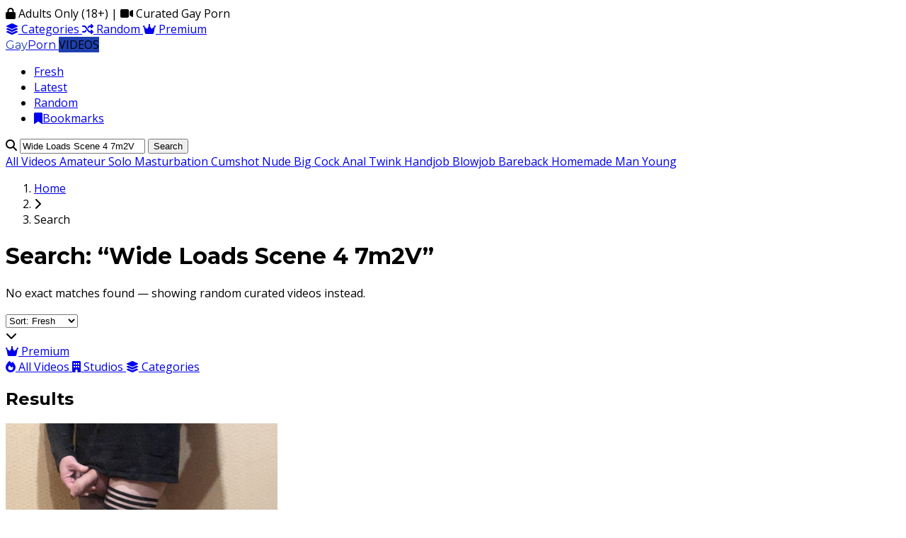

--- FILE ---
content_type: text/html; charset=UTF-8
request_url: https://www.gayporn.com.es/Wide-Loads---Scene-4-7m2V
body_size: 16899
content:
<!DOCTYPE html>
<html lang="en">
<head>
  <meta charset="UTF-8">
  <meta name="viewport" content="width=device-width, initial-scale=1.0">
  <title>Wide Loads Scene 4 7m2V | GayPorn</title>
  <meta name="description" content="No exact matches for Wide Loads Scene 4 7m2V on GayPorn. Showing random curated gay porn videos instead. 18+ only.">
  <meta name="robots" content="index,follow">
  <meta name="rating" content="adult">
  <meta name="rating" content="RTA-5042-1996-1400-1577-RTA">
  <link rel="canonical" href="https://www.gayporn.com.es/Wide-Loads---Scene-4-7m2V">
  <link rel="apple-touch-icon" sizes="57x57" href="/icon/apple-icon-57x57.png">
  <link rel="apple-touch-icon" sizes="60x60" href="/icon/apple-icon-60x60.png">
  <link rel="apple-touch-icon" sizes="72x72" href="/icon/apple-icon-72x72.png">
  <link rel="apple-touch-icon" sizes="76x76" href="/icon/apple-icon-76x76.png">
  <link rel="apple-touch-icon" sizes="114x114" href="/icon/apple-icon-114x114.png">
  <link rel="apple-touch-icon" sizes="120x120" href="/icon/apple-icon-120x120.png">
  <link rel="apple-touch-icon" sizes="144x144" href="/icon/apple-icon-144x144.png">
  <link rel="apple-touch-icon" sizes="152x152" href="/icon/apple-icon-152x152.png">
  <link rel="apple-touch-icon" sizes="180x180" href="/icon/apple-icon-180x180.png">
  <link rel="icon" type="image/png" sizes="192x192"  href="/icon/android-icon-192x192.png">
  <link rel="icon" type="image/png" sizes="32x32" href="/icon/favicon-32x32.png">
  <link rel="icon" type="image/png" sizes="96x96" href="/icon/favicon-96x96.png">
  <link rel="icon" type="image/png" sizes="16x16" href="/icon/favicon-16x16.png">		
  <link rel="icon" href="/favicon.ico" type="image/x-icon">
  <link rel="stylesheet" href="/css/style.css">
  <link rel="stylesheet" href="https://cdnjs.cloudflare.com/ajax/libs/font-awesome/6.4.0/css/all.min.css">
  <link href="https://fonts.googleapis.com/css2?family=Montserrat:wght@400;600;700&family=Open+Sans:wght@400;600&display=swap" rel="stylesheet">
</head>

<body class="bg-gray-50 text-gray-800">

<!-- Top Bar -->
<div class="bg-gray-900 text-white text-sm py-2 md:text-xs md:py-1">
  <div class="container mx-auto px-4">
    <div class="flex items-center justify-between gap-3 whitespace-nowrap overflow-x-auto md:overflow-visible">
      <div class="flex items-center gap-3">
        <span class="inline-flex items-center">
          <i class="fas fa-lock mr-1"></i> Adults Only (18+)
        </span>
        <span class="hidden md:inline text-white/40">|</span>
        <span class="hidden md:inline inline-flex items-center">
          <i class="fas fa-video mr-1"></i> Curated Gay Porn
        </span>
      </div>

      <div class="flex items-center gap-4">
        <a href="/categories" class="hover:text-blue-300 inline-flex items-center">
          <i class="fas fa-layer-group mr-1"></i> Categories
        </a>
        <a href="/?order=random&period=15m" class="hover:text-blue-300 inline-flex items-center">
          <i class="fas fa-shuffle mr-1"></i> Random
        </a>
        <a href="/out/premium" target="_blank" rel="nofollow sponsored"
           class="bg-blue-600 hover:bg-blue-700 px-3 py-1 rounded inline-flex items-center font-semibold">
          <i class="fas fa-crown mr-1"></i> Premium
        </a>
      </div>
    </div>
  </div>
</div>

<!-- Header (igual que index) -->
<header class="sticky top-0 z-50 bg-white shadow-md">
  <div class="container mx-auto px-4 py-3">
    <div class="flex flex-col md:flex-row justify-between items-center">
      <div class="flex items-center space-x-2 mb-4 md:mb-0">
        <a href="/" class="text-2xl font-bold font-heading">
          <span class="accent-blue">Gay</span><span class="text-gray-800">Porn</span>
        </a>
        <span class="text-xs bg-accent-blue text-white px-2 py-1 rounded-full font-semibold">VIDEOS</span>
      </div>

      <nav class="w-full md:w-auto">
        <ul class="flex flex-wrap justify-center space-x-1 md:space-x-6 font-medium">
          <li><a href="/?order=fresh" class="px-3 py-2 rounded hover:bg-blue-50 hover:text-blue-700 text-gray-700">Fresh</a></li>
          <li><a href="/?order=date" class="px-3 py-2 rounded hover:bg-blue-50 hover:text-blue-700 text-gray-700">Latest</a></li>
          <li><a href="/?order=random&period=15m" class="px-3 py-2 rounded hover:bg-blue-50 hover:text-blue-700 text-gray-700">Random</a></li>
          <li><a href="/bookmarks" class="px-3 py-2 rounded hover:bg-blue-50 hover:text-blue-700 text-gray-700"><i class="fas fa-bookmark mr-1"></i>Bookmarks</a></li>
        </ul>
      </nav>
    </div>

    <!-- Search -->
    <div class="mt-3">
      <form action="/search.php" method="get" class="flex items-center bg-white border border-gray-300 rounded-lg px-4 py-2 focus-within:ring-2 focus-within:ring-blue-500">
        <i class="fas fa-search text-gray-400 mr-2"></i>
        <input name="q" type="text" class="bg-transparent w-full outline-none text-sm" placeholder="Search gay videos..." value="Wide Loads Scene 4 7m2V">
        <button class="ml-2 bg-blue-700 hover:bg-blue-800 text-white px-4 py-2 rounded-lg text-sm font-semibold" type="submit">
          Search
        </button>
      </form>
    </div>
  </div>

  <!-- Submenu (categorías top) -->
  <div class="border-t border-gray-200 bg-white">
    <div class="container mx-auto px-4">
      <div class="submenu-scroll py-3">
        <div class="flex space-x-6">
          <a href="/?order=fresh"
             class="text-gray-600 hover:text-blue-700 font-medium pb-1 border-b-2 border-transparent hover:border-blue-700">
            All Videos
          </a>
                      <a href="/c/amateur"
               class="text-gray-600 hover:text-blue-700 font-medium pb-1 border-b-2 border-transparent hover:border-blue-700">
              Amateur            </a>
                      <a href="/c/solo"
               class="text-gray-600 hover:text-blue-700 font-medium pb-1 border-b-2 border-transparent hover:border-blue-700">
              Solo            </a>
                      <a href="/c/masturbation"
               class="text-gray-600 hover:text-blue-700 font-medium pb-1 border-b-2 border-transparent hover:border-blue-700">
              Masturbation            </a>
                      <a href="/c/cumshot"
               class="text-gray-600 hover:text-blue-700 font-medium pb-1 border-b-2 border-transparent hover:border-blue-700">
              Cumshot            </a>
                      <a href="/c/nude"
               class="text-gray-600 hover:text-blue-700 font-medium pb-1 border-b-2 border-transparent hover:border-blue-700">
              Nude            </a>
                      <a href="/c/big-cock"
               class="text-gray-600 hover:text-blue-700 font-medium pb-1 border-b-2 border-transparent hover:border-blue-700">
              Big Cock            </a>
                      <a href="/c/anal"
               class="text-gray-600 hover:text-blue-700 font-medium pb-1 border-b-2 border-transparent hover:border-blue-700">
              Anal            </a>
                      <a href="/c/twink"
               class="text-gray-600 hover:text-blue-700 font-medium pb-1 border-b-2 border-transparent hover:border-blue-700">
              Twink            </a>
                      <a href="/c/handjob"
               class="text-gray-600 hover:text-blue-700 font-medium pb-1 border-b-2 border-transparent hover:border-blue-700">
              Handjob            </a>
                      <a href="/c/blowjob"
               class="text-gray-600 hover:text-blue-700 font-medium pb-1 border-b-2 border-transparent hover:border-blue-700">
              Blowjob            </a>
                      <a href="/c/bareback"
               class="text-gray-600 hover:text-blue-700 font-medium pb-1 border-b-2 border-transparent hover:border-blue-700">
              Bareback            </a>
                      <a href="/c/homemade"
               class="text-gray-600 hover:text-blue-700 font-medium pb-1 border-b-2 border-transparent hover:border-blue-700">
              Homemade            </a>
                      <a href="/c/man"
               class="text-gray-600 hover:text-blue-700 font-medium pb-1 border-b-2 border-transparent hover:border-blue-700">
              Man            </a>
                      <a href="/c/young"
               class="text-gray-600 hover:text-blue-700 font-medium pb-1 border-b-2 border-transparent hover:border-blue-700">
              Young            </a>
                  </div>
      </div>
    </div>
  </div>
</header>

<!-- Main -->
<main class="container mx-auto px-4 py-8">
  <!-- Breadcrumb -->
  <div class="mb-3 md:mb-4">
    <nav class="text-xs md:text-sm">
      <ol class="flex items-center gap-2">
        <li><a href="/" class="text-blue-700 hover:underline">Home</a></li>
        <li><i class="fas fa-chevron-right text-gray-400 text-[10px]"></i></li>
        <li class="text-gray-500">Search</li>
      </ol>
    </nav>
  </div>

  <!-- Header search -->
  <div class="flex flex-col md:flex-row md:items-center md:justify-between gap-4 mb-5 md:mb-6">
    <div>
      <h1 class="text-2xl md:text-3xl font-extrabold mb-1 font-heading">
                  Search: “Wide Loads Scene 4 7m2V”
              </h1>
      <p class="text-sm md:text-base text-gray-600">
                              No exact matches found — showing random curated videos instead.
                        </p>
    </div>

    <div class="flex items-center gap-3 md:gap-4">
            <div class="relative">
        <select
          class="appearance-none bg-white border border-gray-300 rounded-lg px-3 py-2 pr-8 text-sm md:text-xs
                 focus:outline-none focus:ring-2 focus:ring-blue-500 focus:border-blue-500"
          onchange="if(this.value){window.location.href=this.value;}"
        >
          <option value="/search.php?order=fresh&amp;q=Wide-Loads---Scene-4-7m2V" selected>Sort: Fresh</option>
          <option value="/search.php?order=date&amp;q=Wide-Loads---Scene-4-7m2V" >Sort: Latest</option>
          <option value="/search.php?order=random&amp;period=15m&amp;q=Wide-Loads---Scene-4-7m2V" >Sort: Random</option>
        </select>
        <div class="pointer-events-none absolute inset-y-0 right-0 flex items-center px-2 text-gray-700">
          <i class="fas fa-chevron-down text-xs"></i>
        </div>
      </div>

      <a href="/out/premium" target="_blank" rel="nofollow sponsored"
         class="bg-blue-700 hover:bg-blue-800 text-white px-3 py-2 md:px-3 md:py-2 rounded-lg inline-flex items-center font-semibold text-sm md:text-xs">
        <i class="fas fa-crown mr-2"></i> Premium
      </a>
    </div>
  </div>

  <!-- Chips -->
  <div class="mb-5 md:mb-6">
    <div class="flex flex-wrap gap-2">
      <a href="/?order=fresh"
         class="bg-white border border-gray-300 hover:border-blue-500 hover:bg-blue-50 hover:text-blue-700
                text-gray-800 px-3 py-1.5 rounded-full text-xs md:text-sm font-semibold inline-flex items-center">
        <i class="fas fa-fire mr-2 text-blue-700"></i> All Videos
      </a>

      <a href="/studio"
         class="bg-white border border-gray-300 hover:border-blue-500 hover:bg-blue-50 hover:text-blue-700
                text-gray-800 px-3 py-1.5 rounded-full text-xs md:text-sm font-semibold inline-flex items-center">
        <i class="fas fa-building mr-2 text-blue-700"></i> Studios
      </a>

      <a href="/categories"
         class="bg-white border border-gray-300 hover:border-blue-500 hover:bg-blue-50 hover:text-blue-700
                text-gray-800 px-3 py-1.5 rounded-full text-xs md:text-sm font-semibold inline-flex items-center">
        <i class="fas fa-layer-group mr-2 text-blue-700"></i> Categories
      </a>
    </div>
  </div>

      <div class="mb-12">
      <h2 class="text-2xl font-bold mb-6 pb-2 border-b border-gray-300 font-heading">
        Results
      </h2>

              <div id="videoGrid" class="grid grid-cols-1 sm:grid-cols-2 lg:grid-cols-3 xl:grid-cols-4 gap-6">
                        <article class="bg-white rounded-lg overflow-hidden shadow-md hover:shadow-lg transition video-card">
    <div class="relative video-thumb">
      <a href="/video/elen-masturbate-08d879d6fa5f1db4" class="block relative">
        <img
          src="/thumbs/68/08d879d6fa5f1db4.jpg"
          alt="Elen Masturbate"
          class="w-full h-48 object-cover"
          loading="lazy" decoding="async"
          onerror="this.onerror=null;this.src='/public/thumbs/placeholder.jpg';"
        >

        <div class="absolute inset-0 bg-gradient-to-t from-black/60 to-transparent"></div>

                  <div class="absolute top-3 right-3 bg-black/70 text-white text-xs font-semibold px-2 py-1 rounded">
            <i class="fas fa-play mr-1"></i> 1:33          </div>
        
                  <div class="absolute inset-0 video-box" data-trailer="https://thumb-ah.flixcdn.com/xc/yI/yIotQ7/preview/352x220.mp4">
            <video class="absolute inset-0 w-full h-48 object-cover"
                   muted playsinline preload="none"
                   referrerpolicy="no-referrer" crossorigin="anonymous"
                   poster="/thumbs/68/08d879d6fa5f1db4.jpg"></video>
          </div>
        
        <div class="absolute inset-0 flex items-center justify-center opacity-0 hover:opacity-100 transition">
          <div class="w-14 h-14 rounded-full bg-blue-700 text-white flex items-center justify-center shadow-lg">
            <i class="fas fa-play text-lg"></i>
          </div>
        </div>

                  <div class="absolute bottom-5 left-3">
            <a href="/studio/elen"
               class="bg-blue-100 text-blue-700 text-xs font-semibold px-2 py-1 rounded hover:bg-blue-200 transition">
              Elen            </a>
          </div>
              </a>
    </div>

    <div class="p-5">
      <h3 class="text-base sm:text-lg font-bold mb-2 leading-snug line-clamp-2">
        <a href="/video/elen-masturbate-08d879d6fa5f1db4" class="hover:text-blue-700">
          Elen Masturbate        </a>
      </h3>

      <div class="flex flex-wrap gap-2">
                  <a href="/c/cumshot"
             class="text-xs font-semibold px-2 py-1 rounded-full bg-gray-100 text-gray-700 hover:bg-blue-50 hover:text-blue-700">
            Cumshot          </a>
                  <a href="/c/solo"
             class="text-xs font-semibold px-2 py-1 rounded-full bg-gray-100 text-gray-700 hover:bg-blue-50 hover:text-blue-700">
            Solo          </a>
              </div>
    </div>
  </article>
                        <article class="bg-white rounded-lg overflow-hidden shadow-md hover:shadow-lg transition video-card">
    <div class="relative video-thumb">
      <a href="/video/nicholas-barden-deepthroats-her-lover-d67386082f74c569" class="block relative">
        <img
          src="/thumbs/e3/d67386082f74c569.jpg"
          alt="Nicholas Barden deepthroats her lover"
          class="w-full h-48 object-cover"
          loading="lazy" decoding="async"
          onerror="this.onerror=null;this.src='/public/thumbs/placeholder.jpg';"
        >

        <div class="absolute inset-0 bg-gradient-to-t from-black/60 to-transparent"></div>

                  <div class="absolute top-3 right-3 bg-black/70 text-white text-xs font-semibold px-2 py-1 rounded">
            <i class="fas fa-play mr-1"></i> 10:05          </div>
        
                  <div class="absolute inset-0 video-box" data-trailer="39">
            <video class="absolute inset-0 w-full h-48 object-cover"
                   muted playsinline preload="none"
                   referrerpolicy="no-referrer" crossorigin="anonymous"
                   poster="/thumbs/e3/d67386082f74c569.jpg"></video>
          </div>
        
        <div class="absolute inset-0 flex items-center justify-center opacity-0 hover:opacity-100 transition">
          <div class="w-14 h-14 rounded-full bg-blue-700 text-white flex items-center justify-center shadow-lg">
            <i class="fas fa-play text-lg"></i>
          </div>
        </div>

                  <div class="absolute bottom-5 left-3">
            <a href="/studio/ridley-dovarez"
               class="bg-blue-100 text-blue-700 text-xs font-semibold px-2 py-1 rounded hover:bg-blue-200 transition">
              Ridley Dovarez            </a>
          </div>
              </a>
    </div>

    <div class="p-5">
      <h3 class="text-base sm:text-lg font-bold mb-2 leading-snug line-clamp-2">
        <a href="/video/nicholas-barden-deepthroats-her-lover-d67386082f74c569" class="hover:text-blue-700">
          Nicholas Barden deepthroats her lover        </a>
      </h3>

      <div class="flex flex-wrap gap-2">
                  <a href="/c/amateur"
             class="text-xs font-semibold px-2 py-1 rounded-full bg-gray-100 text-gray-700 hover:bg-blue-50 hover:text-blue-700">
            Amateur          </a>
                  <a href="/c/blowjob"
             class="text-xs font-semibold px-2 py-1 rounded-full bg-gray-100 text-gray-700 hover:bg-blue-50 hover:text-blue-700">
            Blowjob          </a>
              </div>
    </div>
  </article>
                        <article class="bg-white rounded-lg overflow-hidden shadow-md hover:shadow-lg transition video-card">
    <div class="relative video-thumb">
      <a href="/video/j-syn-jay-5fd69d5cb72bd314" class="block relative">
        <img
          src="/thumbs/54/5fd69d5cb72bd314.jpg"
          alt="J&#039;syn &amp; Jay"
          class="w-full h-48 object-cover"
          loading="lazy" decoding="async"
          onerror="this.onerror=null;this.src='/public/thumbs/placeholder.jpg';"
        >

        <div class="absolute inset-0 bg-gradient-to-t from-black/60 to-transparent"></div>

                  <div class="absolute top-3 right-3 bg-black/70 text-white text-xs font-semibold px-2 py-1 rounded">
            <i class="fas fa-play mr-1"></i> 16:20          </div>
        
                  <div class="absolute inset-0 video-box" data-trailer="https://thumb-ah.flixcdn.com/xc/QI/QIs92Y/preview/352x220.mp4">
            <video class="absolute inset-0 w-full h-48 object-cover"
                   muted playsinline preload="none"
                   referrerpolicy="no-referrer" crossorigin="anonymous"
                   poster="/thumbs/54/5fd69d5cb72bd314.jpg"></video>
          </div>
        
        <div class="absolute inset-0 flex items-center justify-center opacity-0 hover:opacity-100 transition">
          <div class="w-14 h-14 rounded-full bg-blue-700 text-white flex items-center justify-center shadow-lg">
            <i class="fas fa-play text-lg"></i>
          </div>
        </div>

                  <div class="absolute bottom-5 left-3">
            <a href="/studio/jay-s-amateur-straight-guys"
               class="bg-blue-100 text-blue-700 text-xs font-semibold px-2 py-1 rounded hover:bg-blue-200 transition">
              Jay&#039;s Amateur Straight Guys            </a>
          </div>
              </a>
    </div>

    <div class="p-5">
      <h3 class="text-base sm:text-lg font-bold mb-2 leading-snug line-clamp-2">
        <a href="/video/j-syn-jay-5fd69d5cb72bd314" class="hover:text-blue-700">
          J&#039;syn &amp; Jay        </a>
      </h3>

      <div class="flex flex-wrap gap-2">
                  <a href="/c/twink"
             class="text-xs font-semibold px-2 py-1 rounded-full bg-gray-100 text-gray-700 hover:bg-blue-50 hover:text-blue-700">
            Twink          </a>
                  <a href="/c/amateur"
             class="text-xs font-semibold px-2 py-1 rounded-full bg-gray-100 text-gray-700 hover:bg-blue-50 hover:text-blue-700">
            Amateur          </a>
              </div>
    </div>
  </article>
                        <article class="bg-white rounded-lg overflow-hidden shadow-md hover:shadow-lg transition video-card">
    <div class="relative video-thumb">
      <a href="/video/twink-fucking-chubby-bottom-bareback-1312f69d9f5bc788" class="block relative">
        <img
          src="/thumbs/2f/1312f69d9f5bc788.jpg"
          alt="Twink Fucking Chubby Bottom Bareback"
          class="w-full h-48 object-cover"
          loading="lazy" decoding="async"
          onerror="this.onerror=null;this.src='/public/thumbs/placeholder.jpg';"
        >

        <div class="absolute inset-0 bg-gradient-to-t from-black/60 to-transparent"></div>

                  <div class="absolute top-3 right-3 bg-black/70 text-white text-xs font-semibold px-2 py-1 rounded">
            <i class="fas fa-play mr-1"></i> 0:39          </div>
        
                  <div class="absolute inset-0 video-box" data-trailer="https://thumb-ah.flixcdn.com/xc/tF/tFzF1K/preview/352x220.mp4">
            <video class="absolute inset-0 w-full h-48 object-cover"
                   muted playsinline preload="none"
                   referrerpolicy="no-referrer" crossorigin="anonymous"
                   poster="/thumbs/2f/1312f69d9f5bc788.jpg"></video>
          </div>
        
        <div class="absolute inset-0 flex items-center justify-center opacity-0 hover:opacity-100 transition">
          <div class="w-14 h-14 rounded-full bg-blue-700 text-white flex items-center justify-center shadow-lg">
            <i class="fas fa-play text-lg"></i>
          </div>
        </div>

                  <div class="absolute bottom-5 left-3">
            <a href="/studio/gay-duplo"
               class="bg-blue-100 text-blue-700 text-xs font-semibold px-2 py-1 rounded hover:bg-blue-200 transition">
              Gay Duplo            </a>
          </div>
              </a>
    </div>

    <div class="p-5">
      <h3 class="text-base sm:text-lg font-bold mb-2 leading-snug line-clamp-2">
        <a href="/video/twink-fucking-chubby-bottom-bareback-1312f69d9f5bc788" class="hover:text-blue-700">
          Twink Fucking Chubby Bottom Bareback        </a>
      </h3>

      <div class="flex flex-wrap gap-2">
                  <a href="/c/gay-porn"
             class="text-xs font-semibold px-2 py-1 rounded-full bg-gray-100 text-gray-700 hover:bg-blue-50 hover:text-blue-700">
            Gay Porn          </a>
                  <a href="/c/twink"
             class="text-xs font-semibold px-2 py-1 rounded-full bg-gray-100 text-gray-700 hover:bg-blue-50 hover:text-blue-700">
            Twink          </a>
              </div>
    </div>
  </article>
                        <article class="bg-white rounded-lg overflow-hidden shadow-md hover:shadow-lg transition video-card">
    <div class="relative video-thumb">
      <a href="/video/just-walking-around-in-my-black-lingerie-e5817f42aede24cc" class="block relative">
        <img
          src="/thumbs/04/e5817f42aede24cc.jpg"
          alt="Just walking around in my black lingerie."
          class="w-full h-48 object-cover"
          loading="lazy" decoding="async"
          onerror="this.onerror=null;this.src='/public/thumbs/placeholder.jpg';"
        >

        <div class="absolute inset-0 bg-gradient-to-t from-black/60 to-transparent"></div>

                  <div class="absolute top-3 right-3 bg-black/70 text-white text-xs font-semibold px-2 py-1 rounded">
            <i class="fas fa-play mr-1"></i> 8:58          </div>
        
                  <div class="absolute inset-0 video-box" data-trailer="https://thumb-ah.flixcdn.com/xhs2/video/Nr/NrDSgp/preview/352x220.mp4">
            <video class="absolute inset-0 w-full h-48 object-cover"
                   muted playsinline preload="none"
                   referrerpolicy="no-referrer" crossorigin="anonymous"
                   poster="/thumbs/04/e5817f42aede24cc.jpg"></video>
          </div>
        
        <div class="absolute inset-0 flex items-center justify-center opacity-0 hover:opacity-100 transition">
          <div class="w-14 h-14 rounded-full bg-blue-700 text-white flex items-center justify-center shadow-lg">
            <i class="fas fa-play text-lg"></i>
          </div>
        </div>

                  <div class="absolute bottom-5 left-3">
            <a href="/studio/legsistance"
               class="bg-blue-100 text-blue-700 text-xs font-semibold px-2 py-1 rounded hover:bg-blue-200 transition">
              Legsistance            </a>
          </div>
              </a>
    </div>

    <div class="p-5">
      <h3 class="text-base sm:text-lg font-bold mb-2 leading-snug line-clamp-2">
        <a href="/video/just-walking-around-in-my-black-lingerie-e5817f42aede24cc" class="hover:text-blue-700">
          Just walking around in my black lingerie.        </a>
      </h3>

      <div class="flex flex-wrap gap-2">
                  <a href="/c/black"
             class="text-xs font-semibold px-2 py-1 rounded-full bg-gray-100 text-gray-700 hover:bg-blue-50 hover:text-blue-700">
            Black          </a>
                  <a href="/c/amateur"
             class="text-xs font-semibold px-2 py-1 rounded-full bg-gray-100 text-gray-700 hover:bg-blue-50 hover:text-blue-700">
            Amateur          </a>
              </div>
    </div>
  </article>
                        <article class="bg-white rounded-lg overflow-hidden shadow-md hover:shadow-lg transition video-card">
    <div class="relative video-thumb">
      <a href="/video/my-solo-dildo-video-902281bfd14e00bd" class="block relative">
        <img
          src="/thumbs/0d/902281bfd14e00bd.jpg"
          alt="My solo dildo video"
          class="w-full h-48 object-cover"
          loading="lazy" decoding="async"
          onerror="this.onerror=null;this.src='/public/thumbs/placeholder.jpg';"
        >

        <div class="absolute inset-0 bg-gradient-to-t from-black/60 to-transparent"></div>

                  <div class="absolute top-3 right-3 bg-black/70 text-white text-xs font-semibold px-2 py-1 rounded">
            <i class="fas fa-play mr-1"></i> 2:14          </div>
        
                  <div class="absolute inset-0 video-box" data-trailer="https://thumb-ah.flixcdn.com/xhs2/video/P3/P38om3/preview/352x220.mp4">
            <video class="absolute inset-0 w-full h-48 object-cover"
                   muted playsinline preload="none"
                   referrerpolicy="no-referrer" crossorigin="anonymous"
                   poster="/thumbs/0d/902281bfd14e00bd.jpg"></video>
          </div>
        
        <div class="absolute inset-0 flex items-center justify-center opacity-0 hover:opacity-100 transition">
          <div class="w-14 h-14 rounded-full bg-blue-700 text-white flex items-center justify-center shadow-lg">
            <i class="fas fa-play text-lg"></i>
          </div>
        </div>

                  <div class="absolute bottom-5 left-3">
            <a href="/studio/exhibition-slutty"
               class="bg-blue-100 text-blue-700 text-xs font-semibold px-2 py-1 rounded hover:bg-blue-200 transition">
              Exhibition slutty            </a>
          </div>
              </a>
    </div>

    <div class="p-5">
      <h3 class="text-base sm:text-lg font-bold mb-2 leading-snug line-clamp-2">
        <a href="/video/my-solo-dildo-video-902281bfd14e00bd" class="hover:text-blue-700">
          My solo dildo video        </a>
      </h3>

      <div class="flex flex-wrap gap-2">
                  <a href="/c/amateur"
             class="text-xs font-semibold px-2 py-1 rounded-full bg-gray-100 text-gray-700 hover:bg-blue-50 hover:text-blue-700">
            Amateur          </a>
                  <a href="/c/sex-toy"
             class="text-xs font-semibold px-2 py-1 rounded-full bg-gray-100 text-gray-700 hover:bg-blue-50 hover:text-blue-700">
            Sex Toy          </a>
              </div>
    </div>
  </article>
                        <article class="bg-white rounded-lg overflow-hidden shadow-md hover:shadow-lg transition video-card">
    <div class="relative video-thumb">
      <a href="/video/hiroshi-cumshots-9b7c32ed8a1be645" class="block relative">
        <img
          src="/thumbs/a0/9b7c32ed8a1be645.jpg"
          alt="HIROSHI : Cumshots"
          class="w-full h-48 object-cover"
          loading="lazy" decoding="async"
          onerror="this.onerror=null;this.src='/public/thumbs/placeholder.jpg';"
        >

        <div class="absolute inset-0 bg-gradient-to-t from-black/60 to-transparent"></div>

                  <div class="absolute top-3 right-3 bg-black/70 text-white text-xs font-semibold px-2 py-1 rounded">
            <i class="fas fa-play mr-1"></i> 2:46          </div>
        
                  <div class="absolute inset-0 video-box" data-trailer="https://thumb-ah.flixcdn.com/xc/4r/4rgt60/preview/352x220.mp4">
            <video class="absolute inset-0 w-full h-48 object-cover"
                   muted playsinline preload="none"
                   referrerpolicy="no-referrer" crossorigin="anonymous"
                   poster="/thumbs/a0/9b7c32ed8a1be645.jpg"></video>
          </div>
        
        <div class="absolute inset-0 flex items-center justify-center opacity-0 hover:opacity-100 transition">
          <div class="w-14 h-14 rounded-full bg-blue-700 text-white flex items-center justify-center shadow-lg">
            <i class="fas fa-play text-lg"></i>
          </div>
        </div>

                  <div class="absolute bottom-5 left-3">
            <a href="/studio/taurus-xxx"
               class="bg-blue-100 text-blue-700 text-xs font-semibold px-2 py-1 rounded hover:bg-blue-200 transition">
              Taurus xxx            </a>
          </div>
              </a>
    </div>

    <div class="p-5">
      <h3 class="text-base sm:text-lg font-bold mb-2 leading-snug line-clamp-2">
        <a href="/video/hiroshi-cumshots-9b7c32ed8a1be645" class="hover:text-blue-700">
          HIROSHI : Cumshots        </a>
      </h3>

      <div class="flex flex-wrap gap-2">
                  <a href="/c/asian"
             class="text-xs font-semibold px-2 py-1 rounded-full bg-gray-100 text-gray-700 hover:bg-blue-50 hover:text-blue-700">
            Asian          </a>
                  <a href="/c/big-cock"
             class="text-xs font-semibold px-2 py-1 rounded-full bg-gray-100 text-gray-700 hover:bg-blue-50 hover:text-blue-700">
            Big Cock          </a>
              </div>
    </div>
  </article>
                        <article class="bg-white rounded-lg overflow-hidden shadow-md hover:shadow-lg transition video-card">
    <div class="relative video-thumb">
      <a href="/video/riding-9-inch-glass-cock-close-up-side-view-53db473525d6f59b" class="block relative">
        <img
          src="/thumbs/54/53db473525d6f59b.jpg"
          alt="Riding 9 Inch Glass Cock Close up Side View"
          class="w-full h-48 object-cover"
          loading="lazy" decoding="async"
          onerror="this.onerror=null;this.src='/public/thumbs/placeholder.jpg';"
        >

        <div class="absolute inset-0 bg-gradient-to-t from-black/60 to-transparent"></div>

                  <div class="absolute top-3 right-3 bg-black/70 text-white text-xs font-semibold px-2 py-1 rounded">
            <i class="fas fa-play mr-1"></i> 0:40          </div>
        
                  <div class="absolute inset-0 video-box" data-trailer="https://thumb-ah.flixcdn.com/xc/mE/mEI1kZ/preview/352x220.mp4">
            <video class="absolute inset-0 w-full h-48 object-cover"
                   muted playsinline preload="none"
                   referrerpolicy="no-referrer" crossorigin="anonymous"
                   poster="/thumbs/54/53db473525d6f59b.jpg"></video>
          </div>
        
        <div class="absolute inset-0 flex items-center justify-center opacity-0 hover:opacity-100 transition">
          <div class="w-14 h-14 rounded-full bg-blue-700 text-white flex items-center justify-center shadow-lg">
            <i class="fas fa-play text-lg"></i>
          </div>
        </div>

                  <div class="absolute bottom-5 left-3">
            <a href="/studio/george-robert-s-productions"
               class="bg-blue-100 text-blue-700 text-xs font-semibold px-2 py-1 rounded hover:bg-blue-200 transition">
              George Robert`s productions            </a>
          </div>
              </a>
    </div>

    <div class="p-5">
      <h3 class="text-base sm:text-lg font-bold mb-2 leading-snug line-clamp-2">
        <a href="/video/riding-9-inch-glass-cock-close-up-side-view-53db473525d6f59b" class="hover:text-blue-700">
          Riding 9 Inch Glass Cock Close up Side View        </a>
      </h3>

      <div class="flex flex-wrap gap-2">
                  <a href="/c/amateur"
             class="text-xs font-semibold px-2 py-1 rounded-full bg-gray-100 text-gray-700 hover:bg-blue-50 hover:text-blue-700">
            Amateur          </a>
                  <a href="/c/solo"
             class="text-xs font-semibold px-2 py-1 rounded-full bg-gray-100 text-gray-700 hover:bg-blue-50 hover:text-blue-700">
            Solo          </a>
              </div>
    </div>
  </article>
                        <article class="bg-white rounded-lg overflow-hidden shadow-md hover:shadow-lg transition video-card">
    <div class="relative video-thumb">
      <a href="/video/breed-his-hole-3-scene-2-5a63a61f94706bc7" class="block relative">
        <img
          src="/thumbs/68/5a63a61f94706bc7.jpg"
          alt="Breed His Hole 3 - Scene 2"
          class="w-full h-48 object-cover"
          loading="lazy" decoding="async"
          onerror="this.onerror=null;this.src='/public/thumbs/placeholder.jpg';"
        >

        <div class="absolute inset-0 bg-gradient-to-t from-black/60 to-transparent"></div>

                  <div class="absolute top-3 right-3 bg-black/70 text-white text-xs font-semibold px-2 py-1 rounded">
            <i class="fas fa-play mr-1"></i> 0:39          </div>
        
                  <div class="absolute inset-0 video-box" data-trailer="https://thumb-ah.flixcdn.com/xc/HL/HL343d/preview/352x220.mp4">
            <video class="absolute inset-0 w-full h-48 object-cover"
                   muted playsinline preload="none"
                   referrerpolicy="no-referrer" crossorigin="anonymous"
                   poster="/thumbs/68/5a63a61f94706bc7.jpg"></video>
          </div>
        
        <div class="absolute inset-0 flex items-center justify-center opacity-0 hover:opacity-100 transition">
          <div class="w-14 h-14 rounded-full bg-blue-700 text-white flex items-center justify-center shadow-lg">
            <i class="fas fa-play text-lg"></i>
          </div>
        </div>

                  <div class="absolute bottom-5 left-3">
            <a href="/studio/flava-works-entertainment"
               class="bg-blue-100 text-blue-700 text-xs font-semibold px-2 py-1 rounded hover:bg-blue-200 transition">
              Flava Works Entertainment            </a>
          </div>
              </a>
    </div>

    <div class="p-5">
      <h3 class="text-base sm:text-lg font-bold mb-2 leading-snug line-clamp-2">
        <a href="/video/breed-his-hole-3-scene-2-5a63a61f94706bc7" class="hover:text-blue-700">
          Breed His Hole 3 - Scene 2        </a>
      </h3>

      <div class="flex flex-wrap gap-2">
                  <a href="/c/black"
             class="text-xs font-semibold px-2 py-1 rounded-full bg-gray-100 text-gray-700 hover:bg-blue-50 hover:text-blue-700">
            Black          </a>
                  <a href="/c/twink"
             class="text-xs font-semibold px-2 py-1 rounded-full bg-gray-100 text-gray-700 hover:bg-blue-50 hover:text-blue-700">
            Twink          </a>
              </div>
    </div>
  </article>
                        <article class="bg-white rounded-lg overflow-hidden shadow-md hover:shadow-lg transition video-card">
    <div class="relative video-thumb">
      <a href="/video/your-pov-i-ll-pour-my-cum-all-over-your-face-ee1fdac67fb74265" class="block relative">
        <img
          src="/thumbs/54/ee1fdac67fb74265.jpg"
          alt="Your POV. I&#039;ll Pour My Cum All Over Your Face"
          class="w-full h-48 object-cover"
          loading="lazy" decoding="async"
          onerror="this.onerror=null;this.src='/public/thumbs/placeholder.jpg';"
        >

        <div class="absolute inset-0 bg-gradient-to-t from-black/60 to-transparent"></div>

                  <div class="absolute top-3 right-3 bg-black/70 text-white text-xs font-semibold px-2 py-1 rounded">
            <i class="fas fa-play mr-1"></i> 0:39          </div>
        
                  <div class="absolute inset-0 video-box" data-trailer="https://thumb-ah.flixcdn.com/xc/52/52asaY/preview/352x220.mp4">
            <video class="absolute inset-0 w-full h-48 object-cover"
                   muted playsinline preload="none"
                   referrerpolicy="no-referrer" crossorigin="anonymous"
                   poster="/thumbs/54/ee1fdac67fb74265.jpg"></video>
          </div>
        
        <div class="absolute inset-0 flex items-center justify-center opacity-0 hover:opacity-100 transition">
          <div class="w-14 h-14 rounded-full bg-blue-700 text-white flex items-center justify-center shadow-lg">
            <i class="fas fa-play text-lg"></i>
          </div>
        </div>

                  <div class="absolute bottom-5 left-3">
            <a href="/studio/horny-johny"
               class="bg-blue-100 text-blue-700 text-xs font-semibold px-2 py-1 rounded hover:bg-blue-200 transition">
              Horny Johny            </a>
          </div>
              </a>
    </div>

    <div class="p-5">
      <h3 class="text-base sm:text-lg font-bold mb-2 leading-snug line-clamp-2">
        <a href="/video/your-pov-i-ll-pour-my-cum-all-over-your-face-ee1fdac67fb74265" class="hover:text-blue-700">
          Your POV. I&#039;ll Pour My Cum All Over Your Face        </a>
      </h3>

      <div class="flex flex-wrap gap-2">
                  <a href="/c/twink"
             class="text-xs font-semibold px-2 py-1 rounded-full bg-gray-100 text-gray-700 hover:bg-blue-50 hover:text-blue-700">
            Twink          </a>
                  <a href="/c/amateur"
             class="text-xs font-semibold px-2 py-1 rounded-full bg-gray-100 text-gray-700 hover:bg-blue-50 hover:text-blue-700">
            Amateur          </a>
              </div>
    </div>
  </article>
                        <article class="bg-white rounded-lg overflow-hidden shadow-md hover:shadow-lg transition video-card">
    <div class="relative video-thumb">
      <a href="/video/bitch-from-cage-6853f4cf7bbb5ddf" class="block relative">
        <img
          src="/thumbs/0d/6853f4cf7bbb5ddf.jpg"
          alt="Bitch from cage"
          class="w-full h-48 object-cover"
          loading="lazy" decoding="async"
          onerror="this.onerror=null;this.src='/public/thumbs/placeholder.jpg';"
        >

        <div class="absolute inset-0 bg-gradient-to-t from-black/60 to-transparent"></div>

                  <div class="absolute top-3 right-3 bg-black/70 text-white text-xs font-semibold px-2 py-1 rounded">
            <i class="fas fa-play mr-1"></i> 10:06          </div>
        
                  <div class="absolute inset-0 video-box" data-trailer="https://thumb-ah.flixcdn.com/xc/1f/1fQJGP/preview/352x220.mp4">
            <video class="absolute inset-0 w-full h-48 object-cover"
                   muted playsinline preload="none"
                   referrerpolicy="no-referrer" crossorigin="anonymous"
                   poster="/thumbs/0d/6853f4cf7bbb5ddf.jpg"></video>
          </div>
        
        <div class="absolute inset-0 flex items-center justify-center opacity-0 hover:opacity-100 transition">
          <div class="w-14 h-14 rounded-full bg-blue-700 text-white flex items-center justify-center shadow-lg">
            <i class="fas fa-play text-lg"></i>
          </div>
        </div>

                  <div class="absolute bottom-5 left-3">
            <a href="/studio/master-drex"
               class="bg-blue-100 text-blue-700 text-xs font-semibold px-2 py-1 rounded hover:bg-blue-200 transition">
              Master Drex            </a>
          </div>
              </a>
    </div>

    <div class="p-5">
      <h3 class="text-base sm:text-lg font-bold mb-2 leading-snug line-clamp-2">
        <a href="/video/bitch-from-cage-6853f4cf7bbb5ddf" class="hover:text-blue-700">
          Bitch from cage        </a>
      </h3>

      <div class="flex flex-wrap gap-2">
                  <a href="/c/bareback"
             class="text-xs font-semibold px-2 py-1 rounded-full bg-gray-100 text-gray-700 hover:bg-blue-50 hover:text-blue-700">
            Bareback          </a>
                  <a href="/c/bdsm"
             class="text-xs font-semibold px-2 py-1 rounded-full bg-gray-100 text-gray-700 hover:bg-blue-50 hover:text-blue-700">
            BDSM          </a>
              </div>
    </div>
  </article>
                        <article class="bg-white rounded-lg overflow-hidden shadow-md hover:shadow-lg transition video-card">
    <div class="relative video-thumb">
      <a href="/video/bbc-jump-fd82d74d8b81f818" class="block relative">
        <img
          src="/thumbs/7a/fd82d74d8b81f818.jpg"
          alt="BBC Jump"
          class="w-full h-48 object-cover"
          loading="lazy" decoding="async"
          onerror="this.onerror=null;this.src='/public/thumbs/placeholder.jpg';"
        >

        <div class="absolute inset-0 bg-gradient-to-t from-black/60 to-transparent"></div>

                  <div class="absolute top-3 right-3 bg-black/70 text-white text-xs font-semibold px-2 py-1 rounded">
            <i class="fas fa-play mr-1"></i> 0:06          </div>
        
                  <div class="absolute inset-0 video-box" data-trailer="https://thumb-ah.flixcdn.com/xc/30/30N9N3/preview/352x220.mp4">
            <video class="absolute inset-0 w-full h-48 object-cover"
                   muted playsinline preload="none"
                   referrerpolicy="no-referrer" crossorigin="anonymous"
                   poster="/thumbs/7a/fd82d74d8b81f818.jpg"></video>
          </div>
        
        <div class="absolute inset-0 flex items-center justify-center opacity-0 hover:opacity-100 transition">
          <div class="w-14 h-14 rounded-full bg-blue-700 text-white flex items-center justify-center shadow-lg">
            <i class="fas fa-play text-lg"></i>
          </div>
        </div>

                  <div class="absolute bottom-5 left-3">
            <a href="/studio/mrnobody22"
               class="bg-blue-100 text-blue-700 text-xs font-semibold px-2 py-1 rounded hover:bg-blue-200 transition">
              Mrnobody22            </a>
          </div>
              </a>
    </div>

    <div class="p-5">
      <h3 class="text-base sm:text-lg font-bold mb-2 leading-snug line-clamp-2">
        <a href="/video/bbc-jump-fd82d74d8b81f818" class="hover:text-blue-700">
          BBC Jump        </a>
      </h3>

      <div class="flex flex-wrap gap-2">
                  <a href="/c/bbc"
             class="text-xs font-semibold px-2 py-1 rounded-full bg-gray-100 text-gray-700 hover:bg-blue-50 hover:text-blue-700">
            BBC          </a>
                  <a href="/c/american"
             class="text-xs font-semibold px-2 py-1 rounded-full bg-gray-100 text-gray-700 hover:bg-blue-50 hover:text-blue-700">
            American          </a>
              </div>
    </div>
  </article>
                        <article class="bg-white rounded-lg overflow-hidden shadow-md hover:shadow-lg transition video-card">
    <div class="relative video-thumb">
      <a href="/video/cum-stained-shirt-3-risky-car-fun-91f750e6f2b71722" class="block relative">
        <img
          src="/thumbs/c3/91f750e6f2b71722.jpg"
          alt="Cum Stained Shirt 3 Risky Car Fun"
          class="w-full h-48 object-cover"
          loading="lazy" decoding="async"
          onerror="this.onerror=null;this.src='/public/thumbs/placeholder.jpg';"
        >

        <div class="absolute inset-0 bg-gradient-to-t from-black/60 to-transparent"></div>

                  <div class="absolute top-3 right-3 bg-black/70 text-white text-xs font-semibold px-2 py-1 rounded">
            <i class="fas fa-play mr-1"></i> 0:59          </div>
        
                  <div class="absolute inset-0 video-box" data-trailer="https://thumb-ah.flixcdn.com/xc/U3/U3i1il/preview/352x220.mp4">
            <video class="absolute inset-0 w-full h-48 object-cover"
                   muted playsinline preload="none"
                   referrerpolicy="no-referrer" crossorigin="anonymous"
                   poster="/thumbs/c3/91f750e6f2b71722.jpg"></video>
          </div>
        
        <div class="absolute inset-0 flex items-center justify-center opacity-0 hover:opacity-100 transition">
          <div class="w-14 h-14 rounded-full bg-blue-700 text-white flex items-center justify-center shadow-lg">
            <i class="fas fa-play text-lg"></i>
          </div>
        </div>

                  <div class="absolute bottom-5 left-3">
            <a href="/studio/gay-kink-couple"
               class="bg-blue-100 text-blue-700 text-xs font-semibold px-2 py-1 rounded hover:bg-blue-200 transition">
              Gay Kink Couple            </a>
          </div>
              </a>
    </div>

    <div class="p-5">
      <h3 class="text-base sm:text-lg font-bold mb-2 leading-snug line-clamp-2">
        <a href="/video/cum-stained-shirt-3-risky-car-fun-91f750e6f2b71722" class="hover:text-blue-700">
          Cum Stained Shirt 3 Risky Car Fun        </a>
      </h3>

      <div class="flex flex-wrap gap-2">
                  <a href="/c/gay-porn"
             class="text-xs font-semibold px-2 py-1 rounded-full bg-gray-100 text-gray-700 hover:bg-blue-50 hover:text-blue-700">
            Gay Porn          </a>
                  <a href="/c/amateur"
             class="text-xs font-semibold px-2 py-1 rounded-full bg-gray-100 text-gray-700 hover:bg-blue-50 hover:text-blue-700">
            Amateur          </a>
              </div>
    </div>
  </article>
                        <article class="bg-white rounded-lg overflow-hidden shadow-md hover:shadow-lg transition video-card">
    <div class="relative video-thumb">
      <a href="/video/fuck-a-twink-and-give-him-your-cum-part-4-d7b251bc669bef24" class="block relative">
        <img
          src="/thumbs/2f/d7b251bc669bef24.jpg"
          alt="Fuck a twink and give him your cum part 4"
          class="w-full h-48 object-cover"
          loading="lazy" decoding="async"
          onerror="this.onerror=null;this.src='/public/thumbs/placeholder.jpg';"
        >

        <div class="absolute inset-0 bg-gradient-to-t from-black/60 to-transparent"></div>

                  <div class="absolute top-3 right-3 bg-black/70 text-white text-xs font-semibold px-2 py-1 rounded">
            <i class="fas fa-play mr-1"></i> 9:58          </div>
        
                  <div class="absolute inset-0 video-box" data-trailer="https://thumb-ah.flixcdn.com/xhs2/video/TQ/TQFqb0/preview/352x220.mp4">
            <video class="absolute inset-0 w-full h-48 object-cover"
                   muted playsinline preload="none"
                   referrerpolicy="no-referrer" crossorigin="anonymous"
                   poster="/thumbs/2f/d7b251bc669bef24.jpg"></video>
          </div>
        
        <div class="absolute inset-0 flex items-center justify-center opacity-0 hover:opacity-100 transition">
          <div class="w-14 h-14 rounded-full bg-blue-700 text-white flex items-center justify-center shadow-lg">
            <i class="fas fa-play text-lg"></i>
          </div>
        </div>

                  <div class="absolute bottom-5 left-3">
            <a href="/studio/leo-teen-latinos"
               class="bg-blue-100 text-blue-700 text-xs font-semibold px-2 py-1 rounded hover:bg-blue-200 transition">
              Leo teen Latinos            </a>
          </div>
              </a>
    </div>

    <div class="p-5">
      <h3 class="text-base sm:text-lg font-bold mb-2 leading-snug line-clamp-2">
        <a href="/video/fuck-a-twink-and-give-him-your-cum-part-4-d7b251bc669bef24" class="hover:text-blue-700">
          Fuck a twink and give him your cum part 4        </a>
      </h3>

      <div class="flex flex-wrap gap-2">
                  <a href="/c/twink"
             class="text-xs font-semibold px-2 py-1 rounded-full bg-gray-100 text-gray-700 hover:bg-blue-50 hover:text-blue-700">
            Twink          </a>
                  <a href="/c/amateur"
             class="text-xs font-semibold px-2 py-1 rounded-full bg-gray-100 text-gray-700 hover:bg-blue-50 hover:text-blue-700">
            Amateur          </a>
              </div>
    </div>
  </article>
                        <article class="bg-white rounded-lg overflow-hidden shadow-md hover:shadow-lg transition video-card">
    <div class="relative video-thumb">
      <a href="/video/felt-great-and-fully-pumped-after-my-lift-today-dbaf2587ff3e07af" class="block relative">
        <img
          src="/thumbs/c5/dbaf2587ff3e07af.jpg"
          alt="Felt Great and Fully Pumped After My Lift Today"
          class="w-full h-48 object-cover"
          loading="lazy" decoding="async"
          onerror="this.onerror=null;this.src='/public/thumbs/placeholder.jpg';"
        >

        <div class="absolute inset-0 bg-gradient-to-t from-black/60 to-transparent"></div>

                  <div class="absolute top-3 right-3 bg-black/70 text-white text-xs font-semibold px-2 py-1 rounded">
            <i class="fas fa-play mr-1"></i> 1:16          </div>
        
                  <div class="absolute inset-0 video-box" data-trailer="https://thumb-ah.flixcdn.com/xc/dH/dH292R/preview/352x220.mp4">
            <video class="absolute inset-0 w-full h-48 object-cover"
                   muted playsinline preload="none"
                   referrerpolicy="no-referrer" crossorigin="anonymous"
                   poster="/thumbs/c5/dbaf2587ff3e07af.jpg"></video>
          </div>
        
        <div class="absolute inset-0 flex items-center justify-center opacity-0 hover:opacity-100 transition">
          <div class="w-14 h-14 rounded-full bg-blue-700 text-white flex items-center justify-center shadow-lg">
            <i class="fas fa-play text-lg"></i>
          </div>
        </div>

                  <div class="absolute bottom-5 left-3">
            <a href="/studio/kingb8er"
               class="bg-blue-100 text-blue-700 text-xs font-semibold px-2 py-1 rounded hover:bg-blue-200 transition">
              KingB8er            </a>
          </div>
              </a>
    </div>

    <div class="p-5">
      <h3 class="text-base sm:text-lg font-bold mb-2 leading-snug line-clamp-2">
        <a href="/video/felt-great-and-fully-pumped-after-my-lift-today-dbaf2587ff3e07af" class="hover:text-blue-700">
          Felt Great and Fully Pumped After My Lift Today        </a>
      </h3>

      <div class="flex flex-wrap gap-2">
                  <a href="/c/young"
             class="text-xs font-semibold px-2 py-1 rounded-full bg-gray-100 text-gray-700 hover:bg-blue-50 hover:text-blue-700">
            Young          </a>
                  <a href="/c/solo"
             class="text-xs font-semibold px-2 py-1 rounded-full bg-gray-100 text-gray-700 hover:bg-blue-50 hover:text-blue-700">
            Solo          </a>
              </div>
    </div>
  </article>
                        <article class="bg-white rounded-lg overflow-hidden shadow-md hover:shadow-lg transition video-card">
    <div class="relative video-thumb">
      <a href="/video/those-german-barebutts-michael-marcel-do-it-outdoor-aa3bd0c5b37af56e" class="block relative">
        <img
          src="/thumbs/a0/aa3bd0c5b37af56e.jpg"
          alt="Those German Barebutts Michael + Marcel Do It Outdoor..."
          class="w-full h-48 object-cover"
          loading="lazy" decoding="async"
          onerror="this.onerror=null;this.src='/public/thumbs/placeholder.jpg';"
        >

        <div class="absolute inset-0 bg-gradient-to-t from-black/60 to-transparent"></div>

                  <div class="absolute top-3 right-3 bg-black/70 text-white text-xs font-semibold px-2 py-1 rounded">
            <i class="fas fa-play mr-1"></i> 17:29          </div>
        
                  <div class="absolute inset-0 video-box" data-trailer="https://thumb-ah.flixcdn.com/xc/ar/arwB54/preview/352x220.mp4">
            <video class="absolute inset-0 w-full h-48 object-cover"
                   muted playsinline preload="none"
                   referrerpolicy="no-referrer" crossorigin="anonymous"
                   poster="/thumbs/a0/aa3bd0c5b37af56e.jpg"></video>
          </div>
        
        <div class="absolute inset-0 flex items-center justify-center opacity-0 hover:opacity-100 transition">
          <div class="w-14 h-14 rounded-full bg-blue-700 text-white flex items-center justify-center shadow-lg">
            <i class="fas fa-play text-lg"></i>
          </div>
        </div>

                  <div class="absolute bottom-5 left-3">
            <a href="/studio/latino-boys-studio"
               class="bg-blue-100 text-blue-700 text-xs font-semibold px-2 py-1 rounded hover:bg-blue-200 transition">
              Latino Boys Studio            </a>
          </div>
              </a>
    </div>

    <div class="p-5">
      <h3 class="text-base sm:text-lg font-bold mb-2 leading-snug line-clamp-2">
        <a href="/video/those-german-barebutts-michael-marcel-do-it-outdoor-aa3bd0c5b37af56e" class="hover:text-blue-700">
          Those German Barebutts Michael + Marcel Do It Outdoor...        </a>
      </h3>

      <div class="flex flex-wrap gap-2">
                  <a href="/c/amateur"
             class="text-xs font-semibold px-2 py-1 rounded-full bg-gray-100 text-gray-700 hover:bg-blue-50 hover:text-blue-700">
            Amateur          </a>
                  <a href="/c/bareback"
             class="text-xs font-semibold px-2 py-1 rounded-full bg-gray-100 text-gray-700 hover:bg-blue-50 hover:text-blue-700">
            Bareback          </a>
              </div>
    </div>
  </article>
                        <article class="bg-white rounded-lg overflow-hidden shadow-md hover:shadow-lg transition video-card">
    <div class="relative video-thumb">
      <a href="/video/desi-indian-hot-dick-compilation-video-34d1bb0953dfe99a" class="block relative">
        <img
          src="/thumbs/c5/34d1bb0953dfe99a.jpg"
          alt="Desi Indian Hot Dick Compilation Video"
          class="w-full h-48 object-cover"
          loading="lazy" decoding="async"
          onerror="this.onerror=null;this.src='/public/thumbs/placeholder.jpg';"
        >

        <div class="absolute inset-0 bg-gradient-to-t from-black/60 to-transparent"></div>

                  <div class="absolute top-3 right-3 bg-black/70 text-white text-xs font-semibold px-2 py-1 rounded">
            <i class="fas fa-play mr-1"></i> 5:09          </div>
        
                  <div class="absolute inset-0 video-box" data-trailer="https://thumb-ah.flixcdn.com/xc/e5/e51WQ0/preview/352x220.mp4">
            <video class="absolute inset-0 w-full h-48 object-cover"
                   muted playsinline preload="none"
                   referrerpolicy="no-referrer" crossorigin="anonymous"
                   poster="/thumbs/c5/34d1bb0953dfe99a.jpg"></video>
          </div>
        
        <div class="absolute inset-0 flex items-center justify-center opacity-0 hover:opacity-100 transition">
          <div class="w-14 h-14 rounded-full bg-blue-700 text-white flex items-center justify-center shadow-lg">
            <i class="fas fa-play text-lg"></i>
          </div>
        </div>

                  <div class="absolute bottom-5 left-3">
            <a href="/studio/desi-porn-india-studio"
               class="bg-blue-100 text-blue-700 text-xs font-semibold px-2 py-1 rounded hover:bg-blue-200 transition">
              Desi porn India studio            </a>
          </div>
              </a>
    </div>

    <div class="p-5">
      <h3 class="text-base sm:text-lg font-bold mb-2 leading-snug line-clamp-2">
        <a href="/video/desi-indian-hot-dick-compilation-video-34d1bb0953dfe99a" class="hover:text-blue-700">
          Desi Indian Hot Dick Compilation Video        </a>
      </h3>

      <div class="flex flex-wrap gap-2">
                  <a href="/c/masturbation"
             class="text-xs font-semibold px-2 py-1 rounded-full bg-gray-100 text-gray-700 hover:bg-blue-50 hover:text-blue-700">
            Masturbation          </a>
                  <a href="/c/teen-18"
             class="text-xs font-semibold px-2 py-1 rounded-full bg-gray-100 text-gray-700 hover:bg-blue-50 hover:text-blue-700">
            Teen (18+)          </a>
              </div>
    </div>
  </article>
                        <article class="bg-white rounded-lg overflow-hidden shadow-md hover:shadow-lg transition video-card">
    <div class="relative video-thumb">
      <a href="/video/femboy-creampies-made-stilesbhalifa-burst-cumload-65185445e17c1ef8" class="block relative">
        <img
          src="/thumbs/7f/65185445e17c1ef8.jpg"
          alt="Femboy Creampies Made Stilesbhalifa Burst Cumload"
          class="w-full h-48 object-cover"
          loading="lazy" decoding="async"
          onerror="this.onerror=null;this.src='/public/thumbs/placeholder.jpg';"
        >

        <div class="absolute inset-0 bg-gradient-to-t from-black/60 to-transparent"></div>

                  <div class="absolute top-3 right-3 bg-black/70 text-white text-xs font-semibold px-2 py-1 rounded">
            <i class="fas fa-play mr-1"></i> 10:28          </div>
        
                  <div class="absolute inset-0 video-box" data-trailer="https://thumb-ah.flixcdn.com/xc/oS/oSh0wA/preview/352x220.mp4">
            <video class="absolute inset-0 w-full h-48 object-cover"
                   muted playsinline preload="none"
                   referrerpolicy="no-referrer" crossorigin="anonymous"
                   poster="/thumbs/7f/65185445e17c1ef8.jpg"></video>
          </div>
        
        <div class="absolute inset-0 flex items-center justify-center opacity-0 hover:opacity-100 transition">
          <div class="w-14 h-14 rounded-full bg-blue-700 text-white flex items-center justify-center shadow-lg">
            <i class="fas fa-play text-lg"></i>
          </div>
        </div>

                  <div class="absolute bottom-5 left-3">
            <a href="/studio/demi-sexual-teaser"
               class="bg-blue-100 text-blue-700 text-xs font-semibold px-2 py-1 rounded hover:bg-blue-200 transition">
              Demi sexual teaser            </a>
          </div>
              </a>
    </div>

    <div class="p-5">
      <h3 class="text-base sm:text-lg font-bold mb-2 leading-snug line-clamp-2">
        <a href="/video/femboy-creampies-made-stilesbhalifa-burst-cumload-65185445e17c1ef8" class="hover:text-blue-700">
          Femboy Creampies Made Stilesbhalifa Burst Cumload        </a>
      </h3>

      <div class="flex flex-wrap gap-2">
                  <a href="/c/twink"
             class="text-xs font-semibold px-2 py-1 rounded-full bg-gray-100 text-gray-700 hover:bg-blue-50 hover:text-blue-700">
            Twink          </a>
                  <a href="/c/bareback"
             class="text-xs font-semibold px-2 py-1 rounded-full bg-gray-100 text-gray-700 hover:bg-blue-50 hover:text-blue-700">
            Bareback          </a>
              </div>
    </div>
  </article>
                        <article class="bg-white rounded-lg overflow-hidden shadow-md hover:shadow-lg transition video-card">
    <div class="relative video-thumb">
      <a href="/video/balkan-boys-arsen-nikola-actioncam-above-58083539498823bd" class="block relative">
        <img
          src="/thumbs/2f/58083539498823bd.jpg"
          alt="Balkan Boys Arsen &amp; Nikola (actioncam Above)"
          class="w-full h-48 object-cover"
          loading="lazy" decoding="async"
          onerror="this.onerror=null;this.src='/public/thumbs/placeholder.jpg';"
        >

        <div class="absolute inset-0 bg-gradient-to-t from-black/60 to-transparent"></div>

                  <div class="absolute top-3 right-3 bg-black/70 text-white text-xs font-semibold px-2 py-1 rounded">
            <i class="fas fa-play mr-1"></i> 1:27:52          </div>
        
                  <div class="absolute inset-0 video-box" data-trailer="https://thumb-ah.flixcdn.com/xc/gW/gWz95g/preview/352x220.mp4">
            <video class="absolute inset-0 w-full h-48 object-cover"
                   muted playsinline preload="none"
                   referrerpolicy="no-referrer" crossorigin="anonymous"
                   poster="/thumbs/2f/58083539498823bd.jpg"></video>
          </div>
        
        <div class="absolute inset-0 flex items-center justify-center opacity-0 hover:opacity-100 transition">
          <div class="w-14 h-14 rounded-full bg-blue-700 text-white flex items-center justify-center shadow-lg">
            <i class="fas fa-play text-lg"></i>
          </div>
        </div>

                  <div class="absolute bottom-5 left-3">
            <a href="/studio/gayheim"
               class="bg-blue-100 text-blue-700 text-xs font-semibold px-2 py-1 rounded hover:bg-blue-200 transition">
              GAYheim            </a>
          </div>
              </a>
    </div>

    <div class="p-5">
      <h3 class="text-base sm:text-lg font-bold mb-2 leading-snug line-clamp-2">
        <a href="/video/balkan-boys-arsen-nikola-actioncam-above-58083539498823bd" class="hover:text-blue-700">
          Balkan Boys Arsen &amp; Nikola (actioncam Above)        </a>
      </h3>

      <div class="flex flex-wrap gap-2">
                  <a href="/c/gay-porn"
             class="text-xs font-semibold px-2 py-1 rounded-full bg-gray-100 text-gray-700 hover:bg-blue-50 hover:text-blue-700">
            Gay Porn          </a>
                  <a href="/c/small-cock"
             class="text-xs font-semibold px-2 py-1 rounded-full bg-gray-100 text-gray-700 hover:bg-blue-50 hover:text-blue-700">
            Small Cock          </a>
              </div>
    </div>
  </article>
                        <article class="bg-white rounded-lg overflow-hidden shadow-md hover:shadow-lg transition video-card">
    <div class="relative video-thumb">
      <a href="/video/cumin-cumin-role-playing-demon-possession-part-1-clint-becomes-a-wife-48de2d8141c79a9d" class="block relative">
        <img
          src="/thumbs/ed/48de2d8141c79a9d.jpg"
          alt="Cumin Cumin- Role Playing Demon Possession Part 1. Clint Becomes a Wife."
          class="w-full h-48 object-cover"
          loading="lazy" decoding="async"
          onerror="this.onerror=null;this.src='/public/thumbs/placeholder.jpg';"
        >

        <div class="absolute inset-0 bg-gradient-to-t from-black/60 to-transparent"></div>

                  <div class="absolute top-3 right-3 bg-black/70 text-white text-xs font-semibold px-2 py-1 rounded">
            <i class="fas fa-play mr-1"></i> 6:32          </div>
        
                  <div class="absolute inset-0 video-box" data-trailer="https://thumb-ah.flixcdn.com/xc/1y/1yypUh/preview/352x220.mp4">
            <video class="absolute inset-0 w-full h-48 object-cover"
                   muted playsinline preload="none"
                   referrerpolicy="no-referrer" crossorigin="anonymous"
                   poster="/thumbs/ed/48de2d8141c79a9d.jpg"></video>
          </div>
        
        <div class="absolute inset-0 flex items-center justify-center opacity-0 hover:opacity-100 transition">
          <div class="w-14 h-14 rounded-full bg-blue-700 text-white flex items-center justify-center shadow-lg">
            <i class="fas fa-play text-lg"></i>
          </div>
        </div>

                  <div class="absolute bottom-5 left-3">
            <a href="/studio/clint-cumin-bondage-house"
               class="bg-blue-100 text-blue-700 text-xs font-semibold px-2 py-1 rounded hover:bg-blue-200 transition">
              Clint cumin bondage house            </a>
          </div>
              </a>
    </div>

    <div class="p-5">
      <h3 class="text-base sm:text-lg font-bold mb-2 leading-snug line-clamp-2">
        <a href="/video/cumin-cumin-role-playing-demon-possession-part-1-clint-becomes-a-wife-48de2d8141c79a9d" class="hover:text-blue-700">
          Cumin Cumin- Role Playing Demon Possession Part 1. Clint Becomes a Wife.        </a>
      </h3>

      <div class="flex flex-wrap gap-2">
                  <a href="/c/amateur"
             class="text-xs font-semibold px-2 py-1 rounded-full bg-gray-100 text-gray-700 hover:bg-blue-50 hover:text-blue-700">
            Amateur          </a>
                  <a href="/c/bdsm"
             class="text-xs font-semibold px-2 py-1 rounded-full bg-gray-100 text-gray-700 hover:bg-blue-50 hover:text-blue-700">
            BDSM          </a>
              </div>
    </div>
  </article>
                        <article class="bg-white rounded-lg overflow-hidden shadow-md hover:shadow-lg transition video-card">
    <div class="relative video-thumb">
      <a href="/video/secretly-webcam-filmed-porn-with-jay-fucked-raw-by-bad-boy-from-paris-720a6edc13d213f9" class="block relative">
        <img
          src="/thumbs/a8/720a6edc13d213f9.jpg"
          alt="Secretly webcam filmed porn with Jay fucked raw by bad boy from Paris"
          class="w-full h-48 object-cover"
          loading="lazy" decoding="async"
          onerror="this.onerror=null;this.src='/public/thumbs/placeholder.jpg';"
        >

        <div class="absolute inset-0 bg-gradient-to-t from-black/60 to-transparent"></div>

                  <div class="absolute top-3 right-3 bg-black/70 text-white text-xs font-semibold px-2 py-1 rounded">
            <i class="fas fa-play mr-1"></i> 21:45          </div>
        
                  <div class="absolute inset-0 video-box" data-trailer="https://thumb-ah.flixcdn.com/xhs2/video/QK/QK3sJt/preview/352x220.mp4">
            <video class="absolute inset-0 w-full h-48 object-cover"
                   muted playsinline preload="none"
                   referrerpolicy="no-referrer" crossorigin="anonymous"
                   poster="/thumbs/a8/720a6edc13d213f9.jpg"></video>
          </div>
        
        <div class="absolute inset-0 flex items-center justify-center opacity-0 hover:opacity-100 transition">
          <div class="w-14 h-14 rounded-full bg-blue-700 text-white flex items-center justify-center shadow-lg">
            <i class="fas fa-play text-lg"></i>
          </div>
        </div>

                  <div class="absolute bottom-5 left-3">
            <a href="/studio/home-web-camera"
               class="bg-blue-100 text-blue-700 text-xs font-semibold px-2 py-1 rounded hover:bg-blue-200 transition">
              Home web camera            </a>
          </div>
              </a>
    </div>

    <div class="p-5">
      <h3 class="text-base sm:text-lg font-bold mb-2 leading-snug line-clamp-2">
        <a href="/video/secretly-webcam-filmed-porn-with-jay-fucked-raw-by-bad-boy-from-paris-720a6edc13d213f9" class="hover:text-blue-700">
          Secretly webcam filmed porn with Jay fucked raw by bad boy from Paris        </a>
      </h3>

      <div class="flex flex-wrap gap-2">
                  <a href="/c/amateur"
             class="text-xs font-semibold px-2 py-1 rounded-full bg-gray-100 text-gray-700 hover:bg-blue-50 hover:text-blue-700">
            Amateur          </a>
                  <a href="/c/bareback"
             class="text-xs font-semibold px-2 py-1 rounded-full bg-gray-100 text-gray-700 hover:bg-blue-50 hover:text-blue-700">
            Bareback          </a>
              </div>
    </div>
  </article>
                        <article class="bg-white rounded-lg overflow-hidden shadow-md hover:shadow-lg transition video-card">
    <div class="relative video-thumb">
      <a href="/video/straight-guy-jerking-off-big-dick-in-the-evening-57c5f07004a914c9" class="block relative">
        <img
          src="/thumbs/a8/57c5f07004a914c9.jpg"
          alt="Straight Guy Jerking off Big Dick in the Evening"
          class="w-full h-48 object-cover"
          loading="lazy" decoding="async"
          onerror="this.onerror=null;this.src='/public/thumbs/placeholder.jpg';"
        >

        <div class="absolute inset-0 bg-gradient-to-t from-black/60 to-transparent"></div>

                  <div class="absolute top-3 right-3 bg-black/70 text-white text-xs font-semibold px-2 py-1 rounded">
            <i class="fas fa-play mr-1"></i> 0:39          </div>
        
                  <div class="absolute inset-0 video-box" data-trailer="https://thumb-ah.flixcdn.com/xc/ne/nezsJ7/preview/352x220.mp4">
            <video class="absolute inset-0 w-full h-48 object-cover"
                   muted playsinline preload="none"
                   referrerpolicy="no-referrer" crossorigin="anonymous"
                   poster="/thumbs/a8/57c5f07004a914c9.jpg"></video>
          </div>
        
        <div class="absolute inset-0 flex items-center justify-center opacity-0 hover:opacity-100 transition">
          <div class="w-14 h-14 rounded-full bg-blue-700 text-white flex items-center justify-center shadow-lg">
            <i class="fas fa-play text-lg"></i>
          </div>
        </div>

                  <div class="absolute bottom-5 left-3">
            <a href="/studio/alex-metallov"
               class="bg-blue-100 text-blue-700 text-xs font-semibold px-2 py-1 rounded hover:bg-blue-200 transition">
              Alex Metallov            </a>
          </div>
              </a>
    </div>

    <div class="p-5">
      <h3 class="text-base sm:text-lg font-bold mb-2 leading-snug line-clamp-2">
        <a href="/video/straight-guy-jerking-off-big-dick-in-the-evening-57c5f07004a914c9" class="hover:text-blue-700">
          Straight Guy Jerking off Big Dick in the Evening        </a>
      </h3>

      <div class="flex flex-wrap gap-2">
                  <a href="/c/man"
             class="text-xs font-semibold px-2 py-1 rounded-full bg-gray-100 text-gray-700 hover:bg-blue-50 hover:text-blue-700">
            Man          </a>
                  <a href="/c/big-cock"
             class="text-xs font-semibold px-2 py-1 rounded-full bg-gray-100 text-gray-700 hover:bg-blue-50 hover:text-blue-700">
            Big Cock          </a>
              </div>
    </div>
  </article>
                        <article class="bg-white rounded-lg overflow-hidden shadow-md hover:shadow-lg transition video-card">
    <div class="relative video-thumb">
      <a href="/video/i-feel-very-horny-today-1e735a6f8b85af42" class="block relative">
        <img
          src="/thumbs/eb/1e735a6f8b85af42.jpg"
          alt="I Feel Very Horny Today"
          class="w-full h-48 object-cover"
          loading="lazy" decoding="async"
          onerror="this.onerror=null;this.src='/public/thumbs/placeholder.jpg';"
        >

        <div class="absolute inset-0 bg-gradient-to-t from-black/60 to-transparent"></div>

                  <div class="absolute top-3 right-3 bg-black/70 text-white text-xs font-semibold px-2 py-1 rounded">
            <i class="fas fa-play mr-1"></i> 5:52          </div>
        
                  <div class="absolute inset-0 video-box" data-trailer="https://thumb-ah.flixcdn.com/xc/j7/j7Z487/preview/352x220.mp4">
            <video class="absolute inset-0 w-full h-48 object-cover"
                   muted playsinline preload="none"
                   referrerpolicy="no-referrer" crossorigin="anonymous"
                   poster="/thumbs/eb/1e735a6f8b85af42.jpg"></video>
          </div>
        
        <div class="absolute inset-0 flex items-center justify-center opacity-0 hover:opacity-100 transition">
          <div class="w-14 h-14 rounded-full bg-blue-700 text-white flex items-center justify-center shadow-lg">
            <i class="fas fa-play text-lg"></i>
          </div>
        </div>

                  <div class="absolute bottom-5 left-3">
            <a href="/studio/rolixxxx"
               class="bg-blue-100 text-blue-700 text-xs font-semibold px-2 py-1 rounded hover:bg-blue-200 transition">
              Rolixxxx            </a>
          </div>
              </a>
    </div>

    <div class="p-5">
      <h3 class="text-base sm:text-lg font-bold mb-2 leading-snug line-clamp-2">
        <a href="/video/i-feel-very-horny-today-1e735a6f8b85af42" class="hover:text-blue-700">
          I Feel Very Horny Today        </a>
      </h3>

      <div class="flex flex-wrap gap-2">
                  <a href="/c/big-cock"
             class="text-xs font-semibold px-2 py-1 rounded-full bg-gray-100 text-gray-700 hover:bg-blue-50 hover:text-blue-700">
            Big Cock          </a>
                  <a href="/c/masturbation"
             class="text-xs font-semibold px-2 py-1 rounded-full bg-gray-100 text-gray-700 hover:bg-blue-50 hover:text-blue-700">
            Masturbation          </a>
              </div>
    </div>
  </article>
                        <article class="bg-white rounded-lg overflow-hidden shadow-md hover:shadow-lg transition video-card">
    <div class="relative video-thumb">
      <a href="/video/alex-is-filming-us-to-jerk-off-later-at-home-2bbf5172eb26e96f" class="block relative">
        <img
          src="/thumbs/0d/2bbf5172eb26e96f.jpg"
          alt="Alex Is Filming Us to Jerk off Later at Home!"
          class="w-full h-48 object-cover"
          loading="lazy" decoding="async"
          onerror="this.onerror=null;this.src='/public/thumbs/placeholder.jpg';"
        >

        <div class="absolute inset-0 bg-gradient-to-t from-black/60 to-transparent"></div>

                  <div class="absolute top-3 right-3 bg-black/70 text-white text-xs font-semibold px-2 py-1 rounded">
            <i class="fas fa-play mr-1"></i> 2:41          </div>
        
                  <div class="absolute inset-0 video-box" data-trailer="https://thumb-ah.flixcdn.com/xc/CY/CY7GG5/preview/352x220.mp4">
            <video class="absolute inset-0 w-full h-48 object-cover"
                   muted playsinline preload="none"
                   referrerpolicy="no-referrer" crossorigin="anonymous"
                   poster="/thumbs/0d/2bbf5172eb26e96f.jpg"></video>
          </div>
        
        <div class="absolute inset-0 flex items-center justify-center opacity-0 hover:opacity-100 transition">
          <div class="w-14 h-14 rounded-full bg-blue-700 text-white flex items-center justify-center shadow-lg">
            <i class="fas fa-play text-lg"></i>
          </div>
        </div>

                  <div class="absolute bottom-5 left-3">
            <a href="/studio/evgeny-twink"
               class="bg-blue-100 text-blue-700 text-xs font-semibold px-2 py-1 rounded hover:bg-blue-200 transition">
              Evgeny Twink            </a>
          </div>
              </a>
    </div>

    <div class="p-5">
      <h3 class="text-base sm:text-lg font-bold mb-2 leading-snug line-clamp-2">
        <a href="/video/alex-is-filming-us-to-jerk-off-later-at-home-2bbf5172eb26e96f" class="hover:text-blue-700">
          Alex Is Filming Us to Jerk off Later at Home!        </a>
      </h3>

      <div class="flex flex-wrap gap-2">
                  <a href="/c/gay-porn"
             class="text-xs font-semibold px-2 py-1 rounded-full bg-gray-100 text-gray-700 hover:bg-blue-50 hover:text-blue-700">
            Gay Porn          </a>
                  <a href="/c/twink"
             class="text-xs font-semibold px-2 py-1 rounded-full bg-gray-100 text-gray-700 hover:bg-blue-50 hover:text-blue-700">
            Twink          </a>
              </div>
    </div>
  </article>
                        <article class="bg-white rounded-lg overflow-hidden shadow-md hover:shadow-lg transition video-card">
    <div class="relative video-thumb">
      <a href="/video/tatted-latino-juven-fucks-uncut-twink-eddy-blanco-bareback-letthemwatch-9bac8d4b2d9f0df0" class="block relative">
        <img
          src="/thumbs/0d/9bac8d4b2d9f0df0.jpg"
          alt="Tatted Latino Juven Fucks Uncut Twink Eddy Blanco Bareback Letthemwatch"
          class="w-full h-48 object-cover"
          loading="lazy" decoding="async"
          onerror="this.onerror=null;this.src='/public/thumbs/placeholder.jpg';"
        >

        <div class="absolute inset-0 bg-gradient-to-t from-black/60 to-transparent"></div>

                  <div class="absolute top-3 right-3 bg-black/70 text-white text-xs font-semibold px-2 py-1 rounded">
            <i class="fas fa-play mr-1"></i> 0:39          </div>
        
                  <div class="absolute inset-0 video-box" data-trailer="https://thumb-ah.flixcdn.com/xc/T8/T8WSh3/preview/352x220.mp4">
            <video class="absolute inset-0 w-full h-48 object-cover"
                   muted playsinline preload="none"
                   referrerpolicy="no-referrer" crossorigin="anonymous"
                   poster="/thumbs/0d/9bac8d4b2d9f0df0.jpg"></video>
          </div>
        
        <div class="absolute inset-0 flex items-center justify-center opacity-0 hover:opacity-100 transition">
          <div class="w-14 h-14 rounded-full bg-blue-700 text-white flex items-center justify-center shadow-lg">
            <i class="fas fa-play text-lg"></i>
          </div>
        </div>

                  <div class="absolute bottom-5 left-3">
            <a href="/studio/let-them-watch"
               class="bg-blue-100 text-blue-700 text-xs font-semibold px-2 py-1 rounded hover:bg-blue-200 transition">
              Let them watch            </a>
          </div>
              </a>
    </div>

    <div class="p-5">
      <h3 class="text-base sm:text-lg font-bold mb-2 leading-snug line-clamp-2">
        <a href="/video/tatted-latino-juven-fucks-uncut-twink-eddy-blanco-bareback-letthemwatch-9bac8d4b2d9f0df0" class="hover:text-blue-700">
          Tatted Latino Juven Fucks Uncut Twink Eddy Blanco Bareback Letthemwatch        </a>
      </h3>

      <div class="flex flex-wrap gap-2">
                  <a href="/c/twink"
             class="text-xs font-semibold px-2 py-1 rounded-full bg-gray-100 text-gray-700 hover:bg-blue-50 hover:text-blue-700">
            Twink          </a>
                  <a href="/c/amateur"
             class="text-xs font-semibold px-2 py-1 rounded-full bg-gray-100 text-gray-700 hover:bg-blue-50 hover:text-blue-700">
            Amateur          </a>
              </div>
    </div>
  </article>
                        <article class="bg-white rounded-lg overflow-hidden shadow-md hover:shadow-lg transition video-card">
    <div class="relative video-thumb">
      <a href="/video/suggested-title-masturbating-hard-to-taboo-revenge-audio-my-ex-lied-so-i-fucked-his-stepdad-explosive-cumshot-part-1-c3987ca4f039ccd7" class="block relative">
        <img
          src="/thumbs/ed/c3987ca4f039ccd7.jpg"
          alt="Suggested Title Masturbating Hard to Taboo Revenge Audio &quot;my Ex Lied, so I Fucked His Stepdad&quot; - Explosive Cumshot! Part 1"
          class="w-full h-48 object-cover"
          loading="lazy" decoding="async"
          onerror="this.onerror=null;this.src='/public/thumbs/placeholder.jpg';"
        >

        <div class="absolute inset-0 bg-gradient-to-t from-black/60 to-transparent"></div>

                  <div class="absolute top-3 right-3 bg-black/70 text-white text-xs font-semibold px-2 py-1 rounded">
            <i class="fas fa-play mr-1"></i> 6:06          </div>
        
                  <div class="absolute inset-0 video-box" data-trailer="https://thumb-ah.flixcdn.com/xc/A4/A4A1rA/preview/352x220.mp4">
            <video class="absolute inset-0 w-full h-48 object-cover"
                   muted playsinline preload="none"
                   referrerpolicy="no-referrer" crossorigin="anonymous"
                   poster="/thumbs/ed/c3987ca4f039ccd7.jpg"></video>
          </div>
        
        <div class="absolute inset-0 flex items-center justify-center opacity-0 hover:opacity-100 transition">
          <div class="w-14 h-14 rounded-full bg-blue-700 text-white flex items-center justify-center shadow-lg">
            <i class="fas fa-play text-lg"></i>
          </div>
        </div>

                  <div class="absolute bottom-5 left-3">
            <a href="/studio/edibleblast49"
               class="bg-blue-100 text-blue-700 text-xs font-semibold px-2 py-1 rounded hover:bg-blue-200 transition">
              EdibleBlast49            </a>
          </div>
              </a>
    </div>

    <div class="p-5">
      <h3 class="text-base sm:text-lg font-bold mb-2 leading-snug line-clamp-2">
        <a href="/video/suggested-title-masturbating-hard-to-taboo-revenge-audio-my-ex-lied-so-i-fucked-his-stepdad-explosive-cumshot-part-1-c3987ca4f039ccd7" class="hover:text-blue-700">
          Suggested Title Masturbating Hard to Taboo Revenge Audio &quot;my Ex Lied, so I Fucked His Stepdad&quot; - Explosive Cumshot! Part 1        </a>
      </h3>

      <div class="flex flex-wrap gap-2">
                  <a href="/c/amateur"
             class="text-xs font-semibold px-2 py-1 rounded-full bg-gray-100 text-gray-700 hover:bg-blue-50 hover:text-blue-700">
            Amateur          </a>
                  <a href="/c/masturbation"
             class="text-xs font-semibold px-2 py-1 rounded-full bg-gray-100 text-gray-700 hover:bg-blue-50 hover:text-blue-700">
            Masturbation          </a>
              </div>
    </div>
  </article>
                        <article class="bg-white rounded-lg overflow-hidden shadow-md hover:shadow-lg transition video-card">
    <div class="relative video-thumb">
      <a href="/video/latinos-having-fun-with-his-corduroy-jerking-off-7a14c018e3a1c2c8" class="block relative">
        <img
          src="/thumbs/7f/7a14c018e3a1c2c8.jpg"
          alt="Latinos having fun with his corduroy jerking off"
          class="w-full h-48 object-cover"
          loading="lazy" decoding="async"
          onerror="this.onerror=null;this.src='/public/thumbs/placeholder.jpg';"
        >

        <div class="absolute inset-0 bg-gradient-to-t from-black/60 to-transparent"></div>

                  <div class="absolute top-3 right-3 bg-black/70 text-white text-xs font-semibold px-2 py-1 rounded">
            <i class="fas fa-play mr-1"></i> 9:23          </div>
        
                  <div class="absolute inset-0 video-box" data-trailer="https://thumb-ah.flixcdn.com/xhs2/video/71/71ddOg/preview/352x220.mp4">
            <video class="absolute inset-0 w-full h-48 object-cover"
                   muted playsinline preload="none"
                   referrerpolicy="no-referrer" crossorigin="anonymous"
                   poster="/thumbs/7f/7a14c018e3a1c2c8.jpg"></video>
          </div>
        
        <div class="absolute inset-0 flex items-center justify-center opacity-0 hover:opacity-100 transition">
          <div class="w-14 h-14 rounded-full bg-blue-700 text-white flex items-center justify-center shadow-lg">
            <i class="fas fa-play text-lg"></i>
          </div>
        </div>

                  <div class="absolute bottom-5 left-3">
            <a href="/studio/trebol-jess"
               class="bg-blue-100 text-blue-700 text-xs font-semibold px-2 py-1 rounded hover:bg-blue-200 transition">
              Trebol Jess            </a>
          </div>
              </a>
    </div>

    <div class="p-5">
      <h3 class="text-base sm:text-lg font-bold mb-2 leading-snug line-clamp-2">
        <a href="/video/latinos-having-fun-with-his-corduroy-jerking-off-7a14c018e3a1c2c8" class="hover:text-blue-700">
          Latinos having fun with his corduroy jerking off        </a>
      </h3>

      <div class="flex flex-wrap gap-2">
                  <a href="/c/amateur"
             class="text-xs font-semibold px-2 py-1 rounded-full bg-gray-100 text-gray-700 hover:bg-blue-50 hover:text-blue-700">
            Amateur          </a>
                  <a href="/c/handjob"
             class="text-xs font-semibold px-2 py-1 rounded-full bg-gray-100 text-gray-700 hover:bg-blue-50 hover:text-blue-700">
            Handjob          </a>
              </div>
    </div>
  </article>
                        <article class="bg-white rounded-lg overflow-hidden shadow-md hover:shadow-lg transition video-card">
    <div class="relative video-thumb">
      <a href="/video/relaxing-after-practice-cfcb5b455f1d99e6" class="block relative">
        <img
          src="/thumbs/7a/cfcb5b455f1d99e6.jpg"
          alt="Relaxing after practice"
          class="w-full h-48 object-cover"
          loading="lazy" decoding="async"
          onerror="this.onerror=null;this.src='/public/thumbs/placeholder.jpg';"
        >

        <div class="absolute inset-0 bg-gradient-to-t from-black/60 to-transparent"></div>

                  <div class="absolute top-3 right-3 bg-black/70 text-white text-xs font-semibold px-2 py-1 rounded">
            <i class="fas fa-play mr-1"></i> 32:17          </div>
        
                  <div class="absolute inset-0 video-box" data-trailer="https://thumb-ah.flixcdn.com/xhs2/video/D8/D8jQI1/preview/352x220.mp4">
            <video class="absolute inset-0 w-full h-48 object-cover"
                   muted playsinline preload="none"
                   referrerpolicy="no-referrer" crossorigin="anonymous"
                   poster="/thumbs/7a/cfcb5b455f1d99e6.jpg"></video>
          </div>
        
        <div class="absolute inset-0 flex items-center justify-center opacity-0 hover:opacity-100 transition">
          <div class="w-14 h-14 rounded-full bg-blue-700 text-white flex items-center justify-center shadow-lg">
            <i class="fas fa-play text-lg"></i>
          </div>
        </div>

                  <div class="absolute bottom-5 left-3">
            <a href="/studio/say-uncle"
               class="bg-blue-100 text-blue-700 text-xs font-semibold px-2 py-1 rounded hover:bg-blue-200 transition">
              Say Uncle            </a>
          </div>
              </a>
    </div>

    <div class="p-5">
      <h3 class="text-base sm:text-lg font-bold mb-2 leading-snug line-clamp-2">
        <a href="/video/relaxing-after-practice-cfcb5b455f1d99e6" class="hover:text-blue-700">
          Relaxing after practice        </a>
      </h3>

      <div class="flex flex-wrap gap-2">
                  <a href="/c/amateur"
             class="text-xs font-semibold px-2 py-1 rounded-full bg-gray-100 text-gray-700 hover:bg-blue-50 hover:text-blue-700">
            Amateur          </a>
                  <a href="/c/bareback"
             class="text-xs font-semibold px-2 py-1 rounded-full bg-gray-100 text-gray-700 hover:bg-blue-50 hover:text-blue-700">
            Bareback          </a>
              </div>
    </div>
  </article>
                        <article class="bg-white rounded-lg overflow-hidden shadow-md hover:shadow-lg transition video-card">
    <div class="relative video-thumb">
      <a href="/video/i-know-you-want-to-touch-it-a041e5ce62087aa3" class="block relative">
        <img
          src="/thumbs/c5/a041e5ce62087aa3.jpg"
          alt="I Know You Want to Touch It"
          class="w-full h-48 object-cover"
          loading="lazy" decoding="async"
          onerror="this.onerror=null;this.src='/public/thumbs/placeholder.jpg';"
        >

        <div class="absolute inset-0 bg-gradient-to-t from-black/60 to-transparent"></div>

                  <div class="absolute top-3 right-3 bg-black/70 text-white text-xs font-semibold px-2 py-1 rounded">
            <i class="fas fa-play mr-1"></i> 0:57          </div>
        
                  <div class="absolute inset-0 video-box" data-trailer="https://thumb-ah.flixcdn.com/xc/ds/dsrZ7E/preview/352x220.mp4">
            <video class="absolute inset-0 w-full h-48 object-cover"
                   muted playsinline preload="none"
                   referrerpolicy="no-referrer" crossorigin="anonymous"
                   poster="/thumbs/c5/a041e5ce62087aa3.jpg"></video>
          </div>
        
        <div class="absolute inset-0 flex items-center justify-center opacity-0 hover:opacity-100 transition">
          <div class="w-14 h-14 rounded-full bg-blue-700 text-white flex items-center justify-center shadow-lg">
            <i class="fas fa-play text-lg"></i>
          </div>
        </div>

                  <div class="absolute bottom-5 left-3">
            <a href="/studio/under-xiao-qiang"
               class="bg-blue-100 text-blue-700 text-xs font-semibold px-2 py-1 rounded hover:bg-blue-200 transition">
              Under Xiao Qiang            </a>
          </div>
              </a>
    </div>

    <div class="p-5">
      <h3 class="text-base sm:text-lg font-bold mb-2 leading-snug line-clamp-2">
        <a href="/video/i-know-you-want-to-touch-it-a041e5ce62087aa3" class="hover:text-blue-700">
          I Know You Want to Touch It        </a>
      </h3>

      <div class="flex flex-wrap gap-2">
                  <a href="/c/amateur"
             class="text-xs font-semibold px-2 py-1 rounded-full bg-gray-100 text-gray-700 hover:bg-blue-50 hover:text-blue-700">
            Amateur          </a>
                  <a href="/c/solo"
             class="text-xs font-semibold px-2 py-1 rounded-full bg-gray-100 text-gray-700 hover:bg-blue-50 hover:text-blue-700">
            Solo          </a>
              </div>
    </div>
  </article>
                        <article class="bg-white rounded-lg overflow-hidden shadow-md hover:shadow-lg transition video-card">
    <div class="relative video-thumb">
      <a href="/video/italian-sandwich-2792b8d1661b97b2" class="block relative">
        <img
          src="/thumbs/7f/2792b8d1661b97b2.jpg"
          alt="Italian sandwich"
          class="w-full h-48 object-cover"
          loading="lazy" decoding="async"
          onerror="this.onerror=null;this.src='/public/thumbs/placeholder.jpg';"
        >

        <div class="absolute inset-0 bg-gradient-to-t from-black/60 to-transparent"></div>

                  <div class="absolute top-3 right-3 bg-black/70 text-white text-xs font-semibold px-2 py-1 rounded">
            <i class="fas fa-play mr-1"></i> 0:40          </div>
        
                  <div class="absolute inset-0 video-box" data-trailer="https://thumb-ah.flixcdn.com/xc/4i/4ipDmv/preview/352x220.mp4">
            <video class="absolute inset-0 w-full h-48 object-cover"
                   muted playsinline preload="none"
                   referrerpolicy="no-referrer" crossorigin="anonymous"
                   poster="/thumbs/7f/2792b8d1661b97b2.jpg"></video>
          </div>
        
        <div class="absolute inset-0 flex items-center justify-center opacity-0 hover:opacity-100 transition">
          <div class="w-14 h-14 rounded-full bg-blue-700 text-white flex items-center justify-center shadow-lg">
            <i class="fas fa-play text-lg"></i>
          </div>
        </div>

                  <div class="absolute bottom-5 left-3">
            <a href="/studio/colby-knox"
               class="bg-blue-100 text-blue-700 text-xs font-semibold px-2 py-1 rounded hover:bg-blue-200 transition">
              Colby Knox            </a>
          </div>
              </a>
    </div>

    <div class="p-5">
      <h3 class="text-base sm:text-lg font-bold mb-2 leading-snug line-clamp-2">
        <a href="/video/italian-sandwich-2792b8d1661b97b2" class="hover:text-blue-700">
          Italian sandwich        </a>
      </h3>

      <div class="flex flex-wrap gap-2">
                  <a href="/c/blowjob"
             class="text-xs font-semibold px-2 py-1 rounded-full bg-gray-100 text-gray-700 hover:bg-blue-50 hover:text-blue-700">
            Blowjob          </a>
                  <a href="/c/anal"
             class="text-xs font-semibold px-2 py-1 rounded-full bg-gray-100 text-gray-700 hover:bg-blue-50 hover:text-blue-700">
            Anal          </a>
              </div>
    </div>
  </article>
                        <article class="bg-white rounded-lg overflow-hidden shadow-md hover:shadow-lg transition video-card">
    <div class="relative video-thumb">
      <a href="/video/men-since-dante-colle-is-all-alone-in-his-camper-he-s-been-masturbating-more-than-ever-before-07973f3aa93c273a" class="block relative">
        <img
          src="/thumbs/ed/07973f3aa93c273a.jpg"
          alt="MEN- Since Dante Colle is all alone in his camper, he&#039;s been masturbating more than ever before"
          class="w-full h-48 object-cover"
          loading="lazy" decoding="async"
          onerror="this.onerror=null;this.src='/public/thumbs/placeholder.jpg';"
        >

        <div class="absolute inset-0 bg-gradient-to-t from-black/60 to-transparent"></div>

                  <div class="absolute top-3 right-3 bg-black/70 text-white text-xs font-semibold px-2 py-1 rounded">
            <i class="fas fa-play mr-1"></i> 33:30          </div>
        
                  <div class="absolute inset-0 video-box" data-trailer="https://thumb-ah.flixcdn.com/xc/o0/o0y1pt/preview/352x220.mp4">
            <video class="absolute inset-0 w-full h-48 object-cover"
                   muted playsinline preload="none"
                   referrerpolicy="no-referrer" crossorigin="anonymous"
                   poster="/thumbs/ed/07973f3aa93c273a.jpg"></video>
          </div>
        
        <div class="absolute inset-0 flex items-center justify-center opacity-0 hover:opacity-100 transition">
          <div class="w-14 h-14 rounded-full bg-blue-700 text-white flex items-center justify-center shadow-lg">
            <i class="fas fa-play text-lg"></i>
          </div>
        </div>

                  <div class="absolute bottom-5 left-3">
            <a href="/studio/men-network"
               class="bg-blue-100 text-blue-700 text-xs font-semibold px-2 py-1 rounded hover:bg-blue-200 transition">
              Men network            </a>
          </div>
              </a>
    </div>

    <div class="p-5">
      <h3 class="text-base sm:text-lg font-bold mb-2 leading-snug line-clamp-2">
        <a href="/video/men-since-dante-colle-is-all-alone-in-his-camper-he-s-been-masturbating-more-than-ever-before-07973f3aa93c273a" class="hover:text-blue-700">
          MEN- Since Dante Colle is all alone in his camper, he&#039;s been masturbating more than ever before        </a>
      </h3>

      <div class="flex flex-wrap gap-2">
                  <a href="/c/big-cock"
             class="text-xs font-semibold px-2 py-1 rounded-full bg-gray-100 text-gray-700 hover:bg-blue-50 hover:text-blue-700">
            Big Cock          </a>
                  <a href="/c/blowjob"
             class="text-xs font-semibold px-2 py-1 rounded-full bg-gray-100 text-gray-700 hover:bg-blue-50 hover:text-blue-700">
            Blowjob          </a>
              </div>
    </div>
  </article>
                        <article class="bg-white rounded-lg overflow-hidden shadow-md hover:shadow-lg transition video-card">
    <div class="relative video-thumb">
      <a href="/video/ladysilva-on-all-fours-masturbating-showing-off-her-hot-ass-until-she-cums-20367c45af49122b" class="block relative">
        <img
          src="/thumbs/3d/20367c45af49122b.jpg"
          alt="Ladysilva on All Fours Masturbating Showing off Her Hot Ass Until She Cums"
          class="w-full h-48 object-cover"
          loading="lazy" decoding="async"
          onerror="this.onerror=null;this.src='/public/thumbs/placeholder.jpg';"
        >

        <div class="absolute inset-0 bg-gradient-to-t from-black/60 to-transparent"></div>

                  <div class="absolute top-3 right-3 bg-black/70 text-white text-xs font-semibold px-2 py-1 rounded">
            <i class="fas fa-play mr-1"></i> 5:10          </div>
        
                  <div class="absolute inset-0 video-box" data-trailer="https://thumb-ah.flixcdn.com/xc/g0/g0w13N/preview/352x220.mp4">
            <video class="absolute inset-0 w-full h-48 object-cover"
                   muted playsinline preload="none"
                   referrerpolicy="no-referrer" crossorigin="anonymous"
                   poster="/thumbs/3d/20367c45af49122b.jpg"></video>
          </div>
        
        <div class="absolute inset-0 flex items-center justify-center opacity-0 hover:opacity-100 transition">
          <div class="w-14 h-14 rounded-full bg-blue-700 text-white flex items-center justify-center shadow-lg">
            <i class="fas fa-play text-lg"></i>
          </div>
        </div>

                  <div class="absolute bottom-5 left-3">
            <a href="/studio/ladysilva"
               class="bg-blue-100 text-blue-700 text-xs font-semibold px-2 py-1 rounded hover:bg-blue-200 transition">
              Ladysilva            </a>
          </div>
              </a>
    </div>

    <div class="p-5">
      <h3 class="text-base sm:text-lg font-bold mb-2 leading-snug line-clamp-2">
        <a href="/video/ladysilva-on-all-fours-masturbating-showing-off-her-hot-ass-until-she-cums-20367c45af49122b" class="hover:text-blue-700">
          Ladysilva on All Fours Masturbating Showing off Her Hot Ass Until She Cums        </a>
      </h3>

      <div class="flex flex-wrap gap-2">
                  <a href="/c/man"
             class="text-xs font-semibold px-2 py-1 rounded-full bg-gray-100 text-gray-700 hover:bg-blue-50 hover:text-blue-700">
            Man          </a>
                  <a href="/c/amateur"
             class="text-xs font-semibold px-2 py-1 rounded-full bg-gray-100 text-gray-700 hover:bg-blue-50 hover:text-blue-700">
            Amateur          </a>
              </div>
    </div>
  </article>
                        <article class="bg-white rounded-lg overflow-hidden shadow-md hover:shadow-lg transition video-card">
    <div class="relative video-thumb">
      <a href="/video/the-asshole-of-the-inmigrant-twink-a7f4d20ebc7e8be8" class="block relative">
        <img
          src="/thumbs/e3/a7f4d20ebc7e8be8.jpg"
          alt="The Asshole of the Inmigrant Twink"
          class="w-full h-48 object-cover"
          loading="lazy" decoding="async"
          onerror="this.onerror=null;this.src='/public/thumbs/placeholder.jpg';"
        >

        <div class="absolute inset-0 bg-gradient-to-t from-black/60 to-transparent"></div>

                  <div class="absolute top-3 right-3 bg-black/70 text-white text-xs font-semibold px-2 py-1 rounded">
            <i class="fas fa-play mr-1"></i> 8:42          </div>
        
                  <div class="absolute inset-0 video-box" data-trailer="https://thumb-ah.flixcdn.com/xc/NO/NOl2mK/preview/352x220.mp4">
            <video class="absolute inset-0 w-full h-48 object-cover"
                   muted playsinline preload="none"
                   referrerpolicy="no-referrer" crossorigin="anonymous"
                   poster="/thumbs/e3/a7f4d20ebc7e8be8.jpg"></video>
          </div>
        
        <div class="absolute inset-0 flex items-center justify-center opacity-0 hover:opacity-100 transition">
          <div class="w-14 h-14 rounded-full bg-blue-700 text-white flex items-center justify-center shadow-lg">
            <i class="fas fa-play text-lg"></i>
          </div>
        </div>

                  <div class="absolute bottom-5 left-3">
            <a href="/studio/leo-teen-latinos"
               class="bg-blue-100 text-blue-700 text-xs font-semibold px-2 py-1 rounded hover:bg-blue-200 transition">
              Leo teen Latinos            </a>
          </div>
              </a>
    </div>

    <div class="p-5">
      <h3 class="text-base sm:text-lg font-bold mb-2 leading-snug line-clamp-2">
        <a href="/video/the-asshole-of-the-inmigrant-twink-a7f4d20ebc7e8be8" class="hover:text-blue-700">
          The Asshole of the Inmigrant Twink        </a>
      </h3>

      <div class="flex flex-wrap gap-2">
                  <a href="/c/twink"
             class="text-xs font-semibold px-2 py-1 rounded-full bg-gray-100 text-gray-700 hover:bg-blue-50 hover:text-blue-700">
            Twink          </a>
                  <a href="/c/big-cock"
             class="text-xs font-semibold px-2 py-1 rounded-full bg-gray-100 text-gray-700 hover:bg-blue-50 hover:text-blue-700">
            Big Cock          </a>
              </div>
    </div>
  </article>
                        <article class="bg-white rounded-lg overflow-hidden shadow-md hover:shadow-lg transition video-card">
    <div class="relative video-thumb">
      <a href="/video/wife-s-panties-a0f61ee2dc892b53" class="block relative">
        <img
          src="/thumbs/3d/a0f61ee2dc892b53.jpg"
          alt="Wife&#039;s Panties"
          class="w-full h-48 object-cover"
          loading="lazy" decoding="async"
          onerror="this.onerror=null;this.src='/public/thumbs/placeholder.jpg';"
        >

        <div class="absolute inset-0 bg-gradient-to-t from-black/60 to-transparent"></div>

                  <div class="absolute top-3 right-3 bg-black/70 text-white text-xs font-semibold px-2 py-1 rounded">
            <i class="fas fa-play mr-1"></i> 5:17          </div>
        
                  <div class="absolute inset-0 video-box" data-trailer="https://thumb-ah.flixcdn.com/xc/OL/OLX1kR/preview/352x220.mp4">
            <video class="absolute inset-0 w-full h-48 object-cover"
                   muted playsinline preload="none"
                   referrerpolicy="no-referrer" crossorigin="anonymous"
                   poster="/thumbs/3d/a0f61ee2dc892b53.jpg"></video>
          </div>
        
        <div class="absolute inset-0 flex items-center justify-center opacity-0 hover:opacity-100 transition">
          <div class="w-14 h-14 rounded-full bg-blue-700 text-white flex items-center justify-center shadow-lg">
            <i class="fas fa-play text-lg"></i>
          </div>
        </div>

                  <div class="absolute bottom-5 left-3">
            <a href="/studio/alan-long"
               class="bg-blue-100 text-blue-700 text-xs font-semibold px-2 py-1 rounded hover:bg-blue-200 transition">
              Alan Long            </a>
          </div>
              </a>
    </div>

    <div class="p-5">
      <h3 class="text-base sm:text-lg font-bold mb-2 leading-snug line-clamp-2">
        <a href="/video/wife-s-panties-a0f61ee2dc892b53" class="hover:text-blue-700">
          Wife&#039;s Panties        </a>
      </h3>

      <div class="flex flex-wrap gap-2">
                  <a href="/c/masturbation"
             class="text-xs font-semibold px-2 py-1 rounded-full bg-gray-100 text-gray-700 hover:bg-blue-50 hover:text-blue-700">
            Masturbation          </a>
                  <a href="/c/solo"
             class="text-xs font-semibold px-2 py-1 rounded-full bg-gray-100 text-gray-700 hover:bg-blue-50 hover:text-blue-700">
            Solo          </a>
              </div>
    </div>
  </article>
                        <article class="bg-white rounded-lg overflow-hidden shadow-md hover:shadow-lg transition video-card">
    <div class="relative video-thumb">
      <a href="/video/cumshot-with-dildo-deep-inside-my-ass-745927fd52b83106" class="block relative">
        <img
          src="/thumbs/c5/745927fd52b83106.jpg"
          alt="Cumshot with Dildo Deep Inside My Ass"
          class="w-full h-48 object-cover"
          loading="lazy" decoding="async"
          onerror="this.onerror=null;this.src='/public/thumbs/placeholder.jpg';"
        >

        <div class="absolute inset-0 bg-gradient-to-t from-black/60 to-transparent"></div>

                  <div class="absolute top-3 right-3 bg-black/70 text-white text-xs font-semibold px-2 py-1 rounded">
            <i class="fas fa-play mr-1"></i> 0:39          </div>
        
                  <div class="absolute inset-0 video-box" data-trailer="https://thumb-ah.flixcdn.com/xc/VX/VXloyb/preview/352x220.mp4">
            <video class="absolute inset-0 w-full h-48 object-cover"
                   muted playsinline preload="none"
                   referrerpolicy="no-referrer" crossorigin="anonymous"
                   poster="/thumbs/c5/745927fd52b83106.jpg"></video>
          </div>
        
        <div class="absolute inset-0 flex items-center justify-center opacity-0 hover:opacity-100 transition">
          <div class="w-14 h-14 rounded-full bg-blue-700 text-white flex items-center justify-center shadow-lg">
            <i class="fas fa-play text-lg"></i>
          </div>
        </div>

                  <div class="absolute bottom-5 left-3">
            <a href="/studio/dildo-house"
               class="bg-blue-100 text-blue-700 text-xs font-semibold px-2 py-1 rounded hover:bg-blue-200 transition">
              Dildo house            </a>
          </div>
              </a>
    </div>

    <div class="p-5">
      <h3 class="text-base sm:text-lg font-bold mb-2 leading-snug line-clamp-2">
        <a href="/video/cumshot-with-dildo-deep-inside-my-ass-745927fd52b83106" class="hover:text-blue-700">
          Cumshot with Dildo Deep Inside My Ass        </a>
      </h3>

      <div class="flex flex-wrap gap-2">
                  <a href="/c/amateur"
             class="text-xs font-semibold px-2 py-1 rounded-full bg-gray-100 text-gray-700 hover:bg-blue-50 hover:text-blue-700">
            Amateur          </a>
                  <a href="/c/gaping"
             class="text-xs font-semibold px-2 py-1 rounded-full bg-gray-100 text-gray-700 hover:bg-blue-50 hover:text-blue-700">
            Gaping          </a>
              </div>
    </div>
  </article>
                        <article class="bg-white rounded-lg overflow-hidden shadow-md hover:shadow-lg transition video-card">
    <div class="relative video-thumb">
      <a href="/video/a-lot-of-milk-comes-out-b85481e0dc4e6616" class="block relative">
        <img
          src="/thumbs/7a/b85481e0dc4e6616.jpg"
          alt="A lot of milk comes out"
          class="w-full h-48 object-cover"
          loading="lazy" decoding="async"
          onerror="this.onerror=null;this.src='/public/thumbs/placeholder.jpg';"
        >

        <div class="absolute inset-0 bg-gradient-to-t from-black/60 to-transparent"></div>

                  <div class="absolute top-3 right-3 bg-black/70 text-white text-xs font-semibold px-2 py-1 rounded">
            <i class="fas fa-play mr-1"></i> 1:05          </div>
        
                  <div class="absolute inset-0 video-box" data-trailer="https://thumb-ah.flixcdn.com/xc/V7/V727J8/preview/352x220.mp4">
            <video class="absolute inset-0 w-full h-48 object-cover"
                   muted playsinline preload="none"
                   referrerpolicy="no-referrer" crossorigin="anonymous"
                   poster="/thumbs/7a/b85481e0dc4e6616.jpg"></video>
          </div>
        
        <div class="absolute inset-0 flex items-center justify-center opacity-0 hover:opacity-100 transition">
          <div class="w-14 h-14 rounded-full bg-blue-700 text-white flex items-center justify-center shadow-lg">
            <i class="fas fa-play text-lg"></i>
          </div>
        </div>

                  <div class="absolute bottom-5 left-3">
            <a href="/studio/alex-alejandro"
               class="bg-blue-100 text-blue-700 text-xs font-semibold px-2 py-1 rounded hover:bg-blue-200 transition">
              Alex Alejandro            </a>
          </div>
              </a>
    </div>

    <div class="p-5">
      <h3 class="text-base sm:text-lg font-bold mb-2 leading-snug line-clamp-2">
        <a href="/video/a-lot-of-milk-comes-out-b85481e0dc4e6616" class="hover:text-blue-700">
          A lot of milk comes out        </a>
      </h3>

      <div class="flex flex-wrap gap-2">
                  <a href="/c/amateur"
             class="text-xs font-semibold px-2 py-1 rounded-full bg-gray-100 text-gray-700 hover:bg-blue-50 hover:text-blue-700">
            Amateur          </a>
                  <a href="/c/latino"
             class="text-xs font-semibold px-2 py-1 rounded-full bg-gray-100 text-gray-700 hover:bg-blue-50 hover:text-blue-700">
            Latino          </a>
              </div>
    </div>
  </article>
                        <article class="bg-white rounded-lg overflow-hidden shadow-md hover:shadow-lg transition video-card">
    <div class="relative video-thumb">
      <a href="/video/dressed-sissy-playing-0f52d8c97e3cfe14" class="block relative">
        <img
          src="/thumbs/54/0f52d8c97e3cfe14.jpg"
          alt="Dressed Sissy playing"
          class="w-full h-48 object-cover"
          loading="lazy" decoding="async"
          onerror="this.onerror=null;this.src='/public/thumbs/placeholder.jpg';"
        >

        <div class="absolute inset-0 bg-gradient-to-t from-black/60 to-transparent"></div>

                  <div class="absolute top-3 right-3 bg-black/70 text-white text-xs font-semibold px-2 py-1 rounded">
            <i class="fas fa-play mr-1"></i> 11:57          </div>
        
                  <div class="absolute inset-0 video-box" data-trailer="https://thumb-ah.flixcdn.com/xhs2/video/2P/2PSDtN/preview/352x220.mp4">
            <video class="absolute inset-0 w-full h-48 object-cover"
                   muted playsinline preload="none"
                   referrerpolicy="no-referrer" crossorigin="anonymous"
                   poster="/thumbs/54/0f52d8c97e3cfe14.jpg"></video>
          </div>
        
        <div class="absolute inset-0 flex items-center justify-center opacity-0 hover:opacity-100 transition">
          <div class="w-14 h-14 rounded-full bg-blue-700 text-white flex items-center justify-center shadow-lg">
            <i class="fas fa-play text-lg"></i>
          </div>
        </div>

                  <div class="absolute bottom-5 left-3">
            <a href="/studio/too-hoot"
               class="bg-blue-100 text-blue-700 text-xs font-semibold px-2 py-1 rounded hover:bg-blue-200 transition">
              Too hoot            </a>
          </div>
              </a>
    </div>

    <div class="p-5">
      <h3 class="text-base sm:text-lg font-bold mb-2 leading-snug line-clamp-2">
        <a href="/video/dressed-sissy-playing-0f52d8c97e3cfe14" class="hover:text-blue-700">
          Dressed Sissy playing        </a>
      </h3>

      <div class="flex flex-wrap gap-2">
                  <a href="/c/amateur"
             class="text-xs font-semibold px-2 py-1 rounded-full bg-gray-100 text-gray-700 hover:bg-blue-50 hover:text-blue-700">
            Amateur          </a>
                  <a href="/c/masturbation"
             class="text-xs font-semibold px-2 py-1 rounded-full bg-gray-100 text-gray-700 hover:bg-blue-50 hover:text-blue-700">
            Masturbation          </a>
              </div>
    </div>
  </article>
                        <article class="bg-white rounded-lg overflow-hidden shadow-md hover:shadow-lg transition video-card">
    <div class="relative video-thumb">
      <a href="/video/breedmeraw-muscular-jett-reed-barebacked-by-jack-warner-222ddfc045a63147" class="block relative">
        <img
          src="/thumbs/0d/222ddfc045a63147.jpg"
          alt="BREEDMERAW - Muscular Jett Reed barebacked by Jack Warner"
          class="w-full h-48 object-cover"
          loading="lazy" decoding="async"
          onerror="this.onerror=null;this.src='/public/thumbs/placeholder.jpg';"
        >

        <div class="absolute inset-0 bg-gradient-to-t from-black/60 to-transparent"></div>

                  <div class="absolute top-3 right-3 bg-black/70 text-white text-xs font-semibold px-2 py-1 rounded">
            <i class="fas fa-play mr-1"></i> 16:45          </div>
        
                  <div class="absolute inset-0 video-box" data-trailer="https://thumb-ah.flixcdn.com/xhs2/video/n8/n818C1/preview/352x220.mp4">
            <video class="absolute inset-0 w-full h-48 object-cover"
                   muted playsinline preload="none"
                   referrerpolicy="no-referrer" crossorigin="anonymous"
                   poster="/thumbs/0d/222ddfc045a63147.jpg"></video>
          </div>
        
        <div class="absolute inset-0 flex items-center justify-center opacity-0 hover:opacity-100 transition">
          <div class="w-14 h-14 rounded-full bg-blue-700 text-white flex items-center justify-center shadow-lg">
            <i class="fas fa-play text-lg"></i>
          </div>
        </div>

                  <div class="absolute bottom-5 left-3">
            <a href="/studio/breed-me-raw"
               class="bg-blue-100 text-blue-700 text-xs font-semibold px-2 py-1 rounded hover:bg-blue-200 transition">
              Breed Me Raw            </a>
          </div>
              </a>
    </div>

    <div class="p-5">
      <h3 class="text-base sm:text-lg font-bold mb-2 leading-snug line-clamp-2">
        <a href="/video/breedmeraw-muscular-jett-reed-barebacked-by-jack-warner-222ddfc045a63147" class="hover:text-blue-700">
          BREEDMERAW - Muscular Jett Reed barebacked by Jack Warner        </a>
      </h3>

      <div class="flex flex-wrap gap-2">
                  <a href="/c/bareback"
             class="text-xs font-semibold px-2 py-1 rounded-full bg-gray-100 text-gray-700 hover:bg-blue-50 hover:text-blue-700">
            Bareback          </a>
                  <a href="/c/big-cock"
             class="text-xs font-semibold px-2 py-1 rounded-full bg-gray-100 text-gray-700 hover:bg-blue-50 hover:text-blue-700">
            Big Cock          </a>
              </div>
    </div>
  </article>
                        <article class="bg-white rounded-lg overflow-hidden shadow-md hover:shadow-lg transition video-card">
    <div class="relative video-thumb">
      <a href="/video/pinoy-tarzan-digs-in-the-jungle-06130afc6188339b" class="block relative">
        <img
          src="/thumbs/e3/06130afc6188339b.jpg"
          alt="Pinoy Tarzan Digs in the Jungle"
          class="w-full h-48 object-cover"
          loading="lazy" decoding="async"
          onerror="this.onerror=null;this.src='/public/thumbs/placeholder.jpg';"
        >

        <div class="absolute inset-0 bg-gradient-to-t from-black/60 to-transparent"></div>

                  <div class="absolute top-3 right-3 bg-black/70 text-white text-xs font-semibold px-2 py-1 rounded">
            <i class="fas fa-play mr-1"></i> 0:39          </div>
        
                  <div class="absolute inset-0 video-box" data-trailer="https://thumb-ah.flixcdn.com/xc/22/228ier/preview/352x220.mp4">
            <video class="absolute inset-0 w-full h-48 object-cover"
                   muted playsinline preload="none"
                   referrerpolicy="no-referrer" crossorigin="anonymous"
                   poster="/thumbs/e3/06130afc6188339b.jpg"></video>
          </div>
        
        <div class="absolute inset-0 flex items-center justify-center opacity-0 hover:opacity-100 transition">
          <div class="w-14 h-14 rounded-full bg-blue-700 text-white flex items-center justify-center shadow-lg">
            <i class="fas fa-play text-lg"></i>
          </div>
        </div>

                  <div class="absolute bottom-5 left-3">
            <a href="/studio/native-lex"
               class="bg-blue-100 text-blue-700 text-xs font-semibold px-2 py-1 rounded hover:bg-blue-200 transition">
              Native Lex            </a>
          </div>
              </a>
    </div>

    <div class="p-5">
      <h3 class="text-base sm:text-lg font-bold mb-2 leading-snug line-clamp-2">
        <a href="/video/pinoy-tarzan-digs-in-the-jungle-06130afc6188339b" class="hover:text-blue-700">
          Pinoy Tarzan Digs in the Jungle        </a>
      </h3>

      <div class="flex flex-wrap gap-2">
                  <a href="/c/handjob"
             class="text-xs font-semibold px-2 py-1 rounded-full bg-gray-100 text-gray-700 hover:bg-blue-50 hover:text-blue-700">
            Handjob          </a>
                  <a href="/c/outdoor"
             class="text-xs font-semibold px-2 py-1 rounded-full bg-gray-100 text-gray-700 hover:bg-blue-50 hover:text-blue-700">
            Outdoor          </a>
              </div>
    </div>
  </article>
                        <article class="bg-white rounded-lg overflow-hidden shadow-md hover:shadow-lg transition video-card">
    <div class="relative video-thumb">
      <a href="/video/young-man-plays-with-his-horn-first-part-00bf87c928e70873" class="block relative">
        <img
          src="/thumbs/eb/00bf87c928e70873.jpg"
          alt="Young Man Plays With His Horn First Part"
          class="w-full h-48 object-cover"
          loading="lazy" decoding="async"
          onerror="this.onerror=null;this.src='/public/thumbs/placeholder.jpg';"
        >

        <div class="absolute inset-0 bg-gradient-to-t from-black/60 to-transparent"></div>

                  <div class="absolute top-3 right-3 bg-black/70 text-white text-xs font-semibold px-2 py-1 rounded">
            <i class="fas fa-play mr-1"></i> 7:30          </div>
        
                  <div class="absolute inset-0 video-box" data-trailer="https://thumb-ah.flixcdn.com/xc/6S/6SQn3w/preview/352x220.mp4">
            <video class="absolute inset-0 w-full h-48 object-cover"
                   muted playsinline preload="none"
                   referrerpolicy="no-referrer" crossorigin="anonymous"
                   poster="/thumbs/eb/00bf87c928e70873.jpg"></video>
          </div>
        
        <div class="absolute inset-0 flex items-center justify-center opacity-0 hover:opacity-100 transition">
          <div class="w-14 h-14 rounded-full bg-blue-700 text-white flex items-center justify-center shadow-lg">
            <i class="fas fa-play text-lg"></i>
          </div>
        </div>

                  <div class="absolute bottom-5 left-3">
            <a href="/studio/young-penis-piss"
               class="bg-blue-100 text-blue-700 text-xs font-semibold px-2 py-1 rounded hover:bg-blue-200 transition">
              Young penis piss            </a>
          </div>
              </a>
    </div>

    <div class="p-5">
      <h3 class="text-base sm:text-lg font-bold mb-2 leading-snug line-clamp-2">
        <a href="/video/young-man-plays-with-his-horn-first-part-00bf87c928e70873" class="hover:text-blue-700">
          Young Man Plays With His Horn First Part        </a>
      </h3>

      <div class="flex flex-wrap gap-2">
                  <a href="/c/man"
             class="text-xs font-semibold px-2 py-1 rounded-full bg-gray-100 text-gray-700 hover:bg-blue-50 hover:text-blue-700">
            Man          </a>
                  <a href="/c/amateur"
             class="text-xs font-semibold px-2 py-1 rounded-full bg-gray-100 text-gray-700 hover:bg-blue-50 hover:text-blue-700">
            Amateur          </a>
              </div>
    </div>
  </article>
                        <article class="bg-white rounded-lg overflow-hidden shadow-md hover:shadow-lg transition video-card">
    <div class="relative video-thumb">
      <a href="/video/jerking-my-big-uncut-cock-until-i-cum-directly-in-my-mouth-my-own-cum-tasted-so-good-i-wish-i-could-selfsuck-too-20d0b635a780756a" class="block relative">
        <img
          src="/thumbs/7f/20d0b635a780756a.jpg"
          alt="Jerking my big uncut cock until I cum directly in my mouth. My own cum tasted so good. I wish I could selfsuck too"
          class="w-full h-48 object-cover"
          loading="lazy" decoding="async"
          onerror="this.onerror=null;this.src='/public/thumbs/placeholder.jpg';"
        >

        <div class="absolute inset-0 bg-gradient-to-t from-black/60 to-transparent"></div>

                  <div class="absolute top-3 right-3 bg-black/70 text-white text-xs font-semibold px-2 py-1 rounded">
            <i class="fas fa-play mr-1"></i> 0:39          </div>
        
                  <div class="absolute inset-0 video-box" data-trailer="https://thumb-ah.flixcdn.com/xc/Oo/OoFTmw/preview/352x220.mp4">
            <video class="absolute inset-0 w-full h-48 object-cover"
                   muted playsinline preload="none"
                   referrerpolicy="no-referrer" crossorigin="anonymous"
                   poster="/thumbs/7f/20d0b635a780756a.jpg"></video>
          </div>
        
        <div class="absolute inset-0 flex items-center justify-center opacity-0 hover:opacity-100 transition">
          <div class="w-14 h-14 rounded-full bg-blue-700 text-white flex items-center justify-center shadow-lg">
            <i class="fas fa-play text-lg"></i>
          </div>
        </div>

                  <div class="absolute bottom-5 left-3">
            <a href="/studio/camilo-brown"
               class="bg-blue-100 text-blue-700 text-xs font-semibold px-2 py-1 rounded hover:bg-blue-200 transition">
              Camilo Brown            </a>
          </div>
              </a>
    </div>

    <div class="p-5">
      <h3 class="text-base sm:text-lg font-bold mb-2 leading-snug line-clamp-2">
        <a href="/video/jerking-my-big-uncut-cock-until-i-cum-directly-in-my-mouth-my-own-cum-tasted-so-good-i-wish-i-could-selfsuck-too-20d0b635a780756a" class="hover:text-blue-700">
          Jerking my big uncut cock until I cum directly in my mouth. My own cum tasted so good. I wish I could selfsuck too        </a>
      </h3>

      <div class="flex flex-wrap gap-2">
                  <a href="/c/amateur"
             class="text-xs font-semibold px-2 py-1 rounded-full bg-gray-100 text-gray-700 hover:bg-blue-50 hover:text-blue-700">
            Amateur          </a>
                  <a href="/c/big-cock"
             class="text-xs font-semibold px-2 py-1 rounded-full bg-gray-100 text-gray-700 hover:bg-blue-50 hover:text-blue-700">
            Big Cock          </a>
              </div>
    </div>
  </article>
                        <article class="bg-white rounded-lg overflow-hidden shadow-md hover:shadow-lg transition video-card">
    <div class="relative video-thumb">
      <a href="/video/threesome-exhib-twinks-in-the-garden-412da8747537793e" class="block relative">
        <img
          src="/thumbs/e3/412da8747537793e.jpg"
          alt="Threesome exhib twinks in the garden"
          class="w-full h-48 object-cover"
          loading="lazy" decoding="async"
          onerror="this.onerror=null;this.src='/public/thumbs/placeholder.jpg';"
        >

        <div class="absolute inset-0 bg-gradient-to-t from-black/60 to-transparent"></div>

                  <div class="absolute top-3 right-3 bg-black/70 text-white text-xs font-semibold px-2 py-1 rounded">
            <i class="fas fa-play mr-1"></i> 16:38          </div>
        
                  <div class="absolute inset-0 video-box" data-trailer="https://thumb-ah.flixcdn.com/video/bI/bI2VTP/preview/352x220.mp4">
            <video class="absolute inset-0 w-full h-48 object-cover"
                   muted playsinline preload="none"
                   referrerpolicy="no-referrer" crossorigin="anonymous"
                   poster="/thumbs/e3/412da8747537793e.jpg"></video>
          </div>
        
        <div class="absolute inset-0 flex items-center justify-center opacity-0 hover:opacity-100 transition">
          <div class="w-14 h-14 rounded-full bg-blue-700 text-white flex items-center justify-center shadow-lg">
            <i class="fas fa-play text-lg"></i>
          </div>
        </div>

                  <div class="absolute bottom-5 left-3">
            <a href="/studio/gaybareback"
               class="bg-blue-100 text-blue-700 text-xs font-semibold px-2 py-1 rounded hover:bg-blue-200 transition">
              Gaybareback            </a>
          </div>
              </a>
    </div>

    <div class="p-5">
      <h3 class="text-base sm:text-lg font-bold mb-2 leading-snug line-clamp-2">
        <a href="/video/threesome-exhib-twinks-in-the-garden-412da8747537793e" class="hover:text-blue-700">
          Threesome exhib twinks in the garden        </a>
      </h3>

      <div class="flex flex-wrap gap-2">
                  <a href="/c/twink"
             class="text-xs font-semibold px-2 py-1 rounded-full bg-gray-100 text-gray-700 hover:bg-blue-50 hover:text-blue-700">
            Twink          </a>
                  <a href="/c/bareback"
             class="text-xs font-semibold px-2 py-1 rounded-full bg-gray-100 text-gray-700 hover:bg-blue-50 hover:text-blue-700">
            Bareback          </a>
              </div>
    </div>
  </article>
                        <article class="bg-white rounded-lg overflow-hidden shadow-md hover:shadow-lg transition video-card">
    <div class="relative video-thumb">
      <a href="/video/bringmeaboy-just-a-game-d90a1a33c5909071" class="block relative">
        <img
          src="/thumbs/04/d90a1a33c5909071.jpg"
          alt="Bringmeaboy Just a Game"
          class="w-full h-48 object-cover"
          loading="lazy" decoding="async"
          onerror="this.onerror=null;this.src='/public/thumbs/placeholder.jpg';"
        >

        <div class="absolute inset-0 bg-gradient-to-t from-black/60 to-transparent"></div>

                  <div class="absolute top-3 right-3 bg-black/70 text-white text-xs font-semibold px-2 py-1 rounded">
            <i class="fas fa-play mr-1"></i> 24:08          </div>
        
                  <div class="absolute inset-0 video-box" data-trailer="https://thumb-ah.flixcdn.com/xc/Sy/SyCEds/preview/352x220.mp4">
            <video class="absolute inset-0 w-full h-48 object-cover"
                   muted playsinline preload="none"
                   referrerpolicy="no-referrer" crossorigin="anonymous"
                   poster="/thumbs/04/d90a1a33c5909071.jpg"></video>
          </div>
        
        <div class="absolute inset-0 flex items-center justify-center opacity-0 hover:opacity-100 transition">
          <div class="w-14 h-14 rounded-full bg-blue-700 text-white flex items-center justify-center shadow-lg">
            <i class="fas fa-play text-lg"></i>
          </div>
        </div>

                  <div class="absolute bottom-5 left-3">
            <a href="/studio/daddyontwink"
               class="bg-blue-100 text-blue-700 text-xs font-semibold px-2 py-1 rounded hover:bg-blue-200 transition">
              DaddyOnTwink            </a>
          </div>
              </a>
    </div>

    <div class="p-5">
      <h3 class="text-base sm:text-lg font-bold mb-2 leading-snug line-clamp-2">
        <a href="/video/bringmeaboy-just-a-game-d90a1a33c5909071" class="hover:text-blue-700">
          Bringmeaboy Just a Game        </a>
      </h3>

      <div class="flex flex-wrap gap-2">
                  <a href="/c/gay-porn"
             class="text-xs font-semibold px-2 py-1 rounded-full bg-gray-100 text-gray-700 hover:bg-blue-50 hover:text-blue-700">
            Gay Porn          </a>
                  <a href="/c/twink"
             class="text-xs font-semibold px-2 py-1 rounded-full bg-gray-100 text-gray-700 hover:bg-blue-50 hover:text-blue-700">
            Twink          </a>
              </div>
    </div>
  </article>
                        <article class="bg-white rounded-lg overflow-hidden shadow-md hover:shadow-lg transition video-card">
    <div class="relative video-thumb">
      <a href="/video/i-am-a-porn-model-ususa-85569878261c1833" class="block relative">
        <img
          src="/thumbs/68/85569878261c1833.jpg"
          alt="I Am a Porn Model Ususa"
          class="w-full h-48 object-cover"
          loading="lazy" decoding="async"
          onerror="this.onerror=null;this.src='/public/thumbs/placeholder.jpg';"
        >

        <div class="absolute inset-0 bg-gradient-to-t from-black/60 to-transparent"></div>

                  <div class="absolute top-3 right-3 bg-black/70 text-white text-xs font-semibold px-2 py-1 rounded">
            <i class="fas fa-play mr-1"></i> 13:32          </div>
        
                  <div class="absolute inset-0 video-box" data-trailer="https://thumb-ah.flixcdn.com/xc/W7/W7le7T/preview/352x220.mp4">
            <video class="absolute inset-0 w-full h-48 object-cover"
                   muted playsinline preload="none"
                   referrerpolicy="no-referrer" crossorigin="anonymous"
                   poster="/thumbs/68/85569878261c1833.jpg"></video>
          </div>
        
        <div class="absolute inset-0 flex items-center justify-center opacity-0 hover:opacity-100 transition">
          <div class="w-14 h-14 rounded-full bg-blue-700 text-white flex items-center justify-center shadow-lg">
            <i class="fas fa-play text-lg"></i>
          </div>
        </div>

                  <div class="absolute bottom-5 left-3">
            <a href="/studio/ususa-for-men"
               class="bg-blue-100 text-blue-700 text-xs font-semibold px-2 py-1 rounded hover:bg-blue-200 transition">
              UsUsa for Men            </a>
          </div>
              </a>
    </div>

    <div class="p-5">
      <h3 class="text-base sm:text-lg font-bold mb-2 leading-snug line-clamp-2">
        <a href="/video/i-am-a-porn-model-ususa-85569878261c1833" class="hover:text-blue-700">
          I Am a Porn Model Ususa        </a>
      </h3>

      <div class="flex flex-wrap gap-2">
                  <a href="/c/amateur"
             class="text-xs font-semibold px-2 py-1 rounded-full bg-gray-100 text-gray-700 hover:bg-blue-50 hover:text-blue-700">
            Amateur          </a>
                  <a href="/c/masturbation"
             class="text-xs font-semibold px-2 py-1 rounded-full bg-gray-100 text-gray-700 hover:bg-blue-50 hover:text-blue-700">
            Masturbation          </a>
              </div>
    </div>
  </article>
                        <article class="bg-white rounded-lg overflow-hidden shadow-md hover:shadow-lg transition video-card">
    <div class="relative video-thumb">
      <a href="/video/new-video-just-didn-t-edit-because-i-had-no-time-442419211561052d" class="block relative">
        <img
          src="/thumbs/a0/442419211561052d.jpg"
          alt="New Video, Just Didn&#039;t Edit Because I Had No Time"
          class="w-full h-48 object-cover"
          loading="lazy" decoding="async"
          onerror="this.onerror=null;this.src='/public/thumbs/placeholder.jpg';"
        >

        <div class="absolute inset-0 bg-gradient-to-t from-black/60 to-transparent"></div>

                  <div class="absolute top-3 right-3 bg-black/70 text-white text-xs font-semibold px-2 py-1 rounded">
            <i class="fas fa-play mr-1"></i> 3:24          </div>
        
                  <div class="absolute inset-0 video-box" data-trailer="https://thumb-ah.flixcdn.com/xc/t1/t1QJCa/preview/352x220.mp4">
            <video class="absolute inset-0 w-full h-48 object-cover"
                   muted playsinline preload="none"
                   referrerpolicy="no-referrer" crossorigin="anonymous"
                   poster="/thumbs/a0/442419211561052d.jpg"></video>
          </div>
        
        <div class="absolute inset-0 flex items-center justify-center opacity-0 hover:opacity-100 transition">
          <div class="w-14 h-14 rounded-full bg-blue-700 text-white flex items-center justify-center shadow-lg">
            <i class="fas fa-play text-lg"></i>
          </div>
        </div>

                  <div class="absolute bottom-5 left-3">
            <a href="/studio/deep-fisting-and-prolapse"
               class="bg-blue-100 text-blue-700 text-xs font-semibold px-2 py-1 rounded hover:bg-blue-200 transition">
              Deep fisting and prolapse            </a>
          </div>
              </a>
    </div>

    <div class="p-5">
      <h3 class="text-base sm:text-lg font-bold mb-2 leading-snug line-clamp-2">
        <a href="/video/new-video-just-didn-t-edit-because-i-had-no-time-442419211561052d" class="hover:text-blue-700">
          New Video, Just Didn&#039;t Edit Because I Had No Time        </a>
      </h3>

      <div class="flex flex-wrap gap-2">
                  <a href="/c/amateur"
             class="text-xs font-semibold px-2 py-1 rounded-full bg-gray-100 text-gray-700 hover:bg-blue-50 hover:text-blue-700">
            Amateur          </a>
                  <a href="/c/fisting"
             class="text-xs font-semibold px-2 py-1 rounded-full bg-gray-100 text-gray-700 hover:bg-blue-50 hover:text-blue-700">
            Fisting          </a>
              </div>
    </div>
  </article>
                        <article class="bg-white rounded-lg overflow-hidden shadow-md hover:shadow-lg transition video-card">
    <div class="relative video-thumb">
      <a href="/video/colombian-plays-with-the-camera-very-close-to-his-cock-4017eadf3861d248" class="block relative">
        <img
          src="/thumbs/c5/4017eadf3861d248.jpg"
          alt="Colombian Plays with the Camera Very Close to His Cock"
          class="w-full h-48 object-cover"
          loading="lazy" decoding="async"
          onerror="this.onerror=null;this.src='/public/thumbs/placeholder.jpg';"
        >

        <div class="absolute inset-0 bg-gradient-to-t from-black/60 to-transparent"></div>

                  <div class="absolute top-3 right-3 bg-black/70 text-white text-xs font-semibold px-2 py-1 rounded">
            <i class="fas fa-play mr-1"></i> 2:14          </div>
        
                  <div class="absolute inset-0 video-box" data-trailer="https://thumb-ah.flixcdn.com/xc/9h/9h1PM9/preview/352x220.mp4">
            <video class="absolute inset-0 w-full h-48 object-cover"
                   muted playsinline preload="none"
                   referrerpolicy="no-referrer" crossorigin="anonymous"
                   poster="/thumbs/c5/4017eadf3861d248.jpg"></video>
          </div>
        
        <div class="absolute inset-0 flex items-center justify-center opacity-0 hover:opacity-100 transition">
          <div class="w-14 h-14 rounded-full bg-blue-700 text-white flex items-center justify-center shadow-lg">
            <i class="fas fa-play text-lg"></i>
          </div>
        </div>

                  <div class="absolute bottom-5 left-3">
            <a href="/studio/tomas-styl"
               class="bg-blue-100 text-blue-700 text-xs font-semibold px-2 py-1 rounded hover:bg-blue-200 transition">
              Tomas Styl            </a>
          </div>
              </a>
    </div>

    <div class="p-5">
      <h3 class="text-base sm:text-lg font-bold mb-2 leading-snug line-clamp-2">
        <a href="/video/colombian-plays-with-the-camera-very-close-to-his-cock-4017eadf3861d248" class="hover:text-blue-700">
          Colombian Plays with the Camera Very Close to His Cock        </a>
      </h3>

      <div class="flex flex-wrap gap-2">
                  <a href="/c/latino"
             class="text-xs font-semibold px-2 py-1 rounded-full bg-gray-100 text-gray-700 hover:bg-blue-50 hover:text-blue-700">
            Latino          </a>
                  <a href="/c/masturbation"
             class="text-xs font-semibold px-2 py-1 rounded-full bg-gray-100 text-gray-700 hover:bg-blue-50 hover:text-blue-700">
            Masturbation          </a>
              </div>
    </div>
  </article>
                        <article class="bg-white rounded-lg overflow-hidden shadow-md hover:shadow-lg transition video-card">
    <div class="relative video-thumb">
      <a href="/video/hung-latin-thug-fucks-big-ass-bareback-18802c03a30c0d10" class="block relative">
        <img
          src="/thumbs/a0/18802c03a30c0d10.jpg"
          alt="Hung Latin Thug Fucks Big Ass Bareback"
          class="w-full h-48 object-cover"
          loading="lazy" decoding="async"
          onerror="this.onerror=null;this.src='/public/thumbs/placeholder.jpg';"
        >

        <div class="absolute inset-0 bg-gradient-to-t from-black/60 to-transparent"></div>

                  <div class="absolute top-3 right-3 bg-black/70 text-white text-xs font-semibold px-2 py-1 rounded">
            <i class="fas fa-play mr-1"></i> 0:40          </div>
        
                  <div class="absolute inset-0 video-box" data-trailer="https://thumb-ah.flixcdn.com/xc/G3/G3gCHT/preview/352x220.mp4">
            <video class="absolute inset-0 w-full h-48 object-cover"
                   muted playsinline preload="none"
                   referrerpolicy="no-referrer" crossorigin="anonymous"
                   poster="/thumbs/a0/18802c03a30c0d10.jpg"></video>
          </div>
        
        <div class="absolute inset-0 flex items-center justify-center opacity-0 hover:opacity-100 transition">
          <div class="w-14 h-14 rounded-full bg-blue-700 text-white flex items-center justify-center shadow-lg">
            <i class="fas fa-play text-lg"></i>
          </div>
        </div>

                  <div class="absolute bottom-5 left-3">
            <a href="/studio/hung-papi"
               class="bg-blue-100 text-blue-700 text-xs font-semibold px-2 py-1 rounded hover:bg-blue-200 transition">
              Hung Papi            </a>
          </div>
              </a>
    </div>

    <div class="p-5">
      <h3 class="text-base sm:text-lg font-bold mb-2 leading-snug line-clamp-2">
        <a href="/video/hung-latin-thug-fucks-big-ass-bareback-18802c03a30c0d10" class="hover:text-blue-700">
          Hung Latin Thug Fucks Big Ass Bareback        </a>
      </h3>

      <div class="flex flex-wrap gap-2">
                  <a href="/c/gay-porn"
             class="text-xs font-semibold px-2 py-1 rounded-full bg-gray-100 text-gray-700 hover:bg-blue-50 hover:text-blue-700">
            Gay Porn          </a>
                  <a href="/c/twink"
             class="text-xs font-semibold px-2 py-1 rounded-full bg-gray-100 text-gray-700 hover:bg-blue-50 hover:text-blue-700">
            Twink          </a>
              </div>
    </div>
  </article>
                        <article class="bg-white rounded-lg overflow-hidden shadow-md hover:shadow-lg transition video-card">
    <div class="relative video-thumb">
      <a href="/video/big-black-cock-indian-man-chet-handjob-fuck-17264a761bb113b1" class="block relative">
        <img
          src="/thumbs/0d/17264a761bb113b1.jpg"
          alt="Big Black Cock Indian Man Chet Handjob Fuck"
          class="w-full h-48 object-cover"
          loading="lazy" decoding="async"
          onerror="this.onerror=null;this.src='/public/thumbs/placeholder.jpg';"
        >

        <div class="absolute inset-0 bg-gradient-to-t from-black/60 to-transparent"></div>

                  <div class="absolute top-3 right-3 bg-black/70 text-white text-xs font-semibold px-2 py-1 rounded">
            <i class="fas fa-play mr-1"></i> 3:18          </div>
        
                  <div class="absolute inset-0 video-box" data-trailer="https://thumb-ah.flixcdn.com/xc/l1/l1Fr3g/preview/352x220.mp4">
            <video class="absolute inset-0 w-full h-48 object-cover"
                   muted playsinline preload="none"
                   referrerpolicy="no-referrer" crossorigin="anonymous"
                   poster="/thumbs/0d/17264a761bb113b1.jpg"></video>
          </div>
        
        <div class="absolute inset-0 flex items-center justify-center opacity-0 hover:opacity-100 transition">
          <div class="w-14 h-14 rounded-full bg-blue-700 text-white flex items-center justify-center shadow-lg">
            <i class="fas fa-play text-lg"></i>
          </div>
        </div>

                  <div class="absolute bottom-5 left-3">
            <a href="/studio/rahul-maharashtra"
               class="bg-blue-100 text-blue-700 text-xs font-semibold px-2 py-1 rounded hover:bg-blue-200 transition">
              Rahul Maharashtra            </a>
          </div>
              </a>
    </div>

    <div class="p-5">
      <h3 class="text-base sm:text-lg font-bold mb-2 leading-snug line-clamp-2">
        <a href="/video/big-black-cock-indian-man-chet-handjob-fuck-17264a761bb113b1" class="hover:text-blue-700">
          Big Black Cock Indian Man Chet Handjob Fuck        </a>
      </h3>

      <div class="flex flex-wrap gap-2">
                  <a href="/c/man"
             class="text-xs font-semibold px-2 py-1 rounded-full bg-gray-100 text-gray-700 hover:bg-blue-50 hover:text-blue-700">
            Man          </a>
                  <a href="/c/black"
             class="text-xs font-semibold px-2 py-1 rounded-full bg-gray-100 text-gray-700 hover:bg-blue-50 hover:text-blue-700">
            Black          </a>
              </div>
    </div>
  </article>
                        <article class="bg-white rounded-lg overflow-hidden shadow-md hover:shadow-lg transition video-card">
    <div class="relative video-thumb">
      <a href="/video/bayer-pov-dfc073ba223e7a1a" class="block relative">
        <img
          src="/thumbs/54/dfc073ba223e7a1a.jpg"
          alt="Bayer POV"
          class="w-full h-48 object-cover"
          loading="lazy" decoding="async"
          onerror="this.onerror=null;this.src='/public/thumbs/placeholder.jpg';"
        >

        <div class="absolute inset-0 bg-gradient-to-t from-black/60 to-transparent"></div>

                  <div class="absolute top-3 right-3 bg-black/70 text-white text-xs font-semibold px-2 py-1 rounded">
            <i class="fas fa-play mr-1"></i> 3:58          </div>
        
                  <div class="absolute inset-0 video-box" data-trailer="https://thumb-ah.flixcdn.com/xc/7j/7jCUb6/preview/352x220.mp4">
            <video class="absolute inset-0 w-full h-48 object-cover"
                   muted playsinline preload="none"
                   referrerpolicy="no-referrer" crossorigin="anonymous"
                   poster="/thumbs/54/dfc073ba223e7a1a.jpg"></video>
          </div>
        
        <div class="absolute inset-0 flex items-center justify-center opacity-0 hover:opacity-100 transition">
          <div class="w-14 h-14 rounded-full bg-blue-700 text-white flex items-center justify-center shadow-lg">
            <i class="fas fa-play text-lg"></i>
          </div>
        </div>

                  <div class="absolute bottom-5 left-3">
            <a href="/studio/bayer"
               class="bg-blue-100 text-blue-700 text-xs font-semibold px-2 py-1 rounded hover:bg-blue-200 transition">
              Bayer            </a>
          </div>
              </a>
    </div>

    <div class="p-5">
      <h3 class="text-base sm:text-lg font-bold mb-2 leading-snug line-clamp-2">
        <a href="/video/bayer-pov-dfc073ba223e7a1a" class="hover:text-blue-700">
          Bayer POV        </a>
      </h3>

      <div class="flex flex-wrap gap-2">
                  <a href="/c/amateur"
             class="text-xs font-semibold px-2 py-1 rounded-full bg-gray-100 text-gray-700 hover:bg-blue-50 hover:text-blue-700">
            Amateur          </a>
                  <a href="/c/handjob"
             class="text-xs font-semibold px-2 py-1 rounded-full bg-gray-100 text-gray-700 hover:bg-blue-50 hover:text-blue-700">
            Handjob          </a>
              </div>
    </div>
  </article>
                        <article class="bg-white rounded-lg overflow-hidden shadow-md hover:shadow-lg transition video-card">
    <div class="relative video-thumb">
      <a href="/video/concentrated-eyes-fb8670c4f5d9576f" class="block relative">
        <img
          src="/thumbs/ed/fb8670c4f5d9576f.jpg"
          alt="Concentrated Eyes"
          class="w-full h-48 object-cover"
          loading="lazy" decoding="async"
          onerror="this.onerror=null;this.src='/public/thumbs/placeholder.jpg';"
        >

        <div class="absolute inset-0 bg-gradient-to-t from-black/60 to-transparent"></div>

                  <div class="absolute top-3 right-3 bg-black/70 text-white text-xs font-semibold px-2 py-1 rounded">
            <i class="fas fa-play mr-1"></i> 12:34          </div>
        
                  <div class="absolute inset-0 video-box" data-trailer="https://thumb-ah.flixcdn.com/xc/aR/aRRm01/preview/352x220.mp4">
            <video class="absolute inset-0 w-full h-48 object-cover"
                   muted playsinline preload="none"
                   referrerpolicy="no-referrer" crossorigin="anonymous"
                   poster="/thumbs/ed/fb8670c4f5d9576f.jpg"></video>
          </div>
        
        <div class="absolute inset-0 flex items-center justify-center opacity-0 hover:opacity-100 transition">
          <div class="w-14 h-14 rounded-full bg-blue-700 text-white flex items-center justify-center shadow-lg">
            <i class="fas fa-play text-lg"></i>
          </div>
        </div>

                  <div class="absolute bottom-5 left-3">
            <a href="/studio/daniel-magains"
               class="bg-blue-100 text-blue-700 text-xs font-semibold px-2 py-1 rounded hover:bg-blue-200 transition">
              Daniel Magains            </a>
          </div>
              </a>
    </div>

    <div class="p-5">
      <h3 class="text-base sm:text-lg font-bold mb-2 leading-snug line-clamp-2">
        <a href="/video/concentrated-eyes-fb8670c4f5d9576f" class="hover:text-blue-700">
          Concentrated Eyes        </a>
      </h3>

      <div class="flex flex-wrap gap-2">
                  <a href="/c/amateur"
             class="text-xs font-semibold px-2 py-1 rounded-full bg-gray-100 text-gray-700 hover:bg-blue-50 hover:text-blue-700">
            Amateur          </a>
                  <a href="/c/handjob"
             class="text-xs font-semibold px-2 py-1 rounded-full bg-gray-100 text-gray-700 hover:bg-blue-50 hover:text-blue-700">
            Handjob          </a>
              </div>
    </div>
  </article>
                        <article class="bg-white rounded-lg overflow-hidden shadow-md hover:shadow-lg transition video-card">
    <div class="relative video-thumb">
      <a href="/video/hot-asian-boy-want-anal-sex-by-hard-cock-in-thailand-a326e65dd62fc6e2" class="block relative">
        <img
          src="/thumbs/c3/a326e65dd62fc6e2.jpg"
          alt="Hot asian boy want anal sex by hard cock in Thailand"
          class="w-full h-48 object-cover"
          loading="lazy" decoding="async"
          onerror="this.onerror=null;this.src='/public/thumbs/placeholder.jpg';"
        >

        <div class="absolute inset-0 bg-gradient-to-t from-black/60 to-transparent"></div>

                  <div class="absolute top-3 right-3 bg-black/70 text-white text-xs font-semibold px-2 py-1 rounded">
            <i class="fas fa-play mr-1"></i> 36:36          </div>
        
                  <div class="absolute inset-0 video-box" data-trailer="https://thumb-ah.flixcdn.com/xhs2/video/SH/SHBrI9/preview/352x220.mp4">
            <video class="absolute inset-0 w-full h-48 object-cover"
                   muted playsinline preload="none"
                   referrerpolicy="no-referrer" crossorigin="anonymous"
                   poster="/thumbs/c3/a326e65dd62fc6e2.jpg"></video>
          </div>
        
        <div class="absolute inset-0 flex items-center justify-center opacity-0 hover:opacity-100 transition">
          <div class="w-14 h-14 rounded-full bg-blue-700 text-white flex items-center justify-center shadow-lg">
            <i class="fas fa-play text-lg"></i>
          </div>
        </div>

                  <div class="absolute bottom-5 left-3">
            <a href="/studio/gay-guys"
               class="bg-blue-100 text-blue-700 text-xs font-semibold px-2 py-1 rounded hover:bg-blue-200 transition">
              Gay Guys            </a>
          </div>
              </a>
    </div>

    <div class="p-5">
      <h3 class="text-base sm:text-lg font-bold mb-2 leading-snug line-clamp-2">
        <a href="/video/hot-asian-boy-want-anal-sex-by-hard-cock-in-thailand-a326e65dd62fc6e2" class="hover:text-blue-700">
          Hot asian boy want anal sex by hard cock in Thailand        </a>
      </h3>

      <div class="flex flex-wrap gap-2">
                  <a href="/c/twink"
             class="text-xs font-semibold px-2 py-1 rounded-full bg-gray-100 text-gray-700 hover:bg-blue-50 hover:text-blue-700">
            Twink          </a>
                  <a href="/c/asian"
             class="text-xs font-semibold px-2 py-1 rounded-full bg-gray-100 text-gray-700 hover:bg-blue-50 hover:text-blue-700">
            Asian          </a>
              </div>
    </div>
  </article>
                        <article class="bg-white rounded-lg overflow-hidden shadow-md hover:shadow-lg transition video-card">
    <div class="relative video-thumb">
      <a href="/video/fucked-a-sweet-ass-twink-with-his-big-dick-0e4517ab39da84d7" class="block relative">
        <img
          src="/thumbs/68/0e4517ab39da84d7.jpg"
          alt="Fucked a Sweet Ass Twink with His Big Dick"
          class="w-full h-48 object-cover"
          loading="lazy" decoding="async"
          onerror="this.onerror=null;this.src='/public/thumbs/placeholder.jpg';"
        >

        <div class="absolute inset-0 bg-gradient-to-t from-black/60 to-transparent"></div>

                  <div class="absolute top-3 right-3 bg-black/70 text-white text-xs font-semibold px-2 py-1 rounded">
            <i class="fas fa-play mr-1"></i> 10:56          </div>
        
                  <div class="absolute inset-0 video-box" data-trailer="https://thumb-ah.flixcdn.com/xc/fp/fpkWSe/preview/352x220.mp4">
            <video class="absolute inset-0 w-full h-48 object-cover"
                   muted playsinline preload="none"
                   referrerpolicy="no-referrer" crossorigin="anonymous"
                   poster="/thumbs/68/0e4517ab39da84d7.jpg"></video>
          </div>
        
        <div class="absolute inset-0 flex items-center justify-center opacity-0 hover:opacity-100 transition">
          <div class="w-14 h-14 rounded-full bg-blue-700 text-white flex items-center justify-center shadow-lg">
            <i class="fas fa-play text-lg"></i>
          </div>
        </div>

                  <div class="absolute bottom-5 left-3">
            <a href="/studio/max-gen"
               class="bg-blue-100 text-blue-700 text-xs font-semibold px-2 py-1 rounded hover:bg-blue-200 transition">
              Max Gen            </a>
          </div>
              </a>
    </div>

    <div class="p-5">
      <h3 class="text-base sm:text-lg font-bold mb-2 leading-snug line-clamp-2">
        <a href="/video/fucked-a-sweet-ass-twink-with-his-big-dick-0e4517ab39da84d7" class="hover:text-blue-700">
          Fucked a Sweet Ass Twink with His Big Dick        </a>
      </h3>

      <div class="flex flex-wrap gap-2">
                  <a href="/c/twink"
             class="text-xs font-semibold px-2 py-1 rounded-full bg-gray-100 text-gray-700 hover:bg-blue-50 hover:text-blue-700">
            Twink          </a>
                  <a href="/c/amateur"
             class="text-xs font-semibold px-2 py-1 rounded-full bg-gray-100 text-gray-700 hover:bg-blue-50 hover:text-blue-700">
            Amateur          </a>
              </div>
    </div>
  </article>
                        <article class="bg-white rounded-lg overflow-hidden shadow-md hover:shadow-lg transition video-card">
    <div class="relative video-thumb">
      <a href="/video/twink-fucked-in-a-room-and-sling-by-the-straight-military-e81420ae20d9aee8" class="block relative">
        <img
          src="/thumbs/68/e81420ae20d9aee8.jpg"
          alt="Twink fucked in a room and sling by the straight military"
          class="w-full h-48 object-cover"
          loading="lazy" decoding="async"
          onerror="this.onerror=null;this.src='/public/thumbs/placeholder.jpg';"
        >

        <div class="absolute inset-0 bg-gradient-to-t from-black/60 to-transparent"></div>

                  <div class="absolute top-3 right-3 bg-black/70 text-white text-xs font-semibold px-2 py-1 rounded">
            <i class="fas fa-play mr-1"></i> 21:38          </div>
        
                  <div class="absolute inset-0 video-box" data-trailer="https://thumb-ah.flixcdn.com/xhs2/video/ft/ft9XMj/preview/352x220.mp4">
            <video class="absolute inset-0 w-full h-48 object-cover"
                   muted playsinline preload="none"
                   referrerpolicy="no-referrer" crossorigin="anonymous"
                   poster="/thumbs/68/e81420ae20d9aee8.jpg"></video>
          </div>
        
        <div class="absolute inset-0 flex items-center justify-center opacity-0 hover:opacity-100 transition">
          <div class="w-14 h-14 rounded-full bg-blue-700 text-white flex items-center justify-center shadow-lg">
            <i class="fas fa-play text-lg"></i>
          </div>
        </div>

                  <div class="absolute bottom-5 left-3">
            <a href="/studio/crunch-boy"
               class="bg-blue-100 text-blue-700 text-xs font-semibold px-2 py-1 rounded hover:bg-blue-200 transition">
              Crunch Boy            </a>
          </div>
              </a>
    </div>

    <div class="p-5">
      <h3 class="text-base sm:text-lg font-bold mb-2 leading-snug line-clamp-2">
        <a href="/video/twink-fucked-in-a-room-and-sling-by-the-straight-military-e81420ae20d9aee8" class="hover:text-blue-700">
          Twink fucked in a room and sling by the straight military        </a>
      </h3>

      <div class="flex flex-wrap gap-2">
                  <a href="/c/twink"
             class="text-xs font-semibold px-2 py-1 rounded-full bg-gray-100 text-gray-700 hover:bg-blue-50 hover:text-blue-700">
            Twink          </a>
                  <a href="/c/bareback"
             class="text-xs font-semibold px-2 py-1 rounded-full bg-gray-100 text-gray-700 hover:bg-blue-50 hover:text-blue-700">
            Bareback          </a>
              </div>
    </div>
  </article>
                        <article class="bg-white rounded-lg overflow-hidden shadow-md hover:shadow-lg transition video-card">
    <div class="relative video-thumb">
      <a href="/video/dutchgay74-playing-with-his-dildo-and-fleshjack-d4f72b235a182ea7" class="block relative">
        <img
          src="/thumbs/a8/d4f72b235a182ea7.jpg"
          alt="Dutchgay74 Playing with His Dildo and Fleshjack"
          class="w-full h-48 object-cover"
          loading="lazy" decoding="async"
          onerror="this.onerror=null;this.src='/public/thumbs/placeholder.jpg';"
        >

        <div class="absolute inset-0 bg-gradient-to-t from-black/60 to-transparent"></div>

                  <div class="absolute top-3 right-3 bg-black/70 text-white text-xs font-semibold px-2 py-1 rounded">
            <i class="fas fa-play mr-1"></i> 17:43          </div>
        
                  <div class="absolute inset-0 video-box" data-trailer="https://thumb-ah.flixcdn.com/xc/p0/p0qaQc/preview/352x220.mp4">
            <video class="absolute inset-0 w-full h-48 object-cover"
                   muted playsinline preload="none"
                   referrerpolicy="no-referrer" crossorigin="anonymous"
                   poster="/thumbs/a8/d4f72b235a182ea7.jpg"></video>
          </div>
        
        <div class="absolute inset-0 flex items-center justify-center opacity-0 hover:opacity-100 transition">
          <div class="w-14 h-14 rounded-full bg-blue-700 text-white flex items-center justify-center shadow-lg">
            <i class="fas fa-play text-lg"></i>
          </div>
        </div>

                  <div class="absolute bottom-5 left-3">
            <a href="/studio/dutch-gay"
               class="bg-blue-100 text-blue-700 text-xs font-semibold px-2 py-1 rounded hover:bg-blue-200 transition">
              Dutch Gay            </a>
          </div>
              </a>
    </div>

    <div class="p-5">
      <h3 class="text-base sm:text-lg font-bold mb-2 leading-snug line-clamp-2">
        <a href="/video/dutchgay74-playing-with-his-dildo-and-fleshjack-d4f72b235a182ea7" class="hover:text-blue-700">
          Dutchgay74 Playing with His Dildo and Fleshjack        </a>
      </h3>

      <div class="flex flex-wrap gap-2">
                  <a href="/c/masturbation"
             class="text-xs font-semibold px-2 py-1 rounded-full bg-gray-100 text-gray-700 hover:bg-blue-50 hover:text-blue-700">
            Masturbation          </a>
                  <a href="/c/sex-toy"
             class="text-xs font-semibold px-2 py-1 rounded-full bg-gray-100 text-gray-700 hover:bg-blue-50 hover:text-blue-700">
            Sex Toy          </a>
              </div>
    </div>
  </article>
                        <article class="bg-white rounded-lg overflow-hidden shadow-md hover:shadow-lg transition video-card">
    <div class="relative video-thumb">
      <a href="/video/big-balls-and-cock-hanging-f7f0db631f1811e8" class="block relative">
        <img
          src="/thumbs/7a/f7f0db631f1811e8.jpg"
          alt="Big Balls and Cock Hanging"
          class="w-full h-48 object-cover"
          loading="lazy" decoding="async"
          onerror="this.onerror=null;this.src='/public/thumbs/placeholder.jpg';"
        >

        <div class="absolute inset-0 bg-gradient-to-t from-black/60 to-transparent"></div>

                  <div class="absolute top-3 right-3 bg-black/70 text-white text-xs font-semibold px-2 py-1 rounded">
            <i class="fas fa-play mr-1"></i> 1:38          </div>
        
                  <div class="absolute inset-0 video-box" data-trailer="https://thumb-ah.flixcdn.com/xc/tP/tPv2l2/preview/352x220.mp4">
            <video class="absolute inset-0 w-full h-48 object-cover"
                   muted playsinline preload="none"
                   referrerpolicy="no-referrer" crossorigin="anonymous"
                   poster="/thumbs/7a/f7f0db631f1811e8.jpg"></video>
          </div>
        
        <div class="absolute inset-0 flex items-center justify-center opacity-0 hover:opacity-100 transition">
          <div class="w-14 h-14 rounded-full bg-blue-700 text-white flex items-center justify-center shadow-lg">
            <i class="fas fa-play text-lg"></i>
          </div>
        </div>

                  <div class="absolute bottom-5 left-3">
            <a href="/studio/tdawg"
               class="bg-blue-100 text-blue-700 text-xs font-semibold px-2 py-1 rounded hover:bg-blue-200 transition">
              TDawg            </a>
          </div>
              </a>
    </div>

    <div class="p-5">
      <h3 class="text-base sm:text-lg font-bold mb-2 leading-snug line-clamp-2">
        <a href="/video/big-balls-and-cock-hanging-f7f0db631f1811e8" class="hover:text-blue-700">
          Big Balls and Cock Hanging        </a>
      </h3>

      <div class="flex flex-wrap gap-2">
                  <a href="/c/man"
             class="text-xs font-semibold px-2 py-1 rounded-full bg-gray-100 text-gray-700 hover:bg-blue-50 hover:text-blue-700">
            Man          </a>
                  <a href="/c/amateur"
             class="text-xs font-semibold px-2 py-1 rounded-full bg-gray-100 text-gray-700 hover:bg-blue-50 hover:text-blue-700">
            Amateur          </a>
              </div>
    </div>
  </article>
                        <article class="bg-white rounded-lg overflow-hidden shadow-md hover:shadow-lg transition video-card">
    <div class="relative video-thumb">
      <a href="/video/creeping-on-dirty-bare-feet-outdoors-1909a60b4ba12c53" class="block relative">
        <img
          src="/thumbs/04/1909a60b4ba12c53.jpg"
          alt="Creeping on Dirty Bare Feet Outdoors"
          class="w-full h-48 object-cover"
          loading="lazy" decoding="async"
          onerror="this.onerror=null;this.src='/public/thumbs/placeholder.jpg';"
        >

        <div class="absolute inset-0 bg-gradient-to-t from-black/60 to-transparent"></div>

                  <div class="absolute top-3 right-3 bg-black/70 text-white text-xs font-semibold px-2 py-1 rounded">
            <i class="fas fa-play mr-1"></i> 0:39          </div>
        
                  <div class="absolute inset-0 video-box" data-trailer="https://thumb-ah.flixcdn.com/xc/Zv/ZvUsEn/preview/352x220.mp4">
            <video class="absolute inset-0 w-full h-48 object-cover"
                   muted playsinline preload="none"
                   referrerpolicy="no-referrer" crossorigin="anonymous"
                   poster="/thumbs/04/1909a60b4ba12c53.jpg"></video>
          </div>
        
        <div class="absolute inset-0 flex items-center justify-center opacity-0 hover:opacity-100 transition">
          <div class="w-14 h-14 rounded-full bg-blue-700 text-white flex items-center justify-center shadow-lg">
            <i class="fas fa-play text-lg"></i>
          </div>
        </div>

                  <div class="absolute bottom-5 left-3">
            <a href="/studio/man-puppy"
               class="bg-blue-100 text-blue-700 text-xs font-semibold px-2 py-1 rounded hover:bg-blue-200 transition">
              Man Puppy            </a>
          </div>
              </a>
    </div>

    <div class="p-5">
      <h3 class="text-base sm:text-lg font-bold mb-2 leading-snug line-clamp-2">
        <a href="/video/creeping-on-dirty-bare-feet-outdoors-1909a60b4ba12c53" class="hover:text-blue-700">
          Creeping on Dirty Bare Feet Outdoors        </a>
      </h3>

      <div class="flex flex-wrap gap-2">
                  <a href="/c/man"
             class="text-xs font-semibold px-2 py-1 rounded-full bg-gray-100 text-gray-700 hover:bg-blue-50 hover:text-blue-700">
            Man          </a>
                  <a href="/c/outdoor"
             class="text-xs font-semibold px-2 py-1 rounded-full bg-gray-100 text-gray-700 hover:bg-blue-50 hover:text-blue-700">
            Outdoor          </a>
              </div>
    </div>
  </article>
                        <article class="bg-white rounded-lg overflow-hidden shadow-md hover:shadow-lg transition video-card">
    <div class="relative video-thumb">
      <a href="/video/horny-heart-rehad-drive-home-b406ed66e7ef879c" class="block relative">
        <img
          src="/thumbs/7a/b406ed66e7ef879c.jpg"
          alt="Horny Heart Rehad Drive Home"
          class="w-full h-48 object-cover"
          loading="lazy" decoding="async"
          onerror="this.onerror=null;this.src='/public/thumbs/placeholder.jpg';"
        >

        <div class="absolute inset-0 bg-gradient-to-t from-black/60 to-transparent"></div>

                  <div class="absolute top-3 right-3 bg-black/70 text-white text-xs font-semibold px-2 py-1 rounded">
            <i class="fas fa-play mr-1"></i> 0:39          </div>
        
                  <div class="absolute inset-0 video-box" data-trailer="https://thumb-ah.flixcdn.com/xc/NO/NOpowH/preview/352x220.mp4">
            <video class="absolute inset-0 w-full h-48 object-cover"
                   muted playsinline preload="none"
                   referrerpolicy="no-referrer" crossorigin="anonymous"
                   poster="/thumbs/7a/b406ed66e7ef879c.jpg"></video>
          </div>
        
        <div class="absolute inset-0 flex items-center justify-center opacity-0 hover:opacity-100 transition">
          <div class="w-14 h-14 rounded-full bg-blue-700 text-white flex items-center justify-center shadow-lg">
            <i class="fas fa-play text-lg"></i>
          </div>
        </div>

                  <div class="absolute bottom-5 left-3">
            <a href="/studio/mancave-diaries"
               class="bg-blue-100 text-blue-700 text-xs font-semibold px-2 py-1 rounded hover:bg-blue-200 transition">
              Mancave diaries            </a>
          </div>
              </a>
    </div>

    <div class="p-5">
      <h3 class="text-base sm:text-lg font-bold mb-2 leading-snug line-clamp-2">
        <a href="/video/horny-heart-rehad-drive-home-b406ed66e7ef879c" class="hover:text-blue-700">
          Horny Heart Rehad Drive Home        </a>
      </h3>

      <div class="flex flex-wrap gap-2">
                  <a href="/c/amateur"
             class="text-xs font-semibold px-2 py-1 rounded-full bg-gray-100 text-gray-700 hover:bg-blue-50 hover:text-blue-700">
            Amateur          </a>
                  <a href="/c/daddy"
             class="text-xs font-semibold px-2 py-1 rounded-full bg-gray-100 text-gray-700 hover:bg-blue-50 hover:text-blue-700">
            Daddy          </a>
              </div>
    </div>
  </article>
                        <article class="bg-white rounded-lg overflow-hidden shadow-md hover:shadow-lg transition video-card">
    <div class="relative video-thumb">
      <a href="/video/flat-boy-bear-ufcked-by-latino-twink-straight-curious-5774614e9327e678" class="block relative">
        <img
          src="/thumbs/68/5774614e9327e678.jpg"
          alt="Flat boy bear ufcked by latino twink straight curious"
          class="w-full h-48 object-cover"
          loading="lazy" decoding="async"
          onerror="this.onerror=null;this.src='/public/thumbs/placeholder.jpg';"
        >

        <div class="absolute inset-0 bg-gradient-to-t from-black/60 to-transparent"></div>

                  <div class="absolute top-3 right-3 bg-black/70 text-white text-xs font-semibold px-2 py-1 rounded">
            <i class="fas fa-play mr-1"></i> 20:57          </div>
        
                  <div class="absolute inset-0 video-box" data-trailer="https://thumb-ah.flixcdn.com/xhs2/video/4p/4pbM3m/preview/352x220.mp4">
            <video class="absolute inset-0 w-full h-48 object-cover"
                   muted playsinline preload="none"
                   referrerpolicy="no-referrer" crossorigin="anonymous"
                   poster="/thumbs/68/5774614e9327e678.jpg"></video>
          </div>
        
        <div class="absolute inset-0 flex items-center justify-center opacity-0 hover:opacity-100 transition">
          <div class="w-14 h-14 rounded-full bg-blue-700 text-white flex items-center justify-center shadow-lg">
            <i class="fas fa-play text-lg"></i>
          </div>
        </div>

                  <div class="absolute bottom-5 left-3">
            <a href="/studio/straight-boy-curious"
               class="bg-blue-100 text-blue-700 text-xs font-semibold px-2 py-1 rounded hover:bg-blue-200 transition">
              STRAIGHT BOY CURIOUS            </a>
          </div>
              </a>
    </div>

    <div class="p-5">
      <h3 class="text-base sm:text-lg font-bold mb-2 leading-snug line-clamp-2">
        <a href="/video/flat-boy-bear-ufcked-by-latino-twink-straight-curious-5774614e9327e678" class="hover:text-blue-700">
          Flat boy bear ufcked by latino twink straight curious        </a>
      </h3>

      <div class="flex flex-wrap gap-2">
                  <a href="/c/twink"
             class="text-xs font-semibold px-2 py-1 rounded-full bg-gray-100 text-gray-700 hover:bg-blue-50 hover:text-blue-700">
            Twink          </a>
                  <a href="/c/bear"
             class="text-xs font-semibold px-2 py-1 rounded-full bg-gray-100 text-gray-700 hover:bg-blue-50 hover:text-blue-700">
            Bear          </a>
              </div>
    </div>
  </article>
                        <article class="bg-white rounded-lg overflow-hidden shadow-md hover:shadow-lg transition video-card">
    <div class="relative video-thumb">
      <a href="/video/cum-milk-9cc013668713fa3b" class="block relative">
        <img
          src="/thumbs/54/9cc013668713fa3b.jpg"
          alt="Cum Milk"
          class="w-full h-48 object-cover"
          loading="lazy" decoding="async"
          onerror="this.onerror=null;this.src='/public/thumbs/placeholder.jpg';"
        >

        <div class="absolute inset-0 bg-gradient-to-t from-black/60 to-transparent"></div>

                  <div class="absolute top-3 right-3 bg-black/70 text-white text-xs font-semibold px-2 py-1 rounded">
            <i class="fas fa-play mr-1"></i> 11:46          </div>
        
                  <div class="absolute inset-0 video-box" data-trailer="https://thumb-ah.flixcdn.com/xc/bI/bIL1i7/preview/352x220.mp4">
            <video class="absolute inset-0 w-full h-48 object-cover"
                   muted playsinline preload="none"
                   referrerpolicy="no-referrer" crossorigin="anonymous"
                   poster="/thumbs/54/9cc013668713fa3b.jpg"></video>
          </div>
        
        <div class="absolute inset-0 flex items-center justify-center opacity-0 hover:opacity-100 transition">
          <div class="w-14 h-14 rounded-full bg-blue-700 text-white flex items-center justify-center shadow-lg">
            <i class="fas fa-play text-lg"></i>
          </div>
        </div>

                  <div class="absolute bottom-5 left-3">
            <a href="/studio/lkingsbr"
               class="bg-blue-100 text-blue-700 text-xs font-semibold px-2 py-1 rounded hover:bg-blue-200 transition">
              Lkingsbr            </a>
          </div>
              </a>
    </div>

    <div class="p-5">
      <h3 class="text-base sm:text-lg font-bold mb-2 leading-snug line-clamp-2">
        <a href="/video/cum-milk-9cc013668713fa3b" class="hover:text-blue-700">
          Cum Milk        </a>
      </h3>

      <div class="flex flex-wrap gap-2">
                  <a href="/c/amateur"
             class="text-xs font-semibold px-2 py-1 rounded-full bg-gray-100 text-gray-700 hover:bg-blue-50 hover:text-blue-700">
            Amateur          </a>
                  <a href="/c/big-cock"
             class="text-xs font-semibold px-2 py-1 rounded-full bg-gray-100 text-gray-700 hover:bg-blue-50 hover:text-blue-700">
            Big Cock          </a>
              </div>
    </div>
  </article>
                        <article class="bg-white rounded-lg overflow-hidden shadow-md hover:shadow-lg transition video-card">
    <div class="relative video-thumb">
      <a href="/video/double-orgasm-in-sexy-pants-d8383c2b5223fb33" class="block relative">
        <img
          src="/thumbs/2f/d8383c2b5223fb33.jpg"
          alt="Double Orgasm in Sexy Pants"
          class="w-full h-48 object-cover"
          loading="lazy" decoding="async"
          onerror="this.onerror=null;this.src='/public/thumbs/placeholder.jpg';"
        >

        <div class="absolute inset-0 bg-gradient-to-t from-black/60 to-transparent"></div>

                  <div class="absolute top-3 right-3 bg-black/70 text-white text-xs font-semibold px-2 py-1 rounded">
            <i class="fas fa-play mr-1"></i> 12:29          </div>
        
                  <div class="absolute inset-0 video-box" data-trailer="https://thumb-ah.flixcdn.com/xc/to/toV1mi/preview/352x220.mp4">
            <video class="absolute inset-0 w-full h-48 object-cover"
                   muted playsinline preload="none"
                   referrerpolicy="no-referrer" crossorigin="anonymous"
                   poster="/thumbs/2f/d8383c2b5223fb33.jpg"></video>
          </div>
        
        <div class="absolute inset-0 flex items-center justify-center opacity-0 hover:opacity-100 transition">
          <div class="w-14 h-14 rounded-full bg-blue-700 text-white flex items-center justify-center shadow-lg">
            <i class="fas fa-play text-lg"></i>
          </div>
        </div>

                  <div class="absolute bottom-5 left-3">
            <a href="/studio/cumpearls"
               class="bg-blue-100 text-blue-700 text-xs font-semibold px-2 py-1 rounded hover:bg-blue-200 transition">
              CumPearls            </a>
          </div>
              </a>
    </div>

    <div class="p-5">
      <h3 class="text-base sm:text-lg font-bold mb-2 leading-snug line-clamp-2">
        <a href="/video/double-orgasm-in-sexy-pants-d8383c2b5223fb33" class="hover:text-blue-700">
          Double Orgasm in Sexy Pants        </a>
      </h3>

      <div class="flex flex-wrap gap-2">
                  <a href="/c/handjob"
             class="text-xs font-semibold px-2 py-1 rounded-full bg-gray-100 text-gray-700 hover:bg-blue-50 hover:text-blue-700">
            Handjob          </a>
                  <a href="/c/masturbation"
             class="text-xs font-semibold px-2 py-1 rounded-full bg-gray-100 text-gray-700 hover:bg-blue-50 hover:text-blue-700">
            Masturbation          </a>
              </div>
    </div>
  </article>
                        <article class="bg-white rounded-lg overflow-hidden shadow-md hover:shadow-lg transition video-card">
    <div class="relative video-thumb">
      <a href="/video/small-ginger-cock-cum-2ea49f1146c07492" class="block relative">
        <img
          src="/thumbs/54/2ea49f1146c07492.jpg"
          alt="Small ginger cock cum"
          class="w-full h-48 object-cover"
          loading="lazy" decoding="async"
          onerror="this.onerror=null;this.src='/public/thumbs/placeholder.jpg';"
        >

        <div class="absolute inset-0 bg-gradient-to-t from-black/60 to-transparent"></div>

                  <div class="absolute top-3 right-3 bg-black/70 text-white text-xs font-semibold px-2 py-1 rounded">
            <i class="fas fa-play mr-1"></i> 1:55          </div>
        
                  <div class="absolute inset-0 video-box" data-trailer="https://thumb-ah.flixcdn.com/xhs2/video/f1/f1Qng7/preview/352x220.mp4">
            <video class="absolute inset-0 w-full h-48 object-cover"
                   muted playsinline preload="none"
                   referrerpolicy="no-referrer" crossorigin="anonymous"
                   poster="/thumbs/54/2ea49f1146c07492.jpg"></video>
          </div>
        
        <div class="absolute inset-0 flex items-center justify-center opacity-0 hover:opacity-100 transition">
          <div class="w-14 h-14 rounded-full bg-blue-700 text-white flex items-center justify-center shadow-lg">
            <i class="fas fa-play text-lg"></i>
          </div>
        </div>

                  <div class="absolute bottom-5 left-3">
            <a href="/studio/gingerpubes"
               class="bg-blue-100 text-blue-700 text-xs font-semibold px-2 py-1 rounded hover:bg-blue-200 transition">
              Gingerpubes            </a>
          </div>
              </a>
    </div>

    <div class="p-5">
      <h3 class="text-base sm:text-lg font-bold mb-2 leading-snug line-clamp-2">
        <a href="/video/small-ginger-cock-cum-2ea49f1146c07492" class="hover:text-blue-700">
          Small ginger cock cum        </a>
      </h3>

      <div class="flex flex-wrap gap-2">
                  <a href="/c/amateur"
             class="text-xs font-semibold px-2 py-1 rounded-full bg-gray-100 text-gray-700 hover:bg-blue-50 hover:text-blue-700">
            Amateur          </a>
                  <a href="/c/masturbation"
             class="text-xs font-semibold px-2 py-1 rounded-full bg-gray-100 text-gray-700 hover:bg-blue-50 hover:text-blue-700">
            Masturbation          </a>
              </div>
    </div>
  </article>
                        <article class="bg-white rounded-lg overflow-hidden shadow-md hover:shadow-lg transition video-card">
    <div class="relative video-thumb">
      <a href="/video/my-18-years-old-stepdaughter-dirty-talk-me-helped-cumshot-25-194a927a3c68fcbb" class="block relative">
        <img
          src="/thumbs/c3/194a927a3c68fcbb.jpg"
          alt="My 18 Years Old Stepdaughter Dirty Talk Me Helped Cumshot #25"
          class="w-full h-48 object-cover"
          loading="lazy" decoding="async"
          onerror="this.onerror=null;this.src='/public/thumbs/placeholder.jpg';"
        >

        <div class="absolute inset-0 bg-gradient-to-t from-black/60 to-transparent"></div>

                  <div class="absolute top-3 right-3 bg-black/70 text-white text-xs font-semibold px-2 py-1 rounded">
            <i class="fas fa-play mr-1"></i> 5:11          </div>
        
                  <div class="absolute inset-0 video-box" data-trailer="https://thumb-ah.flixcdn.com/xc/cX/cXyaKo/preview/352x220.mp4">
            <video class="absolute inset-0 w-full h-48 object-cover"
                   muted playsinline preload="none"
                   referrerpolicy="no-referrer" crossorigin="anonymous"
                   poster="/thumbs/c3/194a927a3c68fcbb.jpg"></video>
          </div>
        
        <div class="absolute inset-0 flex items-center justify-center opacity-0 hover:opacity-100 transition">
          <div class="w-14 h-14 rounded-full bg-blue-700 text-white flex items-center justify-center shadow-lg">
            <i class="fas fa-play text-lg"></i>
          </div>
        </div>

                  <div class="absolute bottom-5 left-3">
            <a href="/studio/cross-indian"
               class="bg-blue-100 text-blue-700 text-xs font-semibold px-2 py-1 rounded hover:bg-blue-200 transition">
              Cross Indian            </a>
          </div>
              </a>
    </div>

    <div class="p-5">
      <h3 class="text-base sm:text-lg font-bold mb-2 leading-snug line-clamp-2">
        <a href="/video/my-18-years-old-stepdaughter-dirty-talk-me-helped-cumshot-25-194a927a3c68fcbb" class="hover:text-blue-700">
          My 18 Years Old Stepdaughter Dirty Talk Me Helped Cumshot #25        </a>
      </h3>

      <div class="flex flex-wrap gap-2">
                  <a href="/c/amateur"
             class="text-xs font-semibold px-2 py-1 rounded-full bg-gray-100 text-gray-700 hover:bg-blue-50 hover:text-blue-700">
            Amateur          </a>
                  <a href="/c/crossdresser"
             class="text-xs font-semibold px-2 py-1 rounded-full bg-gray-100 text-gray-700 hover:bg-blue-50 hover:text-blue-700">
            Crossdresser          </a>
              </div>
    </div>
  </article>
                        <article class="bg-white rounded-lg overflow-hidden shadow-md hover:shadow-lg transition video-card">
    <div class="relative video-thumb">
      <a href="/video/exclusive-video-bareback-trio-of-horny-emo-guys-have-hot-threesome-sex-9bac3d1fcd39455e" class="block relative">
        <img
          src="/thumbs/eb/9bac3d1fcd39455e.jpg"
          alt="Exclusive video Bareback: Trio of horny emo guys have hot threesome sex"
          class="w-full h-48 object-cover"
          loading="lazy" decoding="async"
          onerror="this.onerror=null;this.src='/public/thumbs/placeholder.jpg';"
        >

        <div class="absolute inset-0 bg-gradient-to-t from-black/60 to-transparent"></div>

                  <div class="absolute top-3 right-3 bg-black/70 text-white text-xs font-semibold px-2 py-1 rounded">
            <i class="fas fa-play mr-1"></i> 0:39          </div>
        
                  <div class="absolute inset-0 video-box" data-trailer="https://thumb-ah.flixcdn.com/xc/eX/eXoDSD/preview/352x220.mp4">
            <video class="absolute inset-0 w-full h-48 object-cover"
                   muted playsinline preload="none"
                   referrerpolicy="no-referrer" crossorigin="anonymous"
                   poster="/thumbs/eb/9bac3d1fcd39455e.jpg"></video>
          </div>
        
        <div class="absolute inset-0 flex items-center justify-center opacity-0 hover:opacity-100 transition">
          <div class="w-14 h-14 rounded-full bg-blue-700 text-white flex items-center justify-center shadow-lg">
            <i class="fas fa-play text-lg"></i>
          </div>
        </div>

                  <div class="absolute bottom-5 left-3">
            <a href="/studio/bareback-boy-bangers-orange-media"
               class="bg-blue-100 text-blue-700 text-xs font-semibold px-2 py-1 rounded hover:bg-blue-200 transition">
              Bareback Boy Bangers Orange Media            </a>
          </div>
              </a>
    </div>

    <div class="p-5">
      <h3 class="text-base sm:text-lg font-bold mb-2 leading-snug line-clamp-2">
        <a href="/video/exclusive-video-bareback-trio-of-horny-emo-guys-have-hot-threesome-sex-9bac3d1fcd39455e" class="hover:text-blue-700">
          Exclusive video Bareback: Trio of horny emo guys have hot threesome sex        </a>
      </h3>

      <div class="flex flex-wrap gap-2">
                  <a href="/c/twink"
             class="text-xs font-semibold px-2 py-1 rounded-full bg-gray-100 text-gray-700 hover:bg-blue-50 hover:text-blue-700">
            Twink          </a>
                  <a href="/c/bareback"
             class="text-xs font-semibold px-2 py-1 rounded-full bg-gray-100 text-gray-700 hover:bg-blue-50 hover:text-blue-700">
            Bareback          </a>
              </div>
    </div>
  </article>
                        <article class="bg-white rounded-lg overflow-hidden shadow-md hover:shadow-lg transition video-card">
    <div class="relative video-thumb">
      <a href="/video/hide-and-seek-bush-fuck-8520a426c9b721f0" class="block relative">
        <img
          src="/thumbs/3d/8520a426c9b721f0.jpg"
          alt="Hide and Seek Bush Fuck"
          class="w-full h-48 object-cover"
          loading="lazy" decoding="async"
          onerror="this.onerror=null;this.src='/public/thumbs/placeholder.jpg';"
        >

        <div class="absolute inset-0 bg-gradient-to-t from-black/60 to-transparent"></div>

                  <div class="absolute top-3 right-3 bg-black/70 text-white text-xs font-semibold px-2 py-1 rounded">
            <i class="fas fa-play mr-1"></i> 0:40          </div>
        
                  <div class="absolute inset-0 video-box" data-trailer="https://thumb-ah.flixcdn.com/xc/tT/tTDO1W/preview/352x220.mp4">
            <video class="absolute inset-0 w-full h-48 object-cover"
                   muted playsinline preload="none"
                   referrerpolicy="no-referrer" crossorigin="anonymous"
                   poster="/thumbs/3d/8520a426c9b721f0.jpg"></video>
          </div>
        
        <div class="absolute inset-0 flex items-center justify-center opacity-0 hover:opacity-100 transition">
          <div class="w-14 h-14 rounded-full bg-blue-700 text-white flex items-center justify-center shadow-lg">
            <i class="fas fa-play text-lg"></i>
          </div>
        </div>

                  <div class="absolute bottom-5 left-3">
            <a href="/studio/arola"
               class="bg-blue-100 text-blue-700 text-xs font-semibold px-2 py-1 rounded hover:bg-blue-200 transition">
              Arola            </a>
          </div>
              </a>
    </div>

    <div class="p-5">
      <h3 class="text-base sm:text-lg font-bold mb-2 leading-snug line-clamp-2">
        <a href="/video/hide-and-seek-bush-fuck-8520a426c9b721f0" class="hover:text-blue-700">
          Hide and Seek Bush Fuck        </a>
      </h3>

      <div class="flex flex-wrap gap-2">
                  <a href="/c/black"
             class="text-xs font-semibold px-2 py-1 rounded-full bg-gray-100 text-gray-700 hover:bg-blue-50 hover:text-blue-700">
            Black          </a>
                  <a href="/c/amateur"
             class="text-xs font-semibold px-2 py-1 rounded-full bg-gray-100 text-gray-700 hover:bg-blue-50 hover:text-blue-700">
            Amateur          </a>
              </div>
    </div>
  </article>
                        <article class="bg-white rounded-lg overflow-hidden shadow-md hover:shadow-lg transition video-card">
    <div class="relative video-thumb">
      <a href="/video/beautiful-straigth-boys-form-praha-fucking-bareback-13-c80f286b4aadeefb" class="block relative">
        <img
          src="/thumbs/04/c80f286b4aadeefb.jpg"
          alt="Beautiful straigth boys form Praha fucking bareback 13"
          class="w-full h-48 object-cover"
          loading="lazy" decoding="async"
          onerror="this.onerror=null;this.src='/public/thumbs/placeholder.jpg';"
        >

        <div class="absolute inset-0 bg-gradient-to-t from-black/60 to-transparent"></div>

                  <div class="absolute top-3 right-3 bg-black/70 text-white text-xs font-semibold px-2 py-1 rounded">
            <i class="fas fa-play mr-1"></i> 19:36          </div>
        
                  <div class="absolute inset-0 video-box" data-trailer="https://thumb-ah.flixcdn.com/xhs2/video/Wk/Wko1So/preview/352x220.mp4">
            <video class="absolute inset-0 w-full h-48 object-cover"
                   muted playsinline preload="none"
                   referrerpolicy="no-referrer" crossorigin="anonymous"
                   poster="/thumbs/04/c80f286b4aadeefb.jpg"></video>
          </div>
        
        <div class="absolute inset-0 flex items-center justify-center opacity-0 hover:opacity-100 transition">
          <div class="w-14 h-14 rounded-full bg-blue-700 text-white flex items-center justify-center shadow-lg">
            <i class="fas fa-play text-lg"></i>
          </div>
        </div>

                  <div class="absolute bottom-5 left-3">
            <a href="/studio/straight-boys-curious-from-praha"
               class="bg-blue-100 text-blue-700 text-xs font-semibold px-2 py-1 rounded hover:bg-blue-200 transition">
              STRAIGHT BOYS CURIOUS FROM PRAHA            </a>
          </div>
              </a>
    </div>

    <div class="p-5">
      <h3 class="text-base sm:text-lg font-bold mb-2 leading-snug line-clamp-2">
        <a href="/video/beautiful-straigth-boys-form-praha-fucking-bareback-13-c80f286b4aadeefb" class="hover:text-blue-700">
          Beautiful straigth boys form Praha fucking bareback 13        </a>
      </h3>

      <div class="flex flex-wrap gap-2">
                  <a href="/c/twink"
             class="text-xs font-semibold px-2 py-1 rounded-full bg-gray-100 text-gray-700 hover:bg-blue-50 hover:text-blue-700">
            Twink          </a>
                  <a href="/c/amateur"
             class="text-xs font-semibold px-2 py-1 rounded-full bg-gray-100 text-gray-700 hover:bg-blue-50 hover:text-blue-700">
            Amateur          </a>
              </div>
    </div>
  </article>
                        <article class="bg-white rounded-lg overflow-hidden shadow-md hover:shadow-lg transition video-card">
    <div class="relative video-thumb">
      <a href="/video/blue-me-771b453b2d0fef64" class="block relative">
        <img
          src="/thumbs/0d/771b453b2d0fef64.jpg"
          alt="Blue Me"
          class="w-full h-48 object-cover"
          loading="lazy" decoding="async"
          onerror="this.onerror=null;this.src='/public/thumbs/placeholder.jpg';"
        >

        <div class="absolute inset-0 bg-gradient-to-t from-black/60 to-transparent"></div>

                  <div class="absolute top-3 right-3 bg-black/70 text-white text-xs font-semibold px-2 py-1 rounded">
            <i class="fas fa-play mr-1"></i> 0:10          </div>
        
                  <div class="absolute inset-0 video-box" data-trailer="https://thumb-ah.flixcdn.com/xc/N1/N1m2Ke/preview/352x220.mp4">
            <video class="absolute inset-0 w-full h-48 object-cover"
                   muted playsinline preload="none"
                   referrerpolicy="no-referrer" crossorigin="anonymous"
                   poster="/thumbs/0d/771b453b2d0fef64.jpg"></video>
          </div>
        
        <div class="absolute inset-0 flex items-center justify-center opacity-0 hover:opacity-100 transition">
          <div class="w-14 h-14 rounded-full bg-blue-700 text-white flex items-center justify-center shadow-lg">
            <i class="fas fa-play text-lg"></i>
          </div>
        </div>

                  <div class="absolute bottom-5 left-3">
            <a href="/studio/funny-laboo-boo"
               class="bg-blue-100 text-blue-700 text-xs font-semibold px-2 py-1 rounded hover:bg-blue-200 transition">
              Funny Laboo Boo            </a>
          </div>
              </a>
    </div>

    <div class="p-5">
      <h3 class="text-base sm:text-lg font-bold mb-2 leading-snug line-clamp-2">
        <a href="/video/blue-me-771b453b2d0fef64" class="hover:text-blue-700">
          Blue Me        </a>
      </h3>

      <div class="flex flex-wrap gap-2">
                  <a href="/c/solo"
             class="text-xs font-semibold px-2 py-1 rounded-full bg-gray-100 text-gray-700 hover:bg-blue-50 hover:text-blue-700">
            Solo          </a>
                  <a href="/c/fetish"
             class="text-xs font-semibold px-2 py-1 rounded-full bg-gray-100 text-gray-700 hover:bg-blue-50 hover:text-blue-700">
            Fetish          </a>
              </div>
    </div>
  </article>
                        <article class="bg-white rounded-lg overflow-hidden shadow-md hover:shadow-lg transition video-card">
    <div class="relative video-thumb">
      <a href="/video/horny-cock-rider-gets-his-hole-cock-plugged-e76e7ed7bd241bf3" class="block relative">
        <img
          src="/thumbs/54/e76e7ed7bd241bf3.jpg"
          alt="Horny Cock Rider Gets His Hole Cock Plugged"
          class="w-full h-48 object-cover"
          loading="lazy" decoding="async"
          onerror="this.onerror=null;this.src='/public/thumbs/placeholder.jpg';"
        >

        <div class="absolute inset-0 bg-gradient-to-t from-black/60 to-transparent"></div>

                  <div class="absolute top-3 right-3 bg-black/70 text-white text-xs font-semibold px-2 py-1 rounded">
            <i class="fas fa-play mr-1"></i> 0:59          </div>
        
                  <div class="absolute inset-0 video-box" data-trailer="https://thumb-ah.flixcdn.com/xc/xo/xoMJdr/preview/352x220.mp4">
            <video class="absolute inset-0 w-full h-48 object-cover"
                   muted playsinline preload="none"
                   referrerpolicy="no-referrer" crossorigin="anonymous"
                   poster="/thumbs/54/e76e7ed7bd241bf3.jpg"></video>
          </div>
        
        <div class="absolute inset-0 flex items-center justify-center opacity-0 hover:opacity-100 transition">
          <div class="w-14 h-14 rounded-full bg-blue-700 text-white flex items-center justify-center shadow-lg">
            <i class="fas fa-play text-lg"></i>
          </div>
        </div>

                  <div class="absolute bottom-5 left-3">
            <a href="/studio/doggy-boys"
               class="bg-blue-100 text-blue-700 text-xs font-semibold px-2 py-1 rounded hover:bg-blue-200 transition">
              Doggy boys            </a>
          </div>
              </a>
    </div>

    <div class="p-5">
      <h3 class="text-base sm:text-lg font-bold mb-2 leading-snug line-clamp-2">
        <a href="/video/horny-cock-rider-gets-his-hole-cock-plugged-e76e7ed7bd241bf3" class="hover:text-blue-700">
          Horny Cock Rider Gets His Hole Cock Plugged        </a>
      </h3>

      <div class="flex flex-wrap gap-2">
                  <a href="/c/twink"
             class="text-xs font-semibold px-2 py-1 rounded-full bg-gray-100 text-gray-700 hover:bg-blue-50 hover:text-blue-700">
            Twink          </a>
                  <a href="/c/couple"
             class="text-xs font-semibold px-2 py-1 rounded-full bg-gray-100 text-gray-700 hover:bg-blue-50 hover:text-blue-700">
            Couple          </a>
              </div>
    </div>
  </article>
                        <article class="bg-white rounded-lg overflow-hidden shadow-md hover:shadow-lg transition video-card">
    <div class="relative video-thumb">
      <a href="/video/bearfilms-gay-bears-angel-ferrari-and-harper-davis-raw-breed-8f2c40ffba8efed5" class="block relative">
        <img
          src="/thumbs/c5/8f2c40ffba8efed5.jpg"
          alt="BEARFILMS - Gay bears Angel Ferrari and Harper Davis raw breed"
          class="w-full h-48 object-cover"
          loading="lazy" decoding="async"
          onerror="this.onerror=null;this.src='/public/thumbs/placeholder.jpg';"
        >

        <div class="absolute inset-0 bg-gradient-to-t from-black/60 to-transparent"></div>

                  <div class="absolute top-3 right-3 bg-black/70 text-white text-xs font-semibold px-2 py-1 rounded">
            <i class="fas fa-play mr-1"></i> 0:39          </div>
        
                  <div class="absolute inset-0 video-box" data-trailer="https://thumb-ah.flixcdn.com/xc/iw/iwMGC0/preview/352x220.mp4">
            <video class="absolute inset-0 w-full h-48 object-cover"
                   muted playsinline preload="none"
                   referrerpolicy="no-referrer" crossorigin="anonymous"
                   poster="/thumbs/c5/8f2c40ffba8efed5.jpg"></video>
          </div>
        
        <div class="absolute inset-0 flex items-center justify-center opacity-0 hover:opacity-100 transition">
          <div class="w-14 h-14 rounded-full bg-blue-700 text-white flex items-center justify-center shadow-lg">
            <i class="fas fa-play text-lg"></i>
          </div>
        </div>

                  <div class="absolute bottom-5 left-3">
            <a href="/studio/bear-films"
               class="bg-blue-100 text-blue-700 text-xs font-semibold px-2 py-1 rounded hover:bg-blue-200 transition">
              Bear Films            </a>
          </div>
              </a>
    </div>

    <div class="p-5">
      <h3 class="text-base sm:text-lg font-bold mb-2 leading-snug line-clamp-2">
        <a href="/video/bearfilms-gay-bears-angel-ferrari-and-harper-davis-raw-breed-8f2c40ffba8efed5" class="hover:text-blue-700">
          BEARFILMS - Gay bears Angel Ferrari and Harper Davis raw breed        </a>
      </h3>

      <div class="flex flex-wrap gap-2">
                  <a href="/c/bareback"
             class="text-xs font-semibold px-2 py-1 rounded-full bg-gray-100 text-gray-700 hover:bg-blue-50 hover:text-blue-700">
            Bareback          </a>
                  <a href="/c/bear"
             class="text-xs font-semibold px-2 py-1 rounded-full bg-gray-100 text-gray-700 hover:bg-blue-50 hover:text-blue-700">
            Bear          </a>
              </div>
    </div>
  </article>
                        <article class="bg-white rounded-lg overflow-hidden shadow-md hover:shadow-lg transition video-card">
    <div class="relative video-thumb">
      <a href="/video/my-big-ol-uncut-meat-60ae7a14ec29e220" class="block relative">
        <img
          src="/thumbs/7f/60ae7a14ec29e220.jpg"
          alt="My Big Ol&#039; Uncut Meat"
          class="w-full h-48 object-cover"
          loading="lazy" decoding="async"
          onerror="this.onerror=null;this.src='/public/thumbs/placeholder.jpg';"
        >

        <div class="absolute inset-0 bg-gradient-to-t from-black/60 to-transparent"></div>

                  <div class="absolute top-3 right-3 bg-black/70 text-white text-xs font-semibold px-2 py-1 rounded">
            <i class="fas fa-play mr-1"></i> 8:58          </div>
        
                  <div class="absolute inset-0 video-box" data-trailer="https://thumb-ah.flixcdn.com/xc/Uh/UhAs9K/preview/352x220.mp4">
            <video class="absolute inset-0 w-full h-48 object-cover"
                   muted playsinline preload="none"
                   referrerpolicy="no-referrer" crossorigin="anonymous"
                   poster="/thumbs/7f/60ae7a14ec29e220.jpg"></video>
          </div>
        
        <div class="absolute inset-0 flex items-center justify-center opacity-0 hover:opacity-100 transition">
          <div class="w-14 h-14 rounded-full bg-blue-700 text-white flex items-center justify-center shadow-lg">
            <i class="fas fa-play text-lg"></i>
          </div>
        </div>

                  <div class="absolute bottom-5 left-3">
            <a href="/studio/samuel"
               class="bg-blue-100 text-blue-700 text-xs font-semibold px-2 py-1 rounded hover:bg-blue-200 transition">
              Samuel            </a>
          </div>
              </a>
    </div>

    <div class="p-5">
      <h3 class="text-base sm:text-lg font-bold mb-2 leading-snug line-clamp-2">
        <a href="/video/my-big-ol-uncut-meat-60ae7a14ec29e220" class="hover:text-blue-700">
          My Big Ol&#039; Uncut Meat        </a>
      </h3>

      <div class="flex flex-wrap gap-2">
                  <a href="/c/twink"
             class="text-xs font-semibold px-2 py-1 rounded-full bg-gray-100 text-gray-700 hover:bg-blue-50 hover:text-blue-700">
            Twink          </a>
                  <a href="/c/amateur"
             class="text-xs font-semibold px-2 py-1 rounded-full bg-gray-100 text-gray-700 hover:bg-blue-50 hover:text-blue-700">
            Amateur          </a>
              </div>
    </div>
  </article>
                        <article class="bg-white rounded-lg overflow-hidden shadow-md hover:shadow-lg transition video-card">
    <div class="relative video-thumb">
      <a href="/video/play-a-little-with-the-tail-065b709d4edffded" class="block relative">
        <img
          src="/thumbs/68/065b709d4edffded.jpg"
          alt="Play a little with the tail"
          class="w-full h-48 object-cover"
          loading="lazy" decoding="async"
          onerror="this.onerror=null;this.src='/public/thumbs/placeholder.jpg';"
        >

        <div class="absolute inset-0 bg-gradient-to-t from-black/60 to-transparent"></div>

                  <div class="absolute top-3 right-3 bg-black/70 text-white text-xs font-semibold px-2 py-1 rounded">
            <i class="fas fa-play mr-1"></i> 0:17          </div>
        
                  <div class="absolute inset-0 video-box" data-trailer="https://thumb-ah.flixcdn.com/xc/9B/9B1siE/preview/352x220.mp4">
            <video class="absolute inset-0 w-full h-48 object-cover"
                   muted playsinline preload="none"
                   referrerpolicy="no-referrer" crossorigin="anonymous"
                   poster="/thumbs/68/065b709d4edffded.jpg"></video>
          </div>
        
        <div class="absolute inset-0 flex items-center justify-center opacity-0 hover:opacity-100 transition">
          <div class="w-14 h-14 rounded-full bg-blue-700 text-white flex items-center justify-center shadow-lg">
            <i class="fas fa-play text-lg"></i>
          </div>
        </div>

                  <div class="absolute bottom-5 left-3">
            <a href="/studio/standhaft"
               class="bg-blue-100 text-blue-700 text-xs font-semibold px-2 py-1 rounded hover:bg-blue-200 transition">
              Standhaft            </a>
          </div>
              </a>
    </div>

    <div class="p-5">
      <h3 class="text-base sm:text-lg font-bold mb-2 leading-snug line-clamp-2">
        <a href="/video/play-a-little-with-the-tail-065b709d4edffded" class="hover:text-blue-700">
          Play a little with the tail        </a>
      </h3>

      <div class="flex flex-wrap gap-2">
                  <a href="/c/amateur"
             class="text-xs font-semibold px-2 py-1 rounded-full bg-gray-100 text-gray-700 hover:bg-blue-50 hover:text-blue-700">
            Amateur          </a>
                  <a href="/c/handjob"
             class="text-xs font-semibold px-2 py-1 rounded-full bg-gray-100 text-gray-700 hover:bg-blue-50 hover:text-blue-700">
            Handjob          </a>
              </div>
    </div>
  </article>
                        <article class="bg-white rounded-lg overflow-hidden shadow-md hover:shadow-lg transition video-card">
    <div class="relative video-thumb">
      <a href="/video/riding-some-of-my-dildos-3d0fe6ea07bfd7ee" class="block relative">
        <img
          src="/thumbs/e3/3d0fe6ea07bfd7ee.jpg"
          alt="Riding Some of My Dildos."
          class="w-full h-48 object-cover"
          loading="lazy" decoding="async"
          onerror="this.onerror=null;this.src='/public/thumbs/placeholder.jpg';"
        >

        <div class="absolute inset-0 bg-gradient-to-t from-black/60 to-transparent"></div>

                  <div class="absolute top-3 right-3 bg-black/70 text-white text-xs font-semibold px-2 py-1 rounded">
            <i class="fas fa-play mr-1"></i> 8:29          </div>
        
                  <div class="absolute inset-0 video-box" data-trailer="https://thumb-ah.flixcdn.com/xc/L1/L1njjD/preview/352x220.mp4">
            <video class="absolute inset-0 w-full h-48 object-cover"
                   muted playsinline preload="none"
                   referrerpolicy="no-referrer" crossorigin="anonymous"
                   poster="/thumbs/e3/3d0fe6ea07bfd7ee.jpg"></video>
          </div>
        
        <div class="absolute inset-0 flex items-center justify-center opacity-0 hover:opacity-100 transition">
          <div class="w-14 h-14 rounded-full bg-blue-700 text-white flex items-center justify-center shadow-lg">
            <i class="fas fa-play text-lg"></i>
          </div>
        </div>

                  <div class="absolute bottom-5 left-3">
            <a href="/studio/florida-bear"
               class="bg-blue-100 text-blue-700 text-xs font-semibold px-2 py-1 rounded hover:bg-blue-200 transition">
              Florida Bear            </a>
          </div>
              </a>
    </div>

    <div class="p-5">
      <h3 class="text-base sm:text-lg font-bold mb-2 leading-snug line-clamp-2">
        <a href="/video/riding-some-of-my-dildos-3d0fe6ea07bfd7ee" class="hover:text-blue-700">
          Riding Some of My Dildos.        </a>
      </h3>

      <div class="flex flex-wrap gap-2">
                  <a href="/c/amateur"
             class="text-xs font-semibold px-2 py-1 rounded-full bg-gray-100 text-gray-700 hover:bg-blue-50 hover:text-blue-700">
            Amateur          </a>
                  <a href="/c/bear"
             class="text-xs font-semibold px-2 py-1 rounded-full bg-gray-100 text-gray-700 hover:bg-blue-50 hover:text-blue-700">
            Bear          </a>
              </div>
    </div>
  </article>
                        <article class="bg-white rounded-lg overflow-hidden shadow-md hover:shadow-lg transition video-card">
    <div class="relative video-thumb">
      <a href="/video/thick-black-dick-is-going-to-tear-me-in-too-and-breed-me-63bef16d59fe1e20" class="block relative">
        <img
          src="/thumbs/a8/63bef16d59fe1e20.jpg"
          alt="Thick Black Dick Is Going to Tear Me in Too and Breed Me"
          class="w-full h-48 object-cover"
          loading="lazy" decoding="async"
          onerror="this.onerror=null;this.src='/public/thumbs/placeholder.jpg';"
        >

        <div class="absolute inset-0 bg-gradient-to-t from-black/60 to-transparent"></div>

                  <div class="absolute top-3 right-3 bg-black/70 text-white text-xs font-semibold px-2 py-1 rounded">
            <i class="fas fa-play mr-1"></i> 0:39          </div>
        
                  <div class="absolute inset-0 video-box" data-trailer="https://thumb-ah.flixcdn.com/xc/rA/rA5Bw3/preview/352x220.mp4">
            <video class="absolute inset-0 w-full h-48 object-cover"
                   muted playsinline preload="none"
                   referrerpolicy="no-referrer" crossorigin="anonymous"
                   poster="/thumbs/a8/63bef16d59fe1e20.jpg"></video>
          </div>
        
        <div class="absolute inset-0 flex items-center justify-center opacity-0 hover:opacity-100 transition">
          <div class="w-14 h-14 rounded-full bg-blue-700 text-white flex items-center justify-center shadow-lg">
            <i class="fas fa-play text-lg"></i>
          </div>
        </div>

                  <div class="absolute bottom-5 left-3">
            <a href="/studio/vision-x-studios"
               class="bg-blue-100 text-blue-700 text-xs font-semibold px-2 py-1 rounded hover:bg-blue-200 transition">
              Vision X Studios            </a>
          </div>
              </a>
    </div>

    <div class="p-5">
      <h3 class="text-base sm:text-lg font-bold mb-2 leading-snug line-clamp-2">
        <a href="/video/thick-black-dick-is-going-to-tear-me-in-too-and-breed-me-63bef16d59fe1e20" class="hover:text-blue-700">
          Thick Black Dick Is Going to Tear Me in Too and Breed Me        </a>
      </h3>

      <div class="flex flex-wrap gap-2">
                  <a href="/c/black"
             class="text-xs font-semibold px-2 py-1 rounded-full bg-gray-100 text-gray-700 hover:bg-blue-50 hover:text-blue-700">
            Black          </a>
                  <a href="/c/bareback"
             class="text-xs font-semibold px-2 py-1 rounded-full bg-gray-100 text-gray-700 hover:bg-blue-50 hover:text-blue-700">
            Bareback          </a>
              </div>
    </div>
  </article>
                  </div>
          </div>
  
  <!-- Popular Searches -->
      <section class="mt-12">
      <h3 class="text-xl font-bold mb-4 font-heading">
        <i class="fas fa-magnifying-glass text-blue-700 mr-2"></i>
        Popular Searches
      </h3>
      <div class="flex flex-wrap gap-2">
                  <a href="/paul-cassidy-real"
             class="text-xs sm:text-sm px-3 py-1 rounded-full border border-gray-300 bg-white hover:bg-blue-50 hover:border-blue-500 hover:text-blue-700 transition">
            paul cassidy real          </a>
                  <a href="/eishin-gay-porn"
             class="text-xs sm:text-sm px-3 py-1 rounded-full border border-gray-300 bg-white hover:bg-blue-50 hover:border-blue-500 hover:text-blue-700 transition">
            eishin gay porn          </a>
                  <a href="/asian-enema-porn"
             class="text-xs sm:text-sm px-3 py-1 rounded-full border border-gray-300 bg-white hover:bg-blue-50 hover:border-blue-500 hover:text-blue-700 transition">
            asian enema porn          </a>
                  <a href="/thaiporn-site"
             class="text-xs sm:text-sm px-3 py-1 rounded-full border border-gray-300 bg-white hover:bg-blue-50 hover:border-blue-500 hover:text-blue-700 transition">
            thaiporn site          </a>
                  <a href="/x-x-x-videos-gay"
             class="text-xs sm:text-sm px-3 py-1 rounded-full border border-gray-300 bg-white hover:bg-blue-50 hover:border-blue-500 hover:text-blue-700 transition">
            x x x videos gay          </a>
                  <a href="/bboty-porn"
             class="text-xs sm:text-sm px-3 py-1 rounded-full border border-gray-300 bg-white hover:bg-blue-50 hover:border-blue-500 hover:text-blue-700 transition">
            bboty porn          </a>
                  <a href="/brazzers-suck"
             class="text-xs sm:text-sm px-3 py-1 rounded-full border border-gray-300 bg-white hover:bg-blue-50 hover:border-blue-500 hover:text-blue-700 transition">
            brazzers suck          </a>
                  <a href="/gay-cricketers"
             class="text-xs sm:text-sm px-3 py-1 rounded-full border border-gray-300 bg-white hover:bg-blue-50 hover:border-blue-500 hover:text-blue-700 transition">
            gay cricketers          </a>
                  <a href="/youporn-xxx-gy-porn"
             class="text-xs sm:text-sm px-3 py-1 rounded-full border border-gray-300 bg-white hover:bg-blue-50 hover:border-blue-500 hover:text-blue-700 transition">
            YouPorn xxx gy porn          </a>
                  <a href="/pornoflix-porngay-daddy"
             class="text-xs sm:text-sm px-3 py-1 rounded-full border border-gray-300 bg-white hover:bg-blue-50 hover:border-blue-500 hover:text-blue-700 transition">
            PornoFlix porngay daddy          </a>
              </div>
    </section>
  </main>

<!-- Footer  -->
<footer class="bg-white text-gray-800 mt-16 border-t border-gray-200">
  <div class="container mx-auto px-4 py-12">
    <div class="grid grid-cols-1 md:grid-cols-4 gap-8">
      <div>
        <div class="flex items-center space-x-2 mb-4">
          <h2 class="text-2xl font-bold font-heading">
            <span class="text-blue-700">Gay</span><span class="text-gray-900">Porn</span>
          </h2>
        </div>
        <p class="text-gray-600">
          Curated gay porn site. We add the best gay porn from third-party platforms.
        </p>
        <p class="text-gray-500 text-xs mt-3">Adults only (18+).</p>
      </div>

      <div>
        <h3 class="text-lg font-bold mb-4 font-heading text-gray-900">Navigation</h3>
        <ul class="space-y-2">
          <li><a href="/?order=date" class="text-gray-600 hover:text-blue-700">Latest</a></li>
          <li><a href="/categories" class="text-gray-600 hover:text-blue-700">Categories</a></li>
          <li><a href="/studio" class="text-gray-600 hover:text-blue-700">Studios</a></li>
          <li><a href="/bookmarks" class="text-gray-600 hover:text-blue-700">Bookmarks</a></li>
        </ul>
      </div>

      <div>
        <h3 class="text-lg font-bold mb-4 font-heading text-gray-900">Legal</h3>
        <ul class="space-y-2">
          <li><a href="/2257" class="text-gray-600 hover:text-blue-700">18 U.S.C. § 2257</a></li>
          <li><a href="/dmca" class="text-gray-600 hover:text-blue-700">DMCA</a></li>
          <li><a href="/privacy" class="text-gray-600 hover:text-blue-700">Privacy</a></li>
          <li><a href="/terms" class="text-gray-600 hover:text-blue-700">Terms</a></li>
        </ul>
      </div>

      <div>
        <h3 class="text-lg font-bold mb-4 font-heading text-gray-900">Info</h3>
        <p class="text-gray-600 text-sm">
          Free gay video platform. For any questions regarding the site's operation or any content, please contact us through the corresponding links.
        </p>
      </div>
    </div>

    <div class="border-t border-gray-200 mt-10 pt-6 text-center text-gray-500 text-xs">
      <p>&copy; 2026 gayporn.com.es. All rights reserved.</p>
    </div>
  </div>
</footer>

<!-- Hover trailers-->
<script>
(function(){
  let current = null;
  let io = null;

  function play(box){
    const v = box.querySelector('video');
    if(!v) return;
    if(!v.dataset.loaded){
      v.src = box.dataset.trailer;
      v.load();
      v.dataset.loaded = '1';
    }
    if(current && current !== v){
      try{
        current.pause();
        current.currentTime = 0;
        current.parentElement?.classList.remove('playing');
      }catch(e){}
    }
    box.classList.add('playing');
    current = v;
    const p = v.play();
    if(p && p.then) p.catch(()=>{});
  }

  function stop(box){
    const v = box.querySelector('video');
    if(!v) return;
    try{ v.pause(); v.currentTime = 0; }catch(e){}
    box.classList.remove('playing');
    if(current === v) current = null;
  }

  if('IntersectionObserver' in window){
    io = new IntersectionObserver(entries => {
      entries.forEach(en => { if(en.intersectionRatio <= 0) stop(en.target); });
    }, {threshold: 0.01});
  }

  function attachBox(box){
    const wrap = box.closest('article') || box.parentElement;
    if(!wrap) return;
    wrap.addEventListener('mouseenter', ()=>play(box));
    wrap.addEventListener('mouseleave', ()=>stop(box));
    if(io) io.observe(box);
  }

  function initHoverTrailers(root){
    const scope = root || document;
    scope.querySelectorAll('.video-box[data-trailer]').forEach(attachBox);
  }

  window.initHoverTrailers = initHoverTrailers;
  initHoverTrailers(document);
})();
</script>

<!-- AGE GATE  -->
<div id="agePopupGate" style="position:fixed;inset:0;z-index:999999;display:flex;align-items:center;justify-content:center;background:rgba(0,0,0,.85);">
  <div style="background:#fff;border-radius:16px;max-width:420px;width:92%;padding:18px;">
    <div style="display:flex;justify-content:space-between;align-items:center;gap:12px;">
      <div>
        <div style="font-weight:800;font-size:18px;">Age Verification</div>
        <div style="font-size:13px;color:#666;margin-top:4px;">Adults only — access restricted</div>
      </div>
      <div style="background:#1d4ed8;color:#fff;padding:6px 10px;border-radius:999px;font-weight:800;font-size:12px;">18+</div>
    </div>

    <p style="margin:14px 0 0;font-size:14px;color:#222;line-height:1.5;">
      This website contains adult material. You must be at least 18 years old.
    </p>

    <div style="display:flex;gap:10px;margin-top:14px;">
      <button id="ageConfirmBtn" type="button" style="flex:1;padding:12px;border-radius:10px;border:none;background:#1d4ed8;color:#fff;font-weight:800;cursor:pointer;">
        Enter Site
      </button>
      <button id="ageExitBtn" type="button" style="flex:1;padding:12px;border-radius:10px;border:1px solid #ddd;background:#f3f4f6;color:#111;font-weight:800;cursor:pointer;">
        I'm Under 18
      </button>
    </div>
  </div>
</div>

<script>
(function(){
  const KEY = 'gayporn_age_gate_until_v3';
  const popup = document.getElementById('agePopupGate');
  if(!popup) return;

  const confirmBtn = popup.querySelector('#ageConfirmBtn');
  const exitBtn    = popup.querySelector('#ageExitBtn');

  function hide(){ popup.style.display = 'none'; }
  function show(){ popup.style.display = 'flex'; }

  function isAllowed(){
    try { return parseInt(localStorage.getItem(KEY) || '0', 10) > Date.now(); }
    catch(e){ return false; }
  }

  if (isAllowed()) hide(); else show();

  if (confirmBtn) confirmBtn.addEventListener('click', function(e){
    e.preventDefault();
    try { localStorage.setItem(KEY, String(Date.now() + 24*60*60*1000)); } catch(err){}
    hide();
  });

  if (exitBtn) exitBtn.addEventListener('click', function(e){
    e.preventDefault();
    window.location.href = 'https://www.google.com';
  });
})();
</script>

<script defer src="https://static.cloudflareinsights.com/beacon.min.js/vcd15cbe7772f49c399c6a5babf22c1241717689176015" integrity="sha512-ZpsOmlRQV6y907TI0dKBHq9Md29nnaEIPlkf84rnaERnq6zvWvPUqr2ft8M1aS28oN72PdrCzSjY4U6VaAw1EQ==" data-cf-beacon='{"version":"2024.11.0","token":"0c2ab3b301e4490fb4b815a5feaaf8da","r":1,"server_timing":{"name":{"cfCacheStatus":true,"cfEdge":true,"cfExtPri":true,"cfL4":true,"cfOrigin":true,"cfSpeedBrain":true},"location_startswith":null}}' crossorigin="anonymous"></script>
</body>
</html>
